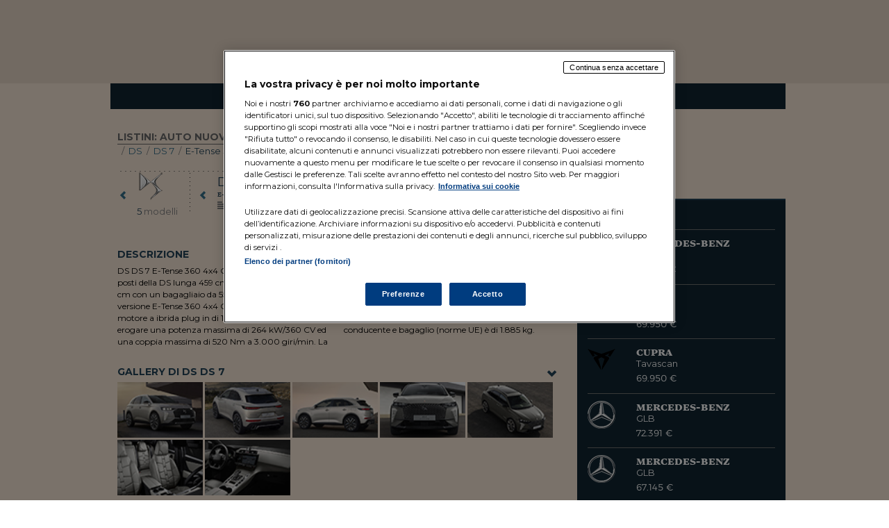

--- FILE ---
content_type: text/html; charset=utf-8
request_url: https://listino.motori24.ilsole24ore.com/auto-prezzi/ds/ds-7-2023/e-tense-360-4x4-opera/
body_size: 77776
content:

<!DOCTYPE html>
<html lang="it">
<head>
    <meta charset="ISO-8859-1">
    <meta http-equiv="X-UA-Compatible" content="IE=edge"/>
    <meta name="viewport" content="width=1024">

    <!-- Integrazione tracciamenti con DTM Adobe -->
    <script src="//assets.adobedtm.com/90d1a5fe6070bddb60287a1a22aa5b83dbdb9048/satelliteLib-5c0a41aea028832f148bb448a12c1ff150f9bcda.js"></script>

    <!-- Fonts -->
    <link rel="stylesheet" type="text/css" href="https://c.res.24o.it/fonts/fonts-montserrat.css?v1.0001" />
    <link href='https://fonts.googleapis.com/css?family=Montserrat:400,700' rel='stylesheet' type='text/css'>
    <link rel="stylesheet" type="text/css" href="https://c.res.24o.it/fonts/w-fonts.css?v1.0001" />

    <!-- Styles -->
    
    
        <link rel="stylesheet" type="text/css" href="/static/content/lib/bootstrap/css/bootstrap.min.css"/>
        <link rel="stylesheet" type="text/css" href="https://c2.res.24o.it/css2015/master-motori.css" />
        <!--<link rel="stylesheet" href="https://c2.res.24o.it/css2015/s24-header.css" media="all">-->
        <link rel="stylesheet" type="text/css" href="https://c2.res.24o.it/css2015/master-page-non-responsive-ns-common.css" />
        <!--<link rel="stylesheet" href="https://dclamp.ilsole24ore.com/header2016/dist/css/rewrite-990.css" media="all">-->
        <link rel="stylesheet" type="text/css" href="/static/content/css/motori.css"/>
        <link rel="stylesheet" type="text/css" href="/static/content/css/style.css"/>
        <link rel="stylesheet" type="text/css" href="/static/content/css/modal-fix.css"/>
    
    <link rel="stylesheet" type="text/css" href="/static/content/lib/colorbox/colorbox.css" />
    <link rel="stylesheet" type="text/css" href="/static/css/lightbox.css" />


    <!-- Favicons -->
    <link rel="apple-touch-icon" sizes="57x57" href="/static/content/img/ico/apple-touch-icon-57x57.png">
    <link rel="apple-touch-icon" sizes="60x60" href="/static/content/img/ico/apple-touch-icon-60x60.png">
    <link rel="apple-touch-icon" sizes="72x72" href="/static/content/img/ico/apple-touch-icon-72x72.png">
    <link rel="apple-touch-icon" sizes="76x76" href="/static/content/img/ico/apple-touch-icon-76x76.png">
    <link rel="apple-touch-icon" sizes="114x114" href="/static/content/img/ico/ico/apple-touch-icon-114x114.png">
    <link rel="apple-touch-icon" sizes="120x120" href="/static/content/img/ico/ico/apple-touch-icon-120x120.png">
    <link rel="apple-touch-icon" sizes="144x144" href="/static/content/img/ico/ico/apple-touch-icon-144x144.png">
    <link rel="apple-touch-icon" sizes="152x152" href="/static/content/img/ico/ico/apple-touch-icon-152x152.png">
    <link rel="apple-touch-icon" sizes="180x180" href="/static/content/img/ico/ico/apple-touch-icon-180x180.png">
    <link rel="icon" type="image/png" href="/static/content/img/ico/ico/favicon-32x32.png">
    <link rel="icon" type="image/png" href="/static/content/img/ico/ico/android-chrome-192x192.png">
    <link rel="icon" type="image/png" href="/static/content/img/ico/ico/favicon-96x96.png">
    <link rel="icon" type="image/png" href="/static/content/img/ico/ico/favicon-16x16.png">

    <script type="text/javascript">
      //QUESTE FUNZIONI SONO DIPENDENZE DELLA LIBRERIA DEL banner_mjx_new.... BISOGNA VEDERE SE SI PUO CAMBIARE QUELLO!
      function getCookie (cname) {
        var name = cname + "=";
        var ca = document.cookie.split(';');
        for (var i = 0; i < ca.length; i++) {
          var c = ca[i];
          while (c.charAt(0) == ' ') c = c.substring(1);
          if (c.indexOf(name) == 0) return c.substring(name.length, c.length);
        }
        return "";
      }
      function setCookie(cname, cvalue, exdays) {
        var d = new Date();
        d.setTime(d.getTime() + (exdays * 24 * 60 * 60 * 1000));
        var expires = "expires=" + d.toUTCString();
        document.cookie = cname + "=" + cvalue + "; " + expires;
      }
    </script>

    <!-- HTML5 shim and Respond.js IE8 support of HTML5 elements and media queries -->
    <!--[if lt IE 9]>
    <script type="text/javascript" src="https://j.res.24o.it/js2015/lib/html5shiv.js"></script>
    <script type="text/javascript" src="https://j.res.24o.it/js2015/lib/respond.min.js"></script>
    <link rel="stylesheet" type="text/css" href="https://c.res.24o.it/css2015/style-ie8.css" />
    <![endif]-->

    <script type="text/javascript" src="https://j.res.24o.it/js2015/lib/jquery-1.11.1.min.js"></script>
    <!-- LIBRERIA DI HEADERFOOTER.js -->
    <script type="text/javascript" src="https://dclamp.ilsole24ore.com/header2016/dist/js/24o.headerfooter-lib.min.js"></script>
    <script type="text/javascript" src="https://dclamp.ilsole24ore.com/header2016/dist/js/24o.headerfooter.js"></script>

    <script type="text/javascript">
      if (typeof(OAS_sitepage) == "undefined" || !OAS_sitepage)
        var OAS_sitepage = 'sole24ore.com/Ros_no_hp';

      if (typeof(OAS_listpos) == "undefined" || !OAS_listpos)
        var OAS_listpos = 'Top,VideoBox';
    </script>
    <script type="text/javascript" src="https://j.res.24o.it/js2010/banner_mjx_dfp.js"></script>

    <title>Il Sole 24 Ore</title>

</head>
<body>

<!-- Integrazione tracciamenti con DTM Adobe -->
<script type="text/javascript">
    
    var sc_soleData = {};
    sc_soleData.tipo = "scheda-tecnica-autovettura";
    sc_soleData.user_id = _satellite.track("motori-login");
    sc_soleData.nav1 = "modelli-e-listini";
    sc_soleData.nav2 = "listini";
    sc_soleData.nav3 = "ds";
    sc_soleData.nav4 = "ds 7";
    sc_soleData.nav5 = "e-tense 360 4x4 opera";

</script>


<div id="pg_wrapper">

    <div id="wrapper">

        <!-- Header ======================================================== -->
        <div class="__s24">
          <section class="a-block a-leaderboard ext"><div class="container"><script>OAS_RICH('Top');</script></div></section>
          <header id="header-common"></header>
        </div>

        <!-- Content ======================================================= -->
        <div id="content">
            <div class="container" id="pub-content">
                <nav class="dark-nav">
                    <ul>
                        <li class="active">
                            <a href="/auto-prezzi/">
                                Listino auto
                            </a>
                        </li>
                        <li class="">
                            <a href="/auto-prezzi/car-search/">
                                Ricerca mirata
                            </a>
                        </li>
                        <li class="">
                            <a href="/auto-prezzi/classifiche/">
                                Classifiche
                            </a>
                        </li>
                        <li class="">
                            <a href="#" id="preferite">
                                Preferite
                            </a>
                        </li>
                        <li class="">
                            <a href="#" id="confronta">
                                Confronta
                            </a>
                        </li>
                    </ul>
                </nav>

                <div class="pdd-top row sticky_parent">
                    <div class="row">
                        <div class="col-md-8">
                            <div id="s_main">
                                <div>
                                    
                                        
    <div id="content">
        
    <div class="titolo_sezione"><p>Listini: auto nuove</p></div>
    <div class="breadcrumbs">
    <p>
    
        
            <a href="/auto-prezzi"></a>&nbsp;&nbsp;/&nbsp;
        
    
        
            <a href="/auto-prezzi/ds/">DS</a>&nbsp;&nbsp;/&nbsp;
        
    
        
            <a href="/auto-prezzi/ds/ds-7-2023/">DS 7</a>&nbsp;&nbsp;/&nbsp;
        
    
        
            <span class="blue">E-Tense 360 4x4 Opera</span>
        
    
    </p>
</div>

<div id="car-detail" itemscope itemtype="https://schema.org/Product">
    <span style="display: none;" itemprop="productID">publicar:B536-M1.643-C29.023</span>
    <span style="display: none;" itemprop="url">https://www.motori24.ilsole24ore.com/auto-prezzi/auto-prezzi/ds/ds-7-2023/e-tense-360-4x4-opera/</span>

    <div class="grid-row model-row" style="padding-bottom:20px;">
        <div class="grid-col-1">
            <div class="cell cell-0">
                <a href="/auto-prezzi/ds/"><span class="glyphicon glyphicon-chevron-left"></span></a>
            </div>
        </div>
        <div class="grid-col-3 bordered-right">
            <div class="cell cell-1">
                <div>
                    <a href="/auto-prezzi/ds/">
                        <span itemprop="logo">
                            <img src="https://www.autolinknews.com/media/brands_small/DS.png"
                                 alt="DS DS 7 E-Tense 360 4x4 Opera"
                                 title="DS DS 7 E-Tense 360 4x4 Opera"/>
                        </span>
                    </a>
                </div>
                <div>
                    <span class="blue">5 </span> modelli
                </div>
            </div>
        </div>
        <div class="grid-col-1">
            <div class="cell cell-0">
                <a href="/auto-prezzi/ds/ds-7-2023/"><span class="glyphicon glyphicon-chevron-left" style="margin-left: 10px"></span></a>
            </div>
        </div>
        <div class="grid-col-9">

            <div class="cell" style="padding-left: 10px;">
                <div>
                    <a href="/auto-prezzi/ds/ds-7-2023/">
                        <span class="brand-name" itemprop="brand">DS </span>
                        <span class="model-name" itemprop="model"> DS 7</span>
                    </a>
                </div>
                <div>
                    <span class="version-name" itemprop="name"><h1>E-Tense 360 4x4 Opera</h1></span>
                </div>
                <div>
                
                    <span class="glyphicon glyphicon-align-left" id=" 29023 "></span>
                    <span class="glyphicon glyphicon-heart" id=" 29023 "></span>
                    <span class="glyphicon glyphicon glyphicon-share-alt"></span>
                <div class="share-panel">
    <div class="grid-row">
        <div class="grid-col-24">
            <!--facebook -->
            <div class="fb-share-button" data-href="https://www.motori24.ilsole24ore.com//auto-prezzi/ds/ds-7-2023/e-tense-360-4x4-opera/" data-type="button_count"></div>
        </div>
    </div>
    <div class="grid-row">
        <div class="grid-col-24">
            <!-- twitter -->
            <a href="https://twitter.com/share" class="twitter-share-button">Tweet</a>
        </div>
    </div>
    <div class="grid-row">
        <div class="grid-col-24">
            <!-- mail -->
            <a href="mailto:?subject=Listino Prezzi - motori24 - DS DS 7 E-Tense 360 4x4 Opera&body=Guarda cosa ho visto sul listino Prezzi de Il Sole 24 ORE, vai a questo link: https://www.motori24.ilsole24ore.com//auto-prezzi/ds/ds-7-2023/e-tense-360-4x4-opera/"><span class="glyphicon glyphicon-envelope"></span> Condividi via mail</a>
        </div>
    </div>
</div>


                </div>
            </div>
        </div>
        <div class="grid-col-10">
            <div class="cell cell-3" style="margin-top:0;"
                itemprop="offers" itemscope itemtype="https://schema.org/AggregateOffer">
                <div>
                    <span itemprop="lowPrice">69.750 €</span>
                    <span style="display: none;" content="EUR" itemprop="priceCurrency"> €</span>
                </div>
                
                
            </div>
        </div>
    </div>

    <div class="model-detail-body row">
        <div class="col-sm-12">

            <!-- descrizione -->
            <div class="row section-head">
                <div class="col-sm-10 ">descrizione</div>
                <div class="col-sm-2 pull-right text-right"><span class="glyphicon glyphicon-chevron-down"></span></div>
            </div>
            <div class="row section-body">
                <div class="col-sm-12">
                    <p class="twocols" itemscope="description">
    DS DS 7 E-Tense 360 4x4 Opera è una SUV 5 porte  5 posti 
    della DS lunga 459 cm, larga 169 cm, 
    alta 163 cm con un bagagliaio da 555
    a 1.752 litri. Nella versione E-Tense 360 4x4 Opera costa 69.750 € 
    con motore a ibrida plug in di 1.598 cc (Euro 6d)
    capace di erogare una potenza massima di 264 kW/360 CV 
    ed una coppia massima di 520 Nm a 3.000 giri/min.
    La trazione è anteriore. 
    
    Il serbatoio ha una capienza di 43 litri. 
    Le emissioni di CO2 sono di 40 g/km. L'accelerazione da 0 a 100 km/h avviene in 5,6 secondi. 
    La velocità massima raggiungibile è di 235 km/h. 
    La massa a vuoto in ordine di marcia con conducente e bagaglio (norme UE) è di 1.885 kg. 
</p>
                </div>
            </div>

            <!-- gallery -->
            <div class="row section-head">
                <div class="col-sm-10">gallery di DS DS 7 </div>
                <div class="col-sm-2 pull-right text-right"><span class="glyphicon glyphicon-chevron-down"></span></div>
            </div>
            <div class="row section-body">
                <div class="col-sm-12">
                    
                    
                        <a href="http://rcs.cdn.publieditor.it/w640/M1643_01.jpg" rel="gallery">
                            <img id="1" class="img-gallery click-gallery-photo"
                            	src="http://rcs.cdn.publieditor.it/w98h60/M1643_01.jpg"
                            	rel="1"
                               	url="/prezzi-auto/car-search/api/model_photo_detail/1643/?format=json"
                                alt=""/>
                        </a>
                    
                        <a href="http://rcs.cdn.publieditor.it/w640/M1643_02.jpg" rel="gallery">
                            <img id="2" class="img-gallery click-gallery-photo"
                            	src="http://rcs.cdn.publieditor.it/w98h60/M1643_02.jpg"
                            	rel="2"
                               	url="/prezzi-auto/car-search/api/model_photo_detail/1643/?format=json"
                                alt=""/>
                        </a>
                    
                        <a href="http://rcs.cdn.publieditor.it/w640/M1643_03.jpg" rel="gallery">
                            <img id="3" class="img-gallery click-gallery-photo"
                            	src="http://rcs.cdn.publieditor.it/w98h60/M1643_03.jpg"
                            	rel="3"
                               	url="/prezzi-auto/car-search/api/model_photo_detail/1643/?format=json"
                                alt=""/>
                        </a>
                    
                        <a href="http://rcs.cdn.publieditor.it/w640/M1643_04.jpg" rel="gallery">
                            <img id="4" class="img-gallery click-gallery-photo"
                            	src="http://rcs.cdn.publieditor.it/w98h60/M1643_04.jpg"
                            	rel="4"
                               	url="/prezzi-auto/car-search/api/model_photo_detail/1643/?format=json"
                                alt=""/>
                        </a>
                    
                        <a href="http://rcs.cdn.publieditor.it/w640/M1643_05.jpg" rel="gallery">
                            <img id="5" class="img-gallery click-gallery-photo"
                            	src="http://rcs.cdn.publieditor.it/w98h60/M1643_05.jpg"
                            	rel="5"
                               	url="/prezzi-auto/car-search/api/model_photo_detail/1643/?format=json"
                                alt=""/>
                        </a>
                    
                        <a href="http://rcs.cdn.publieditor.it/w640/M1643_06.jpg" rel="gallery">
                            <img id="6" class="img-gallery click-gallery-photo"
                            	src="http://rcs.cdn.publieditor.it/w98h60/M1643_06.jpg"
                            	rel="6"
                               	url="/prezzi-auto/car-search/api/model_photo_detail/1643/?format=json"
                                alt=""/>
                        </a>
                    
                        <a href="http://rcs.cdn.publieditor.it/w640/M1643_07.jpg" rel="gallery">
                            <img id="7" class="img-gallery click-gallery-photo"
                            	src="http://rcs.cdn.publieditor.it/w98h60/M1643_07.jpg"
                            	rel="7"
                               	url="/prezzi-auto/car-search/api/model_photo_detail/1643/?format=json"
                                alt=""/>
                        </a>
                    
                </div>
            </div>

            <!-- struttura -->
            <div class="row section-head">
                <div class="col-sm-10 ">struttura di DS DS 7 E-Tense 360 4x4 Opera</div>
                <div class="col-sm-2 pull-right text-right"><span class="glyphicon glyphicon-chevron-down"></span></div>
            </div>
            <div class="row section-body">
                <div class="col-sm-6">
                    <div class="details-row">
                        <div class="grid-row">
                            <div class="grid-col-12">Tipo</div>
                            <div class="grid-col-12">
                                <strong class="black">
                                    
                                        SUV
                                    
                                </strong>
                            </div>
                        </div>
                    </div>
                    <div class="details-row">
                        <div class="grid-row">
                            <div class="grid-col-12">Destinazione d'uso</div>
                            <div class="grid-col-12">
                                <strong class="black">
                                    
                                        Family
                                    
                                </strong>
                            </div>
                        </div>
                    </div>
                    <div class="details-row">
                        <div class="grid-row">
                            <div class="grid-col-12">Porte</div>
                            <div class="grid-col-12">
                                <strong class="black">
                                    
                                        5 porte
                                    
                                </strong>
                            </div>
                        </div>
                    </div>
                    <div class="details-row">
                        <div class="grid-row">
                            <div class="grid-col-12">Posti</div>
                            <div class="grid-col-12">
                                <strong class="black">
                                    
                                        5 posti
                                    
                                </strong>
                            </div>
                        </div>
                    </div>
                    <div class="details-row">
                        <div class="grid-row">
                            <div class="grid-col-12">Bagagliaio</div>
                            <div class="grid-col-12">
                                <strong class="black">
                                    
                                        555 litri
                                    
                                </strong>
                            </div>
                        </div>
                    </div>
                    <div class="details-row">
                        <div class="grid-row">
                            <div class="grid-col-12">Bagagliaio max.</div>
                            <div class="grid-col-12">
                                <strong class="black">
                                    
                                        1.752 litri
                                    
                                </strong>
                            </div>
                        </div>
                    </div>
                    <div class="details-row">
                        <div class="grid-row">
                            <div class="grid-col-12">Numero di cilindri</div>
                            <div class="grid-col-12">
                                <strong class="black">
                                    
                                        4 cilindri in linea
                                    
                                </strong>
                            </div>
                        </div>
                    </div>
                </div>

                <div class="col-sm-6">

                    <div class="details-row">
                        <div class="grid-row">
                            <div class="grid-col-12">Lunghezza</div>
                            <div class="grid-col-12">
                                <strong class="black">
                                    
                                        459 cm
                                    
                                </strong>
                            </div>
                        </div>
                    </div>
                    <div class="details-row">
                        <div class="grid-row">
                            <div class="grid-col-12">Larghezza</div>
                            <div class="grid-col-12">
                                <strong class="black">
                                    
                                        169 cm
                                    
                                </strong>
                            </div>
                        </div>
                    </div>
                    <div class="details-row">
                        <div class="grid-row">
                            <div class="grid-col-12">Altezza</div>
                            <div class="grid-col-12">
                                <strong class="black">
                                    
                                        163 cm
                                    
                                </strong>
                            </div>
                        </div>
                    </div>
                    <div class="details-row">
                        <div class="grid-row">
                            <div class="grid-col-12">Passo</div>
                            <div class="grid-col-12">
                                <strong class="black">
                                    
                                        2.738 mm
                                    
                                </strong>
                            </div>
                        </div>
                    </div>
                    <div class="details-row">
                        <div class="grid-row">
                            <div class="grid-col-12">Massa</div>
                            <div class="grid-col-12">
                                <strong class="black">
                                    
                                        1.885 kg
                                    
                                </strong>
                            </div>
                        </div>
                    </div>
                    <!--<div class="details-row">-->
                        <!--<div class="grid-row">-->
                            <!--<div class="grid-col-12">Cilindrata</div>-->
                            <!--<div class="grid-col-12">-->
                                <!--<strong class="black">-->
                                    <!---->
                                        <!--1.598 cc-->
                                    <!---->
                                <!--</strong>-->
                            <!--</div>-->
                        <!--</div>-->
                    <!--</div>-->
                    <div class="details-row">
                        <div class="grid-row">
                            <div class="grid-col-12">Neopatentati</div>
                            <div class="grid-col-12">
                                <strong class="black">
                                    
                                        No
                                    
                                </strong>
                            </div>
                        </div>
                    </div>
                    <div class="details-row">
                        <div class="grid-row">
                            <div class="grid-col-12">Area C (Milano)</div>
                            <div class="grid-col-12">
                                <strong class="black">
                                    
                                        No
                                    
                                </strong>
                            </div>
                        </div>
                    </div>
                    <div class="details-row">
                        <div class="grid-row">
                            <div class="grid-col-12">Sicurezza</div>
                            <div class="grid-col-12">
                                <strong class="black">
                                    -
                                </strong>
                            </div>
                        </div>
                    </div>
                </div>

            </div>

            <!-- motore -->
            <div class="row section-head">
                <div class="col-sm-10 ">Motore di DS DS 7 E-Tense 360 4x4 Opera</div>
                <div class="col-sm-2 pull-right text-right"><span class="glyphicon glyphicon-chevron-down"></span></div>
            </div>
            <div class="row section-body">
                <div class="col-sm-6">
                    <div class="details-row">
                        <div class="grid-row">
                            <div class="grid-col-12">Tipo di motore</div>
                            <div class="grid-col-12">
                                <strong class="black">
                                    
                                        plug-in hybrid
                                    
                                </strong>
                            </div>
                        </div>
                    </div>
                    <div class="details-row">
                        <div class="grid-row">
                            <div class="grid-col-12">Alimentazione</div>
                            <div class="grid-col-12">
                                <strong class="black">
                                    
                                        ibrida plug in
                                    
                                </strong>
                            </div>
                        </div>
                    </div>
                    <div class="details-row">
                        <div class="grid-row">
                            <div class="grid-col-12">Numero di motori</div>
                            <div class="grid-col-12">
                                <strong class="black">
                                    
                                        3
                                    
                                </strong>
                            </div>
                        </div>
                    </div>
                    <!--<div class="details-row">-->
                        <!--<div class="grid-row">-->
                            <!--<div class="grid-col-12">Disposizione</div>-->
                            <!--<div class="grid-col-12">-->
                                <!--<strong class="black">-->
                                    <!---->
                                        <!--motore anteriore-->
                                    <!---->
                                <!--</strong>-->
                            <!--</div>-->
                        <!--</div>-->
                    <!--</div>-->
                </div>

                <div class="col-sm-6">
                    <div class="details-row">
                        <div class="grid-row">
                            <div class="grid-col-12">Trazione</div>
                            <div class="grid-col-12">
                                <strong class="black">
                                    
                                        anteriore
                                    
                                </strong>
                            </div>
                        </div>
                    </div>
                    <div class="details-row">
                        <div class="grid-row">
                            <div class="grid-col-12">Cambio</div>
                            <div class="grid-col-12">
                                <strong class="black">
                                    
                                        automatico sequenziale a 8 marce
                                    
                                </strong>
                            </div>
                        </div>
                    </div>
                </div>
            </div>

            <!-- motore termico -->
            
            <div class="row section-head">
                    <div class="col-sm-10">Motore Termico di DS DS 7 E-Tense 360 4x4 Opera</div>
                <div class="col-sm-2 pull-right text-right"><span class="glyphicon glyphicon-chevron-down"></span></div>
            </div>
            <div class="row section-body">
                <div class="col-sm-6">
                    <div class="details-row">
                        <div class="grid-row">
                            <div class="grid-col-12">Potenza massima</div>
                            <div class="grid-col-12">
                                <strong class="black">
                                    
                                        
                                            200 CV
                                        
                                        /
                                        
                                            147 kW
                                        
                                    
                                </strong>
                            </div>
                        </div>
                    </div>
                    <div class="details-row">
                        <div class="grid-row">
                            <div class="grid-col-12">Coppia massima</div>
                            <div class="grid-col-12">
                                <strong class="black">
                                    
                                        
                                            300 Nm
                                        
                                    
                                </strong>
                            </div>
                        </div>
                    </div>
                    </div>

                    <div class="col-sm-6">
                        <div class="details-row">
                            <div class="grid-row">
                                <div class="grid-col-12">Cilindrata</div>
                                <div class="grid-col-12">
                                    <strong class="black">
                                        
                                            1.598 cc
                                        
                                    </strong>
                                </div>
                            </div>
                        </div>
                        <div class="details-row">
                            <div class="grid-row">
                                <div class="grid-col-12">Serbatoio</div>
                                <div class="grid-col-12">
                                    <strong class="black">
                                        
                                            43,0 litri
                                        
                                    </strong>
                                </div>
                            </div>
                        </div>
                    </div>
                </div>
            





            <!-- motore elettrico -->
            
                <div class="row section-head">
                    <div class="col-sm-10">Motore/i Elettrico/i di DS DS 7 E-Tense 360 4x4 Opera</div>
                    <div class="col-sm-2 pull-right text-right"><span class="glyphicon glyphicon-chevron-down"></span></div>
                </div>

                
                <div class="row section-body">
                    <div class="col-sm-6">
                        <div class="details-row">
                            <div class="grid-row">
                                <div class="grid-col-12">Potenza massima</div>
                                <div class="grid-col-12">
                                    <strong class="black">
                                        
                                            220 CV
                                        
                                        /
                                        
                                            162 kW
                                        
                                    </strong>
                                </div>
                            </div>
                        </div>
                        <div class="details-row">
                            <div class="grid-row">
                                <div class="grid-col-12">Coppia massima</div>
                                <div class="grid-col-12">
                                    <strong class="black">
                                        
                                            337 Nm
                                        
                                    </strong>
                                </div>
                            </div>
                        </div>
                        <div class="details-row">
                            <div class="grid-row">
                                <div class="grid-col-12">Capacità batterie</div>
                                <div class="grid-col-12">
                                    <strong class="black">

                                        
                                            14,2 kWh
                                        

                                    </strong>
                                </div>
                            </div>
                        </div>
                        <div class="details-row">
                            <div class="grid-row">
                                <div class="grid-col-12">Capacità utile batterie</div>
                                <div class="grid-col-12">
                                    <strong class="black">
                                            
                                                -
                                        
                                    </strong>
                                </div>
                            </div>
                        </div>
                        <div class="details-row">
                            <div class="grid-row">
                                <div class="grid-col-12">Caricabatteria di bordo</div>
                                <div class="grid-col-12">
                                    <strong class="black">
                                        
                                            7,4 kW
                                        
                                    </strong>
                                </div>
                            </div>
                        </div>
                    </div>

                    <div class="col-sm-6">
                        <div class="details-row">
                            <div class="grid-row">
                                <div class="grid-col-12">T. di ricarica AC a 3,7 kW in</div>
                                <div class="grid-col-12">
                                    <strong class="black">
                                         - 
                                    </strong>
                                </div>
                            </div>
                        </div>
                        <div class="details-row">
                            <div class="grid-row">
                                <div class="grid-col-12">T. di ricarica AC a 7,5 kW in</div>
                                <div class="grid-col-12">
                                    <strong class="black">
                                        
                                            2h00m
                                        
                                    </strong>
                                </div>
                            </div>
                        </div>
                        <div class="details-row">
                            <div class="grid-row">
                                <div class="grid-col-12">T. di ricarica AC a 11 kW in</div>
                                <div class="grid-col-12">
                                    <strong class="black">
                                         - 
                                    </strong>
                                </div>
                            </div>
                        </div>
                        <div class="details-row">
                            <div class="grid-row">
                                <div class="grid-col-12">T. di ricarica AC a 22 kW in</div>
                                <div class="grid-col-12">
                                    <strong class="black">
                                         - 
                                    </strong>
                                </div>
                            </div>
                        </div>
                        <div class="details-row">
                            <div class="grid-row">
                                <div class="grid-col-12">T. di ricarica DC a 150 kW in</div>
                                <div class="grid-col-12">
                                    <strong class="black">
                                         - 
                                    </strong>
                                </div>
                            </div>
                        </div>
                        <div class="details-row">
                            <div class="grid-row">
                                <div class="grid-col-12">Consumo medio elettrico</div>
                                <div class="grid-col-12">
                                    <strong class="black">
                                        
                                            18,7 kWh/100 km
                                            

                                    </strong>
                                </div>
                            </div>
                        </div>
                    </div>

                    

                    <div class="col-sm-12 section-head-no-js">Sistema Propulsivo di DS DS 7 E-Tense 360 4x4 Opera</div>

                    <div class="col-sm-6">
                        <div class="details-row">
                            <div class="grid-row">
                                <div class="grid-col-12">Potenza di sistema</div>
                                <div class="grid-col-12">
                                    <strong class="black">
                                        
                                            360 CV
                                        
                                        /
                                        
                                            264 kW
                                        
                                    </strong>
                                </div>
                            </div>
                        </div>
                    </div>

                    <div class="col-sm-6">
                        <div class="details-row">
                            <div class="grid-row">
                                <div class="grid-col-12">Coppia di sistema</div>
                                <div class="grid-col-12">
                                    <strong class="black">
                                        
                                            520 Nm
                                        
                                    </strong>
                                </div>
                            </div>
                        </div>
                    </div>

                    

                </div>
                
            

            <!-- Prestazioni -->
            <div class="row section-head">
                <div class="col-sm-10">Prestazioni di DS DS 7 E-Tense 360 4x4 Opera</div>
                <div class="col-sm-2 pull-right text-right"><span class="glyphicon glyphicon-chevron-down"></span></div>
            </div>
            <div class="row section-body">
                <div class="col-sm-6">
                    <div class="details-row">
                        <div class="grid-row">
                            <div class="grid-col-12">Accelerazione</div>
                            <div class="grid-col-12">
                                <strong class="black">
                                    
                                        5,6 sec (0-100 km/h)
                                    
                                </strong>
                            </div>
                        </div>
                    </div>
                    <div class="details-row">
                        <div class="grid-row">
                            <div class="grid-col-12">
                                Velocità (max.-max.EV)
                            </div>
                            <div class="grid-col-12">
                                <strong class="black">
                                    
                                        235
                                    
                                    
                                        -
                                    
                                    
                                        190
                                    
                                    
                                    km/h
                                </strong>
                            </div>
                        </div>
                    </div>
                    <div class="details-row">
                        <div class="grid-row">
                            <div class="grid-col-12">Peso/potenza</div>
                            <div class="grid-col-12">
                                <strong class="black">
                                    
                                        5,2 kg/CV
                                    
                                </strong>
                            </div>
                        </div>
                    </div>
                    <div class="details-row">
                        <div class="grid-row">
                            <div class="grid-col-12">Potenza specifica</div>
                            <div class="grid-col-12">
                                <strong class="black">
                                    
                                    
                                        225,3 CV/litro
                                    
                                    
                                </strong>
                            </div>
                        </div>
                    </div>
                    <div class="details-row">
                        <div class="grid-row">
                            <div class="grid-col-12">Autonomia totale</div>
                            <div class="grid-col-12">
                                <strong class="black">
                                    
                                        -
                                    
                                </strong>
                            </div>
                        </div>
                    </div>
                </div>

                <div class="col-sm-6">
                    <div class="details-row">
                        <div class="grid-row">
                            <div class="grid-col-12">Classe emissioni</div>
                            <div class="grid-col-12">
                                <strong class="black">
                                    
                                        Euro 6d
                                    
                                </strong>
                            </div>
                        </div>
                    </div>
                    
                    <div class="details-row">
                        <div class="grid-row">
                            <div class="grid-col-12">Percorrenza media</div>
                            <div class="grid-col-12">
                                <strong class="black">
                                    
                                    
                                        55,6 km/litro
                                    
                                    
                                </strong>
                            </div>
                        </div>
                    </div>
                    
                    <div class="details-row">
                        <div class="grid-row">
                            <div class="grid-col-12">Consumo medio</div>
                            <div class="grid-col-12">
                                <strong class="black">
                                    
                                    
                                        1,8 litri/100 km
                                    
                                    
                                </strong>
                            </div>
                        </div>
                    </div>
                    <div class="details-row">
                        <div class="grid-row">
                            <div class="grid-col-12">Emissioni CO2</div>
                            <div class="grid-col-12">
                                <strong class="black">
                                    
                                        40 g/km
                                    
                                </strong>
                            </div>
                        </div>
                    </div>
                    
                        <div class="details-row">
                            <div class="grid-row">
                                <div class="grid-col-12">Autonomia EV</div>
                                <div class="grid-col-12">
                                    <strong class="black">
                                        
                                            57 km
                                        
                                    </strong>
                                </div>
                            </div>
                        </div>
                    
                </div>
            </div>

            <!-- dotazioni comuni -->
            

            <!-- dati vendita -->
            
            <br/><br/>
            <div class="row section-body">
                <div class="col-sm-12">
                    <div class="details-row">
                        <div class="grid-row">
                            <div class="grid-col-24">
                                <p class="black">
                                    <b>*EcoBonus / EcoTassa:</b>
                                    <br>
                                    <b>EcoBonus:</b> dal <b>17/05/2022</b> è previsto uno sconto una tantum per l’acquisto di un’auto nuova con emissioni di CO2
                                    comprese tra <b>0 e 135 g/km</b>.
                                    <br/>L’incentivo si applica alle auto con prezzo di listino (accessori inclusi, IVA, IPT e messa su strada escluse)
                                    <b>non superiore i 35.000€</b> (45.000€ per le auto con emissioni da 21 a 60 g/km)
                                    ed è pari a <b>5.000€</b> con rottamazione e <b>3.000€</b> senza rottamazione per le auto nuove con emissioni di
                                    <b>CO2 di 0-20 g/km</b>; <b>4.000€-2.000€</b> per vetture con emissioni di <b>CO2 di 21-60 g/km</b> e
                                    <b>2.000€</b> per quelle con emissioni di <b>CO2 di 61-135 g/km</b> (solo a fronte di rottamazione). Nel calcolo riportato sopra si considera sempre la rottamazione di un veicolo Euro 0,1, 2, 3 o 4 a fronte dell’acquisto del nuovo.
                                    <br/>
                                    <b>EcoTassa:</b> imposta una tantum per i veicoli che emettono <b>più di 160 g/km</b> di CO2 da saldare al momento dell’acquisto.
                                    L’EcoTassa è pari a: <b>1.100€</b> per le vetture con emissioni tra <b>161 e 175 g/km di CO2</b>;
                                    <b>1.600€</b> per la fascia <b>176-200 g/km</b>; <b>2.000€</b> per quella <b>201-250 g/km</b> e
                                    <b>2.500€</b> se <b>oltre 250 g/km</b>.
                                    L’imposta va saldata al momento dell’acquisto del <b>veicolo nuovo e usato</b> se immatricolato dopo il 1° marzo 2019.
                                </p>
                            </div>
                            <div class="grid-col-24">
                                <p class="black">
                                    <b>**superbollo:</b> sovrattassa <b>annuale</b> di <b>20€ per kW eccedente i 185 kW</b>
                                    di potenza massima del <b>solo motore termico</b>.
                                </p>
                            </div>
                        </div>
                    </div>
                </div>
            </div>
        </div>
    </div>
</div>

    </div>
    <div class="modal fade" id="confronta-Modal" tabindex="-1" role="dialog" aria-labelledby="myModalLabel" aria-hidden="true">
  <div class="modal-dialog">
    <div class="modal-content">
      <div class="modal-header">
        <button type="button" class="close" data-dismiss="modal"><span aria-hidden="true">&times;</span><span class="sr-only">Chiudi</span></button>
        <div class="title">
            
                Nessuna auto selezionata da confrontare.
            
        </div>
      </div>
      <div class="modal-body">
        Cerca l'auto nel Listino utilizzando la <br/><br/>
          <span>
              <a href="/auto-prezzi/car-search/">
                <button class="button" style="background-color: #356e89">
                    <span>ricerca mirata <span class="glyphicon glyphicon-search"></span></span>
                </button>
              </a>
          </span>
          oppure
          <span>
              <a href="/auto-prezzi/">
                <button class="button" style="background-color: #356e89">
                <span>naviga nel Listino</span>
                <span class="glyphicon glyphicon-chevron-right" style="color: #ffffff"></span>
                </button>
              </a>
          </span> <br/><br/>
        Seleziona almeno due versioni di auto facendo click sull'icona <span class="glyphicon glyphicon-align-left"></span>  per potere effettuare il confronto.
      </div>
      <div class="modal-footer">
        <button type="button" data-dismiss="modal" class="close-modal button" style="background-color: #356e89">Ok</button>
      </div>
    </div>
  </div>
</div>

    <div class="modal fade" id="preferiti-Modal" tabindex="-1" role="dialog" aria-labelledby="myModalLabel" aria-hidden="true">
  <div class="modal-dialog">
    <div class="modal-content">
      <div class="modal-header">
        <button type="button" class="close" data-dismiss="modal"><span aria-hidden="true">&times;</span><span class="sr-only">Chiudi</span></button>
        <div class="title">
            Nessuna auto selezionata nei tuoi preferiti.
        </div>
      </div>
      <div class="modal-body">
        Cerca l'auto nel Listino utilizzando la <br/><br/>
          <span>
              <a href="/auto-prezzi/car-search/">
                <button class="button">
                    <span>ricerca mirata <span class="glyphicon glyphicon-search"></span></span>
                </button>
              </a>
          </span>
          oppure
          <span>
              <a href="/auto-prezzi/">
              <button class="button">
                <span>naviga nel Listino</span>
                <span class="glyphicon glyphicon-chevron-right" style="color: #ffffff"></span>
              </button>
              </a>
          </span> <br/><br/>
        Seleziona almeno una versione di auto facendo click sull'icona <span class="glyphicon glyphicon-heart"></span>.
      </div>
      <div class="modal-footer">
        <button type="button" data-dismiss="modal" class="close-modal button">Ok</button>
      </div>
    </div>
  </div>
</div>


                                    
                                </div>
                            </div>
                        </div>
                        <div class="col-md-4">
                            <div id="s_sidebar_wrapper">
                                <section id="s_sidebar" class="sticky_column">
                                    <div class="a-block a-rectangle">
                                        <script type='text/javascript'>OAS_RICH('VideoBox');</script>
                                    </div>
                                    
    
    

    <div class="side-block dark-bg">
        <div class="side-block-head">
            <h4 class="side-block-title"><a href="#">auto simili</a></h4>
            <hr/>
            <ul class="list">
                
                    <li class="i">
                        <article class="prew car-prew">
                            <figure>
                                <a href="/auto-prezzi/mercedes-benz/glb-2025/glb-350-4matic-premium/">
                                    <img class="img-responsive"
                                         src="https://www.autolinknews.com/media/brands_small/Mercedes-Benz.png"
                                         alt="Mercedes-Benz"
                                         title="Mercedes-Benz"
                                    />
                                </a>
                            </figure>
                            <p class="car">
                                <a href="/auto-prezzi/mercedes-benz/glb-2025/glb-350-4matic-premium/">
                                    <span class="sc">Mercedes-Benz</span><br/>
                                    GLB
                                </a>
                            </p>
                            <p class="mts">70.024 €</p>
                        </article>
                    </li>
                
                    <li class="i">
                        <article class="prew car-prew">
                            <figure>
                                <a href="/auto-prezzi/volvo/xc60-1/t6-plug-in-hybrid-aut-plus-bright-dark/">
                                    <img class="img-responsive"
                                         src="https://www.autolinknews.com/media/brands_small/Volvo_small.png"
                                         alt="Volvo"
                                         title="Volvo"
                                    />
                                </a>
                            </figure>
                            <p class="car">
                                <a href="/auto-prezzi/volvo/xc60-1/t6-plug-in-hybrid-aut-plus-bright-dark/">
                                    <span class="sc">Volvo</span><br/>
                                    XC60
                                </a>
                            </p>
                            <p class="mts">69.950 €</p>
                        </article>
                    </li>
                
                    <li class="i">
                        <article class="prew car-prew">
                            <figure>
                                <a href="/auto-prezzi/cupra/tavascan/vz-adrenaline-awd/">
                                    <img class="img-responsive"
                                         src="https://www.autolinknews.com/media/brands_small/Cupra_40x40.png"
                                         alt="Cupra"
                                         title="Cupra"
                                    />
                                </a>
                            </figure>
                            <p class="car">
                                <a href="/auto-prezzi/cupra/tavascan/vz-adrenaline-awd/">
                                    <span class="sc">Cupra</span><br/>
                                    Tavascan
                                </a>
                            </p>
                            <p class="mts">69.950 €</p>
                        </article>
                    </li>
                
                    <li class="i">
                        <article class="prew car-prew">
                            <figure>
                                <a href="/auto-prezzi/mercedes-benz/glb-2025/glb-350-4matic-premium-plus/">
                                    <img class="img-responsive"
                                         src="https://www.autolinknews.com/media/brands_small/Mercedes-Benz.png"
                                         alt="Mercedes-Benz"
                                         title="Mercedes-Benz"
                                    />
                                </a>
                            </figure>
                            <p class="car">
                                <a href="/auto-prezzi/mercedes-benz/glb-2025/glb-350-4matic-premium-plus/">
                                    <span class="sc">Mercedes-Benz</span><br/>
                                    GLB
                                </a>
                            </p>
                            <p class="mts">72.391 €</p>
                        </article>
                    </li>
                
                    <li class="i">
                        <article class="prew car-prew">
                            <figure>
                                <a href="/auto-prezzi/mercedes-benz/glb-2025/glb-350-4matic-advanced-plus/">
                                    <img class="img-responsive"
                                         src="https://www.autolinknews.com/media/brands_small/Mercedes-Benz.png"
                                         alt="Mercedes-Benz"
                                         title="Mercedes-Benz"
                                    />
                                </a>
                            </figure>
                            <p class="car">
                                <a href="/auto-prezzi/mercedes-benz/glb-2025/glb-350-4matic-advanced-plus/">
                                    <span class="sc">Mercedes-Benz</span><br/>
                                    GLB
                                </a>
                            </p>
                            <p class="mts">67.145 €</p>
                        </article>
                    </li>
                
            </ul>
        </div>
    </div>

    


    <div class="side-block dark-bg">
        <div class="side-block-head">
            <h4 class="side-block-title"><a href="#">altre versioni simili</a></h4>
            <hr/>
            <ul class="list">
                
                    <li class="i">
                        <article class="prew car-prew">
                            <figure>
                                <a href="/auto-prezzi/ds/ds-7-2023/e-tense-360-4x4-performance-line/">
                                    <img class="img-responsive"
                                         src="https://www.autolinknews.com/media/brands_small/DS.png"
                                         alt="DS"
                                         title="DS"
                                    />
                                </a>
                            </figure>
                            <p class="car">
                                <a href="">
                                    <span class="sc">DS</span><br/>
                                    DS 7
                                </a>
                            </p>
                            <p class="mts">65.500 €</p>
                        </article>
                    </li>
                
                    <li class="i">
                        <article class="prew car-prew">
                            <figure>
                                <a href="/auto-prezzi/ds/ds-7-2023/e-tense-360-4x4-rivoli/">
                                    <img class="img-responsive"
                                         src="https://www.autolinknews.com/media/brands_small/DS.png"
                                         alt="DS"
                                         title="DS"
                                    />
                                </a>
                            </figure>
                            <p class="car">
                                <a href="">
                                    <span class="sc">DS</span><br/>
                                    DS 7
                                </a>
                            </p>
                            <p class="mts">65.500 €</p>
                        </article>
                    </li>
                
                    <li class="i">
                        <article class="prew car-prew">
                            <figure>
                                <a href="/auto-prezzi/ds/ds-7-2023/e-tense-300-4x4-opera/">
                                    <img class="img-responsive"
                                         src="https://www.autolinknews.com/media/brands_small/DS.png"
                                         alt="DS"
                                         title="DS"
                                    />
                                </a>
                            </figure>
                            <p class="car">
                                <a href="">
                                    <span class="sc">DS</span><br/>
                                    DS 7
                                </a>
                            </p>
                            <p class="mts">65.250 €</p>
                        </article>
                    </li>
                
                    <li class="i">
                        <article class="prew car-prew">
                            <figure>
                                <a href="/auto-prezzi/ds/ds-7-2023/e-tense-300-4x4-performance-line-1/">
                                    <img class="img-responsive"
                                         src="https://www.autolinknews.com/media/brands_small/DS.png"
                                         alt="DS"
                                         title="DS"
                                    />
                                </a>
                            </figure>
                            <p class="car">
                                <a href="">
                                    <span class="sc">DS</span><br/>
                                    DS 7
                                </a>
                            </p>
                            <p class="mts">60.900 €</p>
                        </article>
                    </li>
                
                    <li class="i">
                        <article class="prew car-prew">
                            <figure>
                                <a href="/auto-prezzi/ds/ds-7-2023/e-tense-300-4x4-rivoli/">
                                    <img class="img-responsive"
                                         src="https://www.autolinknews.com/media/brands_small/DS.png"
                                         alt="DS"
                                         title="DS"
                                    />
                                </a>
                            </figure>
                            <p class="car">
                                <a href="">
                                    <span class="sc">DS</span><br/>
                                    DS 7
                                </a>
                            </p>
                            <p class="mts">60.900 €</p>
                        </article>
                    </li>
                
            </ul>
        </div>
    </div>

    


    <div class="side-block dark-bg">
        <div class="side-block-head">
            <h4 class="side-block-title">Modelli simili</h4>
            <hr/>
            <ul class="list">
                
                    <li class="i">
                        <article class="prew car-prew">
                            <figure>
                                <a href="#">
                                    <img class="img-responsive"
                                         src="https://www.autolinknews.com/media/brands_small/Ford.png"
                                         alt="Ford"
                                         title="Ford"
                                    />
                                </a>
                            </figure>
                            <p class="car">
                                <a href="/auto-prezzi/ford/explorer-bev/">
                                    <span class="sc">Ford</span><br/>
                                    Explorer
                                </a>
                            </p>
                            <p class="mts">da 41.500 €</p>
                        </article>
                    </li>
                
                    <li class="i">
                        <article class="prew car-prew">
                            <figure>
                                <a href="#">
                                    <img class="img-responsive"
                                         src="https://www.autolinknews.com/media/brands_small/peugeot_piccolo.png"
                                         alt="Peugeot"
                                         title="Peugeot"
                                    />
                                </a>
                            </figure>
                            <p class="car">
                                <a href="/auto-prezzi/peugeot/3008-2023/">
                                    <span class="sc">Peugeot</span><br/>
                                    3008
                                </a>
                            </p>
                            <p class="mts">da 40.970 €</p>
                        </article>
                    </li>
                
                    <li class="i">
                        <article class="prew car-prew">
                            <figure>
                                <a href="#">
                                    <img class="img-responsive"
                                         src="https://www.autolinknews.com/media/brands_small/Skoda.png"
                                         alt="Skoda"
                                         title="Skoda"
                                    />
                                </a>
                            </figure>
                            <p class="car">
                                <a href="/auto-prezzi/skoda/enyaq-coupe/">
                                    <span class="sc">Skoda</span><br/>
                                    Enyaq Coupé
                                </a>
                            </p>
                            <p class="mts">da 45.400 €</p>
                        </article>
                    </li>
                
                    <li class="i">
                        <article class="prew car-prew">
                            <figure>
                                <a href="#">
                                    <img class="img-responsive"
                                         src="https://www.autolinknews.com/media/brands_small/Hyundai.png"
                                         alt="Hyundai"
                                         title="Hyundai"
                                    />
                                </a>
                            </figure>
                            <p class="car">
                                <a href="/auto-prezzi/hyundai/ioniq-5/">
                                    <span class="sc">Hyundai</span><br/>
                                    Ioniq 5
                                </a>
                            </p>
                            <p class="mts">da 43.700 €</p>
                        </article>
                    </li>
                
                    <li class="i">
                        <article class="prew car-prew">
                            <figure>
                                <a href="#">
                                    <img class="img-responsive"
                                         src="https://www.autolinknews.com/media/brands_small/Dr.png"
                                         alt="Dr"
                                         title="Dr"
                                    />
                                </a>
                            </figure>
                            <p class="car">
                                <a href="/auto-prezzi/dr/dr-7-0-phev/">
                                    <span class="sc">Dr</span><br/>
                                    DR 7.0 PHEV
                                </a>
                            </p>
                            <p class="mts">da 41.900 €</p>
                        </article>
                    </li>
                
            </ul>
        </div>
    </div>


                                    <div class="row">
                                        <script>OAS_RICH('VideoBox_6');</script>
                                    </div>
                                    <div class="row">
                                        <div class="col-sm-6 col-md-12">
                                            <div class="side-sez">
                                                <figure class="">
                                                    <a href="https://www.motorinolimits.com/motorsport/" target="_blank">
                                                        <img class="img-responsive retina" src="/static/img/motori-no-limits.jpg"
                                                             width="300" height="150"/>
                                                    </a>
                                                </figure>
                                            </div>
                                        </div>
                                    </div>
                                </section>
                            </div>
                        </div>
                    </div>
                    <script>
                        $( window ).load(function() {
                            $('#s_sidebar_wrapper').height($('#s_main').height());
                        });
                    </script>
                </div>
            </div>

        </div>
        <div class="__s24">
          <footer id="footer-common"></footer>
        </div>
        <!-- Footer ======================================================== -->
        <script type="text/javascript">
          (function($){
            $(function(){
              $.initHeaderFooterSole24({
                header: {
                  selector: "#header-common",
                  size: "big",
                  section: "motori",
                  subscribe: "https://www.google.it"
                },
                footer: {
                  selector: "#footer-common",
                  size: "big"
                }
              });
            });
          })(jQuery);
        </script>
    </div>

    <!-- Navigation ====================================================== -->

</div>


<!-- Javascript ======================================================== -->


    
    
    <!--<script type="text/javascript" src="/static/content/lib/bootstrap/js/bootstrap.min.js"/>-->
    <script type="text/javascript" src="/static/content/js/lib/modernizr-custom.js"></script>
    <script type="text/javascript" src="/static/content/js/lib/jquery.placeholder-min.js"></script>

    <script type="text/javascript" src="/static/content/js/content.js"></script>

        <script type="text/javascript" src="/static/content/lib/colorbox/jquery.colorbox-min.js"></script>
    <script type="text/javascript">
        jQuery(document).ready(function($){
            $('a[rel="gallery"]').colorbox({
              close: true,
              previous: 'prevous',
              next: 'next',
              maxHeight:'100%',
              maxWidth: '100%',
              initialWidth: '100',
              initialHeight: '100',
              scalePhotos: true,
              transition: "elastic"
            });
            $(".colorbox-youtube").colorbox({iframe:true, innerWidth:640, innerHeight:480});
        });
    </script>


    <!-- SCRIPT TRACCIAMENTO FOTO E VIDEO -->
    <script type="text/javascript">
        var sc_soleData = {};
        sc_soleData.tipo = "scheda-tecnica-autovettura";
        sc_soleData.user_id = _satellite.track("motori-login");
        sc_soleData.nav1 = "modelli-e-listini";
        sc_soleData.nav2 = "listini";
        sc_soleData.nav3 = "ds";
        sc_soleData.nav4 = "";
        sc_soleData.nav5 = "e-tense 360 4x4 opera";
        sc_soleData.tot_foto = parseInt("7");
        $( document ).ready(function() {
            $('.img-gallery').on("click", function(){
                sc_soleData = {};
                sc_soleData.tipo = "fotogallery-popup";
                sc_soleData.user_id = _satellite.track("motori-login");
                sc_soleData.nav1 = "modelli-e-listini";
                sc_soleData.nav2 = "listini";
                sc_soleData.nav3 = "ds";
                sc_soleData.nav4 = "";
                sc_soleData.nav5 = "e-tense 360 4x4 opera";
                sc_soleData.nav6 = this.id;
                current_photo = this.id;
                sc_soleData.tot_foto = parseInt("7");
                if ((this).classList.contains('click-gallery-photo')){
                    _satellite.track("moto24-track");
                } else {
                    _satellite.track("moto24-video-track");
        }
            })
            $('#cboxNext, #cboxPrevious').on('click', function(){
                // current_photo
                if (this.id=='cboxNext'){
                    current_photo = (parseInt(current_photo) + 1) % sc_soleData.tot_foto
                } else {
                    current_photo = (parseInt(current_photo) - 1) % sc_soleData.tot_foto
                }

                if (current_photo==0){
                    current_photo = sc_soleData.tot_foto
                }

                // tracking
                sc_soleData = {};
                sc_soleData.tipo = "fotogallery-popup";
                sc_soleData.user_id = _satellite.track("motori-login");
                sc_soleData.nav1 = "modelli-e-listini";
                sc_soleData.nav2 = "listini";
                sc_soleData.nav3 = "ds";
                sc_soleData.nav4 = "";
                sc_soleData.nav6 = current_photo;
                sc_soleData.tot_foto = parseInt("7");
                _satellite.track("moto24-track");
            });
        });
    </script>




<!-- Analytics ========================================================= -->

<!-- Integrazione tracciamenti con DTM Adobe -->

    <script type="text/javascript">_satellite.pageBottom();</script>

<!-- START Nielsen Online SiteCensus V5.3 -->
<!-- COPYRIGHT 2010 Nielsen Online -->
<script type="text/javascript">
                var _rsCI="ilsole-it";
                var _rsCG="0";
                var _rsDN="//secure-it.imrworldwide.com/";
                var _rsCC=0;
                var _rsIP=1;
                var _rsPLfl=0;
</script>

<script type="text/javascript" src="//secure-it.imrworldwide.com/v53.js"></script>
<noscript>
    <div>
        <img src="//secure-it.imrworldwide.com/cgi-bin/m?ci=ilsole-it&amp;cg=0" style="visibility:hidden;position:absolute;left:0px;top:0px;z-index:-1" alt=""/>
    </div>
</noscript>
<!-- END Nielsen Online SiteCensus V5.3 -->

</body>
</html>

--- FILE ---
content_type: text/css
request_url: https://c2.res.24o.it/css2015/master-motori.css
body_size: 35098
content:
/* RESET
================================================== */
body,
div,
dl,
dt,
dd,
ul,
ol,
li,
h1,
h2,
h3,
h4,
h5,
h6,
pre,
form,
fieldset,
input,
textarea,
p,
blockquote,
th,
td {
  margin: 0;
  padding: 0;
}
table {
  border-collapse: collapse;
  border-spacing: 0;
}
fieldset,
img {
  border: 0;
}
address,
caption,
cite,
code,
dfn,
em,
strong,
th,
var {
  font-style: normal;
  font-weight: normal;
}
ol,
ul {
  list-style: none;
}
caption,
th {
  text-align: left;
}
h1,
h2,
h3,
h4,
h5,
h6 {
  font-size: 100%;
  font-weight: normal;
}
q:before,
q:after {
  content: '';
}
abbr,
acronym {
  border: 0;
}
* {
  -webkit-tap-highlight-color: rgba(0, 0, 0, 0);
}
::-moz-placeholder {
  color: #555555;
  opacity: 1;
}
:-ms-input-placeholder {
  color: #555555;
}
::-webkit-input-placeholder {
  color: #555555;
}
.placeholder {
  color: #555555;
}
/* THEME
================================================== */
/* colori */
.white {
  color: white !important;
}
a:hover .white {
  color: rgba(255, 255, 255, 0.85) !important;
}
.red,
.danger {
  color: #b92222 !important;
}
a:hover .red,
a:hover .danger {
  color: #9c1c1c !important;
}
.red_l {
  color: #FA0014 !important;
}
.green,
.success {
  color: #008B00 !important;
}
.green_l {
  color: #00ff00 !important;
}
.lblue {
  color: #356e89 !important;
}
.blue {
  color: #234357 !important;
}
.lorange {
  color: #CE5623 !important;
}
.orange {
  color: #BC4C19 !important;
}
/* vari */
/* social */
/* Aree */
/* Scadenzario */
.t1 {
  background: #B8442A;
}
.t1:hover,
a:hover .t1 {
  background: #953925;
}
.t2 {
  background: #EE9001;
}
.t2:hover,
a:hover .t2 {
  background: #DD8500;
}
.t3 {
  background: #DEC102;
}
.t3:hover,
a:hover .t3 {
  background: #D0B500;
}
.t4 {
  background: #6BB397;
}
.t4:hover,
a:hover .t4 {
  background: #62A289;
}
.t5 {
  background: #5987AD;
}
.t5:hover,
a:hover .t5 {
  background: #4C7495;
}
.t6 {
  background: #3C487D;
}
.t6:hover,
a:hover .t6 {
  background: #38426B;
}
/* BOOTSTRAP OVERRIDE
================================================== */
/*! normalize.css v3.0.3 | MIT License | github.com/necolas/normalize.css */
html {
  font-family: sans-serif;
  -ms-text-size-adjust: 100%;
  -webkit-text-size-adjust: 100%;
}
body {
  margin: 0;
}
article,
aside,
details,
figcaption,
figure,
footer,
header,
hgroup,
main,
menu,
nav,
section,
summary {
  display: block;
}
audio,
canvas,
progress,
video {
  display: inline-block;
  vertical-align: baseline;
}
audio:not([controls]) {
  display: none;
  height: 0;
}
[hidden],
template {
  display: none;
}
a {
  background-color: transparent;
}
a:active,
a:hover {
  outline: 0;
}
abbr[title] {
  border-bottom: 1px dotted;
}
b,
strong {
  font-weight: bold;
}
dfn {
  font-style: italic;
}
h1 {
  font-size: 2em;
  margin: 0.67em 0;
}
mark {
  background: #ff0;
  color: #000;
}
small {
  font-size: 80%;
}
sub,
sup {
  font-size: 75%;
  line-height: 0;
  position: relative;
  vertical-align: baseline;
}
sup {
  top: -0.5em;
}
sub {
  bottom: -0.25em;
}
img {
  border: 0;
}
svg:not(:root) {
  overflow: hidden;
}
figure {
  margin: 1em 40px;
}
hr {
  box-sizing: content-box;
  height: 0;
}
pre {
  overflow: auto;
}
code,
kbd,
pre,
samp {
  font-family: monospace, monospace;
  font-size: 1em;
}
button,
input,
optgroup,
select,
textarea {
  color: inherit;
  font: inherit;
  margin: 0;
}
button {
  overflow: visible;
}
button,
select {
  text-transform: none;
}
button,
html input[type="button"],
input[type="reset"],
input[type="submit"] {
  -webkit-appearance: button;
  cursor: pointer;
}
button[disabled],
html input[disabled] {
  cursor: default;
}
button::-moz-focus-inner,
input::-moz-focus-inner {
  border: 0;
  padding: 0;
}
input {
  line-height: normal;
}
input[type="checkbox"],
input[type="radio"] {
  box-sizing: border-box;
  padding: 0;
}
input[type="number"]::-webkit-inner-spin-button,
input[type="number"]::-webkit-outer-spin-button {
  height: auto;
}
input[type="search"] {
  -webkit-appearance: textfield;
  box-sizing: content-box;
}
input[type="search"]::-webkit-search-cancel-button,
input[type="search"]::-webkit-search-decoration {
  -webkit-appearance: none;
}
fieldset {
  border: 1px solid #c0c0c0;
  margin: 0 2px;
  padding: 0.35em 0.625em 0.75em;
}
legend {
  border: 0;
  padding: 0;
}
textarea {
  overflow: auto;
}
optgroup {
  font-weight: bold;
}
table {
  border-collapse: collapse;
  border-spacing: 0;
}
td,
th {
  padding: 0;
}
/*! Source: https://github.com/h5bp/html5-boilerplate/blob/master/src/css/main.css */
@media print {
  *,
  *:before,
  *:after {
    background: transparent !important;
    color: #000 !important;
    box-shadow: none !important;
    text-shadow: none !important;
  }
  a,
  a:visited {
    text-decoration: underline;
  }
  a[href]:after {
    content: " (" attr(href) ")";
  }
  abbr[title]:after {
    content: " (" attr(title) ")";
  }
  a[href^="#"]:after,
  a[href^="javascript:"]:after {
    content: "";
  }
  pre,
  blockquote {
    border: 1px solid #999;
    page-break-inside: avoid;
  }
  thead {
    display: table-header-group;
  }
  tr,
  img {
    page-break-inside: avoid;
  }
  img {
    max-width: 100% !important;
  }
  p,
  h2,
  h3 {
    orphans: 3;
    widows: 3;
  }
  h2,
  h3 {
    page-break-after: avoid;
  }
  .navbar {
    display: none;
  }
  .btn > .caret,
  .dropup > .btn > .caret {
    border-top-color: #000 !important;
  }
  .label {
    border: 1px solid #000;
  }
  .table {
    border-collapse: collapse !important;
  }
  .table td,
  .table th {
    background-color: #fff !important;
  }
  .table-bordered th,
  .table-bordered td {
    border: 1px solid #ddd !important;
  }
}
* {
  -webkit-box-sizing: border-box;
  -moz-box-sizing: border-box;
  box-sizing: border-box;
}
*:before,
*:after {
  -webkit-box-sizing: border-box;
  -moz-box-sizing: border-box;
  box-sizing: border-box;
}
html {
  font-size: 10px;
  -webkit-tap-highlight-color: rgba(0, 0, 0, 0);
}
body {
  font-family: "Helvetica Neue", Helvetica, Arial, sans-serif;
  font-size: 14px;
  line-height: 1.42857143;
  color: #333333;
  background-color: #fff;
}
input,
button,
select,
textarea {
  font-family: inherit;
  font-size: inherit;
  line-height: inherit;
}
a {
  color: #356e89;
  text-decoration: none;
}
a:hover,
a:focus {
  color: #204252;
  text-decoration: underline;
}
a:focus {
  outline: thin dotted;
  outline: 5px auto -webkit-focus-ring-color;
  outline-offset: -2px;
}
figure {
  margin: 0;
}
img {
  vertical-align: middle;
}
.img-responsive {
  display: block;
  max-width: 100%;
  height: auto;
}
.img-rounded {
  border-radius: 6px;
}
.img-thumbnail {
  padding: 4px;
  line-height: 1.42857143;
  background-color: #fff;
  border: 1px solid #ddd;
  border-radius: 0;
  -webkit-transition: all 0.2s ease-in-out;
  -o-transition: all 0.2s ease-in-out;
  transition: all 0.2s ease-in-out;
  display: inline-block;
  max-width: 100%;
  height: auto;
}
.img-circle {
  border-radius: 50%;
}
hr {
  margin-top: 20px;
  margin-bottom: 20px;
  border: 0;
  border-top: 1px solid #ECE0D4;
}
.sr-only {
  position: absolute;
  width: 1px;
  height: 1px;
  margin: -1px;
  padding: 0;
  overflow: hidden;
  clip: rect(0, 0, 0, 0);
  border: 0;
}
.sr-only-focusable:active,
.sr-only-focusable:focus {
  position: static;
  width: auto;
  height: auto;
  margin: 0;
  overflow: visible;
  clip: auto;
}
[role="button"] {
  cursor: pointer;
}
table {
  background-color: transparent;
}
caption {
  padding-top: 8px;
  padding-bottom: 8px;
  color: #777777;
  text-align: left;
}
th {
  text-align: left;
}
.table {
  width: 100%;
  max-width: 100%;
  margin-bottom: 20px;
}
.table > thead > tr > th,
.table > tbody > tr > th,
.table > tfoot > tr > th,
.table > thead > tr > td,
.table > tbody > tr > td,
.table > tfoot > tr > td {
  padding: 8px;
  line-height: 1.42857143;
  vertical-align: top;
  border-top: 1px solid #ddd;
}
.table > thead > tr > th {
  vertical-align: bottom;
  border-bottom: 2px solid #ddd;
}
.table > caption + thead > tr:first-child > th,
.table > colgroup + thead > tr:first-child > th,
.table > thead:first-child > tr:first-child > th,
.table > caption + thead > tr:first-child > td,
.table > colgroup + thead > tr:first-child > td,
.table > thead:first-child > tr:first-child > td {
  border-top: 0;
}
.table > tbody + tbody {
  border-top: 2px solid #ddd;
}
.table .table {
  background-color: #fff;
}
.table-condensed > thead > tr > th,
.table-condensed > tbody > tr > th,
.table-condensed > tfoot > tr > th,
.table-condensed > thead > tr > td,
.table-condensed > tbody > tr > td,
.table-condensed > tfoot > tr > td {
  padding: 5px;
}
.table-bordered {
  border: 1px solid #ddd;
}
.table-bordered > thead > tr > th,
.table-bordered > tbody > tr > th,
.table-bordered > tfoot > tr > th,
.table-bordered > thead > tr > td,
.table-bordered > tbody > tr > td,
.table-bordered > tfoot > tr > td {
  border: 1px solid #ddd;
}
.table-bordered > thead > tr > th,
.table-bordered > thead > tr > td {
  border-bottom-width: 2px;
}
.table-striped > tbody > tr:nth-of-type(odd) {
  background-color: #f9f9f9;
}
.table-hover > tbody > tr:hover {
  background-color: #f5f5f5;
}
table col[class*="col-"] {
  position: static;
  float: none;
  display: table-column;
}
table td[class*="col-"],
table th[class*="col-"] {
  position: static;
  float: none;
  display: table-cell;
}
.table > thead > tr > td.active,
.table > tbody > tr > td.active,
.table > tfoot > tr > td.active,
.table > thead > tr > th.active,
.table > tbody > tr > th.active,
.table > tfoot > tr > th.active,
.table > thead > tr.active > td,
.table > tbody > tr.active > td,
.table > tfoot > tr.active > td,
.table > thead > tr.active > th,
.table > tbody > tr.active > th,
.table > tfoot > tr.active > th {
  background-color: #f5f5f5;
}
.table-hover > tbody > tr > td.active:hover,
.table-hover > tbody > tr > th.active:hover,
.table-hover > tbody > tr.active:hover > td,
.table-hover > tbody > tr:hover > .active,
.table-hover > tbody > tr.active:hover > th {
  background-color: #e8e8e8;
}
.table > thead > tr > td.success,
.table > tbody > tr > td.success,
.table > tfoot > tr > td.success,
.table > thead > tr > th.success,
.table > tbody > tr > th.success,
.table > tfoot > tr > th.success,
.table > thead > tr.success > td,
.table > tbody > tr.success > td,
.table > tfoot > tr.success > td,
.table > thead > tr.success > th,
.table > tbody > tr.success > th,
.table > tfoot > tr.success > th {
  background-color: #dff0d8;
}
.table-hover > tbody > tr > td.success:hover,
.table-hover > tbody > tr > th.success:hover,
.table-hover > tbody > tr.success:hover > td,
.table-hover > tbody > tr:hover > .success,
.table-hover > tbody > tr.success:hover > th {
  background-color: #d0e9c6;
}
.table > thead > tr > td.info,
.table > tbody > tr > td.info,
.table > tfoot > tr > td.info,
.table > thead > tr > th.info,
.table > tbody > tr > th.info,
.table > tfoot > tr > th.info,
.table > thead > tr.info > td,
.table > tbody > tr.info > td,
.table > tfoot > tr.info > td,
.table > thead > tr.info > th,
.table > tbody > tr.info > th,
.table > tfoot > tr.info > th {
  background-color: #d9edf7;
}
.table-hover > tbody > tr > td.info:hover,
.table-hover > tbody > tr > th.info:hover,
.table-hover > tbody > tr.info:hover > td,
.table-hover > tbody > tr:hover > .info,
.table-hover > tbody > tr.info:hover > th {
  background-color: #c4e3f3;
}
.table > thead > tr > td.warning,
.table > tbody > tr > td.warning,
.table > tfoot > tr > td.warning,
.table > thead > tr > th.warning,
.table > tbody > tr > th.warning,
.table > tfoot > tr > th.warning,
.table > thead > tr.warning > td,
.table > tbody > tr.warning > td,
.table > tfoot > tr.warning > td,
.table > thead > tr.warning > th,
.table > tbody > tr.warning > th,
.table > tfoot > tr.warning > th {
  background-color: #fcf8e3;
}
.table-hover > tbody > tr > td.warning:hover,
.table-hover > tbody > tr > th.warning:hover,
.table-hover > tbody > tr.warning:hover > td,
.table-hover > tbody > tr:hover > .warning,
.table-hover > tbody > tr.warning:hover > th {
  background-color: #faf2cc;
}
.table > thead > tr > td.danger,
.table > tbody > tr > td.danger,
.table > tfoot > tr > td.danger,
.table > thead > tr > th.danger,
.table > tbody > tr > th.danger,
.table > tfoot > tr > th.danger,
.table > thead > tr.danger > td,
.table > tbody > tr.danger > td,
.table > tfoot > tr.danger > td,
.table > thead > tr.danger > th,
.table > tbody > tr.danger > th,
.table > tfoot > tr.danger > th {
  background-color: #f2dede;
}
.table-hover > tbody > tr > td.danger:hover,
.table-hover > tbody > tr > th.danger:hover,
.table-hover > tbody > tr.danger:hover > td,
.table-hover > tbody > tr:hover > .danger,
.table-hover > tbody > tr.danger:hover > th {
  background-color: #ebcccc;
}
.table-responsive {
  overflow-x: auto;
  min-height: 0.01%;
}
@media screen and (max-width: 1px) {
  .table-responsive {
    width: 100%;
    margin-bottom: 15px;
    overflow-y: hidden;
    -ms-overflow-style: -ms-autohiding-scrollbar;
    border: 1px solid #ddd;
  }
  .table-responsive > .table {
    margin-bottom: 0;
  }
  .table-responsive > .table > thead > tr > th,
  .table-responsive > .table > tbody > tr > th,
  .table-responsive > .table > tfoot > tr > th,
  .table-responsive > .table > thead > tr > td,
  .table-responsive > .table > tbody > tr > td,
  .table-responsive > .table > tfoot > tr > td {
    white-space: nowrap;
  }
  .table-responsive > .table-bordered {
    border: 0;
  }
  .table-responsive > .table-bordered > thead > tr > th:first-child,
  .table-responsive > .table-bordered > tbody > tr > th:first-child,
  .table-responsive > .table-bordered > tfoot > tr > th:first-child,
  .table-responsive > .table-bordered > thead > tr > td:first-child,
  .table-responsive > .table-bordered > tbody > tr > td:first-child,
  .table-responsive > .table-bordered > tfoot > tr > td:first-child {
    border-left: 0;
  }
  .table-responsive > .table-bordered > thead > tr > th:last-child,
  .table-responsive > .table-bordered > tbody > tr > th:last-child,
  .table-responsive > .table-bordered > tfoot > tr > th:last-child,
  .table-responsive > .table-bordered > thead > tr > td:last-child,
  .table-responsive > .table-bordered > tbody > tr > td:last-child,
  .table-responsive > .table-bordered > tfoot > tr > td:last-child {
    border-right: 0;
  }
  .table-responsive > .table-bordered > tbody > tr:last-child > th,
  .table-responsive > .table-bordered > tfoot > tr:last-child > th,
  .table-responsive > .table-bordered > tbody > tr:last-child > td,
  .table-responsive > .table-bordered > tfoot > tr:last-child > td {
    border-bottom: 0;
  }
}
fieldset {
  padding: 0;
  margin: 0;
  border: 0;
  min-width: 0;
}
legend {
  display: block;
  width: 100%;
  padding: 0;
  margin-bottom: 20px;
  font-size: 21px;
  line-height: inherit;
  color: #333333;
  border: 0;
  border-bottom: 1px solid #e5e5e5;
}
label {
  display: inline-block;
  max-width: 100%;
  margin-bottom: 5px;
  font-weight: bold;
}
input[type="search"] {
  -webkit-box-sizing: border-box;
  -moz-box-sizing: border-box;
  box-sizing: border-box;
}
input[type="radio"],
input[type="checkbox"] {
  margin: 4px 0 0;
  margin-top: 1px \9;
  line-height: normal;
}
input[type="file"] {
  display: block;
}
input[type="range"] {
  display: block;
  width: 100%;
}
select[multiple],
select[size] {
  height: auto;
}
input[type="file"]:focus,
input[type="radio"]:focus,
input[type="checkbox"]:focus {
  outline: thin dotted;
  outline: 5px auto -webkit-focus-ring-color;
  outline-offset: -2px;
}
output {
  display: block;
  padding-top: 5px;
  font-size: 14px;
  line-height: 1.42857143;
  color: #555555;
}
.form-control {
  display: block;
  width: 100%;
  height: 30px;
  padding: 4px 12px;
  font-size: 14px;
  line-height: 1.42857143;
  background-color: #fff;
  background-image: none;
  border: 1px solid #ccc;
  border-radius: 0;
  -webkit-box-shadow: inset 0 1px 1px rgba(0, 0, 0, 0.075);
  box-shadow: inset 0 1px 1px rgba(0, 0, 0, 0.075);
  -webkit-transition: border-color ease-in-out .15s, box-shadow ease-in-out .15s;
  -o-transition: border-color ease-in-out .15s, box-shadow ease-in-out .15s;
  transition: border-color ease-in-out .15s, box-shadow ease-in-out .15s;
  color: #555555;
}
.form-control:focus {
  border-color: #66afe9;
  outline: 0;
  -webkit-box-shadow: inset 0 1px 1px rgba(0,0,0,.075), 0 0 8px rgba(102, 175, 233, 0.6);
  box-shadow: inset 0 1px 1px rgba(0,0,0,.075), 0 0 8px rgba(102, 175, 233, 0.6);
}
.form-control::-moz-placeholder {
  color: #999;
  opacity: 1;
}
.form-control:-ms-input-placeholder {
  color: #999;
}
.form-control::-webkit-input-placeholder {
  color: #999;
}
.form-control[disabled],
.form-control[readonly],
fieldset[disabled] .form-control {
  background-color: #ECE0D4;
  opacity: 1;
}
.form-control[disabled],
fieldset[disabled] .form-control {
  cursor: not-allowed;
}
textarea.form-control {
  height: auto;
}
input[type="search"] {
  -webkit-appearance: none;
}
@media screen and (-webkit-min-device-pixel-ratio: 0) {
  input[type="date"].form-control,
  input[type="time"].form-control,
  input[type="datetime-local"].form-control,
  input[type="month"].form-control {
    line-height: 30px;
  }
  input[type="date"].input-sm,
  input[type="time"].input-sm,
  input[type="datetime-local"].input-sm,
  input[type="month"].input-sm,
  .input-group-sm input[type="date"],
  .input-group-sm input[type="time"],
  .input-group-sm input[type="datetime-local"],
  .input-group-sm input[type="month"] {
    line-height: 30px;
  }
  input[type="date"].input-lg,
  input[type="time"].input-lg,
  input[type="datetime-local"].input-lg,
  input[type="month"].input-lg,
  .input-group-lg input[type="date"],
  .input-group-lg input[type="time"],
  .input-group-lg input[type="datetime-local"],
  .input-group-lg input[type="month"] {
    line-height: 46px;
  }
}
.form-group {
  margin-bottom: 15px;
}
.radio,
.checkbox {
  position: relative;
  display: block;
  margin-top: 10px;
  margin-bottom: 10px;
}
.radio label,
.checkbox label {
  min-height: 20px;
  padding-left: 20px;
  margin-bottom: 0;
  font-weight: normal;
  cursor: pointer;
}
.radio input[type="radio"],
.radio-inline input[type="radio"],
.checkbox input[type="checkbox"],
.checkbox-inline input[type="checkbox"] {
  position: absolute;
  margin-left: -20px;
  margin-top: 4px \9;
}
.radio + .radio,
.checkbox + .checkbox {
  margin-top: -5px;
}
.radio-inline,
.checkbox-inline {
  position: relative;
  display: inline-block;
  padding-left: 20px;
  margin-bottom: 0;
  vertical-align: middle;
  font-weight: normal;
  cursor: pointer;
}
.radio-inline + .radio-inline,
.checkbox-inline + .checkbox-inline {
  margin-top: 0;
  margin-left: 10px;
}
input[type="radio"][disabled],
input[type="checkbox"][disabled],
input[type="radio"].disabled,
input[type="checkbox"].disabled,
fieldset[disabled] input[type="radio"],
fieldset[disabled] input[type="checkbox"] {
  cursor: not-allowed;
}
.radio-inline.disabled,
.checkbox-inline.disabled,
fieldset[disabled] .radio-inline,
fieldset[disabled] .checkbox-inline {
  cursor: not-allowed;
}
.radio.disabled label,
.checkbox.disabled label,
fieldset[disabled] .radio label,
fieldset[disabled] .checkbox label {
  cursor: not-allowed;
}
.form-control-static {
  padding-top: 5px;
  padding-bottom: 5px;
  margin-bottom: 0;
  min-height: 34px;
}
.form-control-static.input-lg,
.form-control-static.input-sm {
  padding-left: 0;
  padding-right: 0;
}
.input-sm {
  height: 30px;
  padding: 5px 10px;
  font-size: 12px;
  line-height: 1.5;
  border-radius: 3px;
}
select.input-sm {
  height: 30px;
  line-height: 30px;
}
textarea.input-sm,
select[multiple].input-sm {
  height: auto;
}
.form-group-sm .form-control {
  height: 30px;
  padding: 5px 10px;
  font-size: 12px;
  line-height: 1.5;
  border-radius: 3px;
}
.form-group-sm select.form-control {
  height: 30px;
  line-height: 30px;
}
.form-group-sm textarea.form-control,
.form-group-sm select[multiple].form-control {
  height: auto;
}
.form-group-sm .form-control-static {
  height: 30px;
  min-height: 32px;
  padding: 6px 10px;
  font-size: 12px;
  line-height: 1.5;
}
.input-lg {
  height: 46px;
  padding: 10px 16px;
  font-size: 18px;
  line-height: 1.3333333;
  border-radius: 6px;
}
select.input-lg {
  height: 46px;
  line-height: 46px;
}
textarea.input-lg,
select[multiple].input-lg {
  height: auto;
}
.form-group-lg .form-control {
  height: 46px;
  padding: 10px 16px;
  font-size: 18px;
  line-height: 1.3333333;
  border-radius: 6px;
}
.form-group-lg select.form-control {
  height: 46px;
  line-height: 46px;
}
.form-group-lg textarea.form-control,
.form-group-lg select[multiple].form-control {
  height: auto;
}
.form-group-lg .form-control-static {
  height: 46px;
  min-height: 38px;
  padding: 11px 16px;
  font-size: 18px;
  line-height: 1.3333333;
}
.has-feedback {
  position: relative;
}
.has-feedback .form-control {
  padding-right: 37.5px;
}
.form-control-feedback {
  position: absolute;
  top: 0;
  right: 0;
  z-index: 2;
  display: block;
  width: 30px;
  height: 30px;
  line-height: 30px;
  text-align: center;
  pointer-events: none;
}
.input-lg + .form-control-feedback,
.input-group-lg + .form-control-feedback,
.form-group-lg .form-control + .form-control-feedback {
  width: 46px;
  height: 46px;
  line-height: 46px;
}
.input-sm + .form-control-feedback,
.input-group-sm + .form-control-feedback,
.form-group-sm .form-control + .form-control-feedback {
  width: 30px;
  height: 30px;
  line-height: 30px;
}
.has-success .help-block,
.has-success .control-label,
.has-success .radio,
.has-success .checkbox,
.has-success .radio-inline,
.has-success .checkbox-inline,
.has-success.radio label,
.has-success.checkbox label,
.has-success.radio-inline label,
.has-success.checkbox-inline label {
  color: #3c763d;
}
.has-success .form-control {
  border-color: #3c763d;
  -webkit-box-shadow: inset 0 1px 1px rgba(0, 0, 0, 0.075);
  box-shadow: inset 0 1px 1px rgba(0, 0, 0, 0.075);
}
.has-success .form-control:focus {
  border-color: #2b542c;
  -webkit-box-shadow: inset 0 1px 1px rgba(0, 0, 0, 0.075), 0 0 6px #67b168;
  box-shadow: inset 0 1px 1px rgba(0, 0, 0, 0.075), 0 0 6px #67b168;
}
.has-success .input-group-addon {
  color: #3c763d;
  border-color: #3c763d;
  background-color: #dff0d8;
}
.has-success .form-control-feedback {
  color: #3c763d;
}
.has-warning .help-block,
.has-warning .control-label,
.has-warning .radio,
.has-warning .checkbox,
.has-warning .radio-inline,
.has-warning .checkbox-inline,
.has-warning.radio label,
.has-warning.checkbox label,
.has-warning.radio-inline label,
.has-warning.checkbox-inline label {
  color: #8a6d3b;
}
.has-warning .form-control {
  border-color: #8a6d3b;
  -webkit-box-shadow: inset 0 1px 1px rgba(0, 0, 0, 0.075);
  box-shadow: inset 0 1px 1px rgba(0, 0, 0, 0.075);
}
.has-warning .form-control:focus {
  border-color: #66512c;
  -webkit-box-shadow: inset 0 1px 1px rgba(0, 0, 0, 0.075), 0 0 6px #c0a16b;
  box-shadow: inset 0 1px 1px rgba(0, 0, 0, 0.075), 0 0 6px #c0a16b;
}
.has-warning .input-group-addon {
  color: #8a6d3b;
  border-color: #8a6d3b;
  background-color: #fcf8e3;
}
.has-warning .form-control-feedback {
  color: #8a6d3b;
}
.has-error .help-block,
.has-error .control-label,
.has-error .radio,
.has-error .checkbox,
.has-error .radio-inline,
.has-error .checkbox-inline,
.has-error.radio label,
.has-error.checkbox label,
.has-error.radio-inline label,
.has-error.checkbox-inline label {
  color: #a94442;
}
.has-error .form-control {
  border-color: #a94442;
  -webkit-box-shadow: inset 0 1px 1px rgba(0, 0, 0, 0.075);
  box-shadow: inset 0 1px 1px rgba(0, 0, 0, 0.075);
}
.has-error .form-control:focus {
  border-color: #843534;
  -webkit-box-shadow: inset 0 1px 1px rgba(0, 0, 0, 0.075), 0 0 6px #ce8483;
  box-shadow: inset 0 1px 1px rgba(0, 0, 0, 0.075), 0 0 6px #ce8483;
}
.has-error .input-group-addon {
  color: #a94442;
  border-color: #a94442;
  background-color: #f2dede;
}
.has-error .form-control-feedback {
  color: #a94442;
}
.has-feedback label ~ .form-control-feedback {
  top: 25px;
}
.has-feedback label.sr-only ~ .form-control-feedback {
  top: 0;
}
.help-block {
  display: block;
  margin-top: 5px;
  margin-bottom: 10px;
  color: #737373;
}
@media (min-width: 2px) {
  .form-inline .form-group {
    display: inline-block;
    margin-bottom: 0;
    vertical-align: middle;
  }
  .form-inline .form-control {
    display: inline-block;
    width: auto;
    vertical-align: middle;
  }
  .form-inline .form-control-static {
    display: inline-block;
  }
  .form-inline .input-group {
    display: inline-table;
    vertical-align: middle;
  }
  .form-inline .input-group .input-group-addon,
  .form-inline .input-group .input-group-btn,
  .form-inline .input-group .form-control {
    width: auto;
  }
  .form-inline .input-group > .form-control {
    width: 100%;
  }
  .form-inline .control-label {
    margin-bottom: 0;
    vertical-align: middle;
  }
  .form-inline .radio,
  .form-inline .checkbox {
    display: inline-block;
    margin-top: 0;
    margin-bottom: 0;
    vertical-align: middle;
  }
  .form-inline .radio label,
  .form-inline .checkbox label {
    padding-left: 0;
  }
  .form-inline .radio input[type="radio"],
  .form-inline .checkbox input[type="checkbox"] {
    position: relative;
    margin-left: 0;
  }
  .form-inline .has-feedback .form-control-feedback {
    top: 0;
  }
}
.form-horizontal .radio,
.form-horizontal .checkbox,
.form-horizontal .radio-inline,
.form-horizontal .checkbox-inline {
  margin-top: 0;
  margin-bottom: 0;
  padding-top: 5px;
}
.form-horizontal .radio,
.form-horizontal .checkbox {
  min-height: 25px;
}
.form-horizontal .form-group {
  margin-left: -15px;
  margin-right: -15px;
}
@media (min-width: 2px) {
  .form-horizontal .control-label {
    text-align: right;
    margin-bottom: 0;
    padding-top: 5px;
  }
}
.form-horizontal .has-feedback .form-control-feedback {
  right: 15px;
}
@media (min-width: 2px) {
  .form-horizontal .form-group-lg .control-label {
    padding-top: 14.333333px;
    font-size: 18px;
  }
}
@media (min-width: 2px) {
  .form-horizontal .form-group-sm .control-label {
    padding-top: 6px;
    font-size: 12px;
  }
}
.btn {
  display: inline-block;
  margin-bottom: 0;
  font-weight: normal;
  text-align: center;
  vertical-align: middle;
  touch-action: manipulation;
  cursor: pointer;
  background-image: none;
  border: 1px solid transparent;
  white-space: nowrap;
  padding: 4px 12px;
  font-size: 14px;
  line-height: 1.42857143;
  border-radius: 0;
  -webkit-user-select: none;
  -moz-user-select: none;
  -ms-user-select: none;
  user-select: none;
}
.btn:focus,
.btn:active:focus,
.btn.active:focus,
.btn.focus,
.btn:active.focus,
.btn.active.focus {
  outline: thin dotted;
  outline: 5px auto -webkit-focus-ring-color;
  outline-offset: -2px;
}
.btn:hover,
.btn:focus,
.btn.focus {
  color: #333;
  text-decoration: none;
}
.btn:active,
.btn.active {
  outline: 0;
  background-image: none;
  -webkit-box-shadow: inset 0 3px 5px rgba(0, 0, 0, 0.125);
  box-shadow: inset 0 3px 5px rgba(0, 0, 0, 0.125);
}
.btn.disabled,
.btn[disabled],
fieldset[disabled] .btn {
  cursor: not-allowed;
  opacity: 0.65;
  filter: alpha(opacity=65);
  -webkit-box-shadow: none;
  box-shadow: none;
}
a.btn.disabled,
fieldset[disabled] a.btn {
  pointer-events: none;
}
.btn-default {
  color: #333;
  background-color: #fff;
  border-color: #ccc;
}
.btn-default:focus,
.btn-default.focus {
  color: #333;
  background-color: #e6e6e6;
  border-color: #8c8c8c;
}
.btn-default:hover {
  color: #333;
  background-color: #e6e6e6;
  border-color: #adadad;
}
.btn-default:active,
.btn-default.active,
.open > .dropdown-toggle.btn-default {
  color: #333;
  background-color: #e6e6e6;
  border-color: #adadad;
}
.btn-default:active:hover,
.btn-default.active:hover,
.open > .dropdown-toggle.btn-default:hover,
.btn-default:active:focus,
.btn-default.active:focus,
.open > .dropdown-toggle.btn-default:focus,
.btn-default:active.focus,
.btn-default.active.focus,
.open > .dropdown-toggle.btn-default.focus {
  color: #333;
  background-color: #d4d4d4;
  border-color: #8c8c8c;
}
.btn-default:active,
.btn-default.active,
.open > .dropdown-toggle.btn-default {
  background-image: none;
}
.btn-default.disabled,
.btn-default[disabled],
fieldset[disabled] .btn-default,
.btn-default.disabled:hover,
.btn-default[disabled]:hover,
fieldset[disabled] .btn-default:hover,
.btn-default.disabled:focus,
.btn-default[disabled]:focus,
fieldset[disabled] .btn-default:focus,
.btn-default.disabled.focus,
.btn-default[disabled].focus,
fieldset[disabled] .btn-default.focus,
.btn-default.disabled:active,
.btn-default[disabled]:active,
fieldset[disabled] .btn-default:active,
.btn-default.disabled.active,
.btn-default[disabled].active,
fieldset[disabled] .btn-default.active {
  background-color: #fff;
  border-color: #ccc;
}
.btn-default .badge {
  color: #fff;
  background-color: #333;
}
.btn-primary {
  color: #fff;
  background-color: #E5D5C5;
  border-color: #ddc8b3;
}
.btn-primary:focus,
.btn-primary.focus {
  color: #fff;
  background-color: #d5bca2;
  border-color: #b6895b;
}
.btn-primary:hover {
  color: #fff;
  background-color: #d5bca2;
  border-color: #caaa89;
}
.btn-primary:active,
.btn-primary.active,
.open > .dropdown-toggle.btn-primary {
  color: #fff;
  background-color: #d5bca2;
  border-color: #caaa89;
}
.btn-primary:active:hover,
.btn-primary.active:hover,
.open > .dropdown-toggle.btn-primary:hover,
.btn-primary:active:focus,
.btn-primary.active:focus,
.open > .dropdown-toggle.btn-primary:focus,
.btn-primary:active.focus,
.btn-primary.active.focus,
.open > .dropdown-toggle.btn-primary.focus {
  color: #fff;
  background-color: #caaa89;
  border-color: #b6895b;
}
.btn-primary:active,
.btn-primary.active,
.open > .dropdown-toggle.btn-primary {
  background-image: none;
}
.btn-primary.disabled,
.btn-primary[disabled],
fieldset[disabled] .btn-primary,
.btn-primary.disabled:hover,
.btn-primary[disabled]:hover,
fieldset[disabled] .btn-primary:hover,
.btn-primary.disabled:focus,
.btn-primary[disabled]:focus,
fieldset[disabled] .btn-primary:focus,
.btn-primary.disabled.focus,
.btn-primary[disabled].focus,
fieldset[disabled] .btn-primary.focus,
.btn-primary.disabled:active,
.btn-primary[disabled]:active,
fieldset[disabled] .btn-primary:active,
.btn-primary.disabled.active,
.btn-primary[disabled].active,
fieldset[disabled] .btn-primary.active {
  background-color: #E5D5C5;
  border-color: #ddc8b3;
}
.btn-primary .badge {
  color: #E5D5C5;
  background-color: #fff;
}
.btn-success {
  color: #fff;
  background-color: #5cb85c;
  border-color: #4cae4c;
}
.btn-success:focus,
.btn-success.focus {
  color: #fff;
  background-color: #449d44;
  border-color: #255625;
}
.btn-success:hover {
  color: #fff;
  background-color: #449d44;
  border-color: #398439;
}
.btn-success:active,
.btn-success.active,
.open > .dropdown-toggle.btn-success {
  color: #fff;
  background-color: #449d44;
  border-color: #398439;
}
.btn-success:active:hover,
.btn-success.active:hover,
.open > .dropdown-toggle.btn-success:hover,
.btn-success:active:focus,
.btn-success.active:focus,
.open > .dropdown-toggle.btn-success:focus,
.btn-success:active.focus,
.btn-success.active.focus,
.open > .dropdown-toggle.btn-success.focus {
  color: #fff;
  background-color: #398439;
  border-color: #255625;
}
.btn-success:active,
.btn-success.active,
.open > .dropdown-toggle.btn-success {
  background-image: none;
}
.btn-success.disabled,
.btn-success[disabled],
fieldset[disabled] .btn-success,
.btn-success.disabled:hover,
.btn-success[disabled]:hover,
fieldset[disabled] .btn-success:hover,
.btn-success.disabled:focus,
.btn-success[disabled]:focus,
fieldset[disabled] .btn-success:focus,
.btn-success.disabled.focus,
.btn-success[disabled].focus,
fieldset[disabled] .btn-success.focus,
.btn-success.disabled:active,
.btn-success[disabled]:active,
fieldset[disabled] .btn-success:active,
.btn-success.disabled.active,
.btn-success[disabled].active,
fieldset[disabled] .btn-success.active {
  background-color: #5cb85c;
  border-color: #4cae4c;
}
.btn-success .badge {
  color: #5cb85c;
  background-color: #fff;
}
.btn-info {
  color: #fff;
  background-color: #5bc0de;
  border-color: #46b8da;
}
.btn-info:focus,
.btn-info.focus {
  color: #fff;
  background-color: #31b0d5;
  border-color: #1b6d85;
}
.btn-info:hover {
  color: #fff;
  background-color: #31b0d5;
  border-color: #269abc;
}
.btn-info:active,
.btn-info.active,
.open > .dropdown-toggle.btn-info {
  color: #fff;
  background-color: #31b0d5;
  border-color: #269abc;
}
.btn-info:active:hover,
.btn-info.active:hover,
.open > .dropdown-toggle.btn-info:hover,
.btn-info:active:focus,
.btn-info.active:focus,
.open > .dropdown-toggle.btn-info:focus,
.btn-info:active.focus,
.btn-info.active.focus,
.open > .dropdown-toggle.btn-info.focus {
  color: #fff;
  background-color: #269abc;
  border-color: #1b6d85;
}
.btn-info:active,
.btn-info.active,
.open > .dropdown-toggle.btn-info {
  background-image: none;
}
.btn-info.disabled,
.btn-info[disabled],
fieldset[disabled] .btn-info,
.btn-info.disabled:hover,
.btn-info[disabled]:hover,
fieldset[disabled] .btn-info:hover,
.btn-info.disabled:focus,
.btn-info[disabled]:focus,
fieldset[disabled] .btn-info:focus,
.btn-info.disabled.focus,
.btn-info[disabled].focus,
fieldset[disabled] .btn-info.focus,
.btn-info.disabled:active,
.btn-info[disabled]:active,
fieldset[disabled] .btn-info:active,
.btn-info.disabled.active,
.btn-info[disabled].active,
fieldset[disabled] .btn-info.active {
  background-color: #5bc0de;
  border-color: #46b8da;
}
.btn-info .badge {
  color: #5bc0de;
  background-color: #fff;
}
.btn-warning {
  color: #fff;
  background-color: #f0ad4e;
  border-color: #eea236;
}
.btn-warning:focus,
.btn-warning.focus {
  color: #fff;
  background-color: #ec971f;
  border-color: #985f0d;
}
.btn-warning:hover {
  color: #fff;
  background-color: #ec971f;
  border-color: #d58512;
}
.btn-warning:active,
.btn-warning.active,
.open > .dropdown-toggle.btn-warning {
  color: #fff;
  background-color: #ec971f;
  border-color: #d58512;
}
.btn-warning:active:hover,
.btn-warning.active:hover,
.open > .dropdown-toggle.btn-warning:hover,
.btn-warning:active:focus,
.btn-warning.active:focus,
.open > .dropdown-toggle.btn-warning:focus,
.btn-warning:active.focus,
.btn-warning.active.focus,
.open > .dropdown-toggle.btn-warning.focus {
  color: #fff;
  background-color: #d58512;
  border-color: #985f0d;
}
.btn-warning:active,
.btn-warning.active,
.open > .dropdown-toggle.btn-warning {
  background-image: none;
}
.btn-warning.disabled,
.btn-warning[disabled],
fieldset[disabled] .btn-warning,
.btn-warning.disabled:hover,
.btn-warning[disabled]:hover,
fieldset[disabled] .btn-warning:hover,
.btn-warning.disabled:focus,
.btn-warning[disabled]:focus,
fieldset[disabled] .btn-warning:focus,
.btn-warning.disabled.focus,
.btn-warning[disabled].focus,
fieldset[disabled] .btn-warning.focus,
.btn-warning.disabled:active,
.btn-warning[disabled]:active,
fieldset[disabled] .btn-warning:active,
.btn-warning.disabled.active,
.btn-warning[disabled].active,
fieldset[disabled] .btn-warning.active {
  background-color: #f0ad4e;
  border-color: #eea236;
}
.btn-warning .badge {
  color: #f0ad4e;
  background-color: #fff;
}
.btn-danger {
  color: #fff;
  background-color: #d9534f;
  border-color: #d43f3a;
}
.btn-danger:focus,
.btn-danger.focus {
  color: #fff;
  background-color: #c9302c;
  border-color: #761c19;
}
.btn-danger:hover {
  color: #fff;
  background-color: #c9302c;
  border-color: #ac2925;
}
.btn-danger:active,
.btn-danger.active,
.open > .dropdown-toggle.btn-danger {
  color: #fff;
  background-color: #c9302c;
  border-color: #ac2925;
}
.btn-danger:active:hover,
.btn-danger.active:hover,
.open > .dropdown-toggle.btn-danger:hover,
.btn-danger:active:focus,
.btn-danger.active:focus,
.open > .dropdown-toggle.btn-danger:focus,
.btn-danger:active.focus,
.btn-danger.active.focus,
.open > .dropdown-toggle.btn-danger.focus {
  color: #fff;
  background-color: #ac2925;
  border-color: #761c19;
}
.btn-danger:active,
.btn-danger.active,
.open > .dropdown-toggle.btn-danger {
  background-image: none;
}
.btn-danger.disabled,
.btn-danger[disabled],
fieldset[disabled] .btn-danger,
.btn-danger.disabled:hover,
.btn-danger[disabled]:hover,
fieldset[disabled] .btn-danger:hover,
.btn-danger.disabled:focus,
.btn-danger[disabled]:focus,
fieldset[disabled] .btn-danger:focus,
.btn-danger.disabled.focus,
.btn-danger[disabled].focus,
fieldset[disabled] .btn-danger.focus,
.btn-danger.disabled:active,
.btn-danger[disabled]:active,
fieldset[disabled] .btn-danger:active,
.btn-danger.disabled.active,
.btn-danger[disabled].active,
fieldset[disabled] .btn-danger.active {
  background-color: #d9534f;
  border-color: #d43f3a;
}
.btn-danger .badge {
  color: #d9534f;
  background-color: #fff;
}
.btn-link {
  color: #356e89;
  font-weight: normal;
  border-radius: 0;
}
.btn-link,
.btn-link:active,
.btn-link.active,
.btn-link[disabled],
fieldset[disabled] .btn-link {
  background-color: transparent;
  -webkit-box-shadow: none;
  box-shadow: none;
}
.btn-link,
.btn-link:hover,
.btn-link:focus,
.btn-link:active {
  border-color: transparent;
}
.btn-link:hover,
.btn-link:focus {
  color: #204252;
  text-decoration: underline;
  background-color: transparent;
}
.btn-link[disabled]:hover,
fieldset[disabled] .btn-link:hover,
.btn-link[disabled]:focus,
fieldset[disabled] .btn-link:focus {
  color: #AD9A88;
  text-decoration: none;
}
.btn-lg,
.btn-group-lg > .btn {
  padding: 10px 16px;
  font-size: 18px;
  line-height: 1.3333333;
  border-radius: 6px;
}
.btn-sm,
.btn-group-sm > .btn {
  padding: 5px 10px;
  font-size: 12px;
  line-height: 1.5;
  border-radius: 3px;
}
.btn-xs,
.btn-group-xs > .btn {
  padding: 1px 5px;
  font-size: 12px;
  line-height: 1.5;
  border-radius: 3px;
}
.btn-block {
  display: block;
  width: 100%;
}
.btn-block + .btn-block {
  margin-top: 5px;
}
input[type="submit"].btn-block,
input[type="reset"].btn-block,
input[type="button"].btn-block {
  width: 100%;
}
.fade {
  opacity: 0;
  -webkit-transition: opacity 0.15s linear;
  -o-transition: opacity 0.15s linear;
  transition: opacity 0.15s linear;
}
.fade.in {
  opacity: 1;
}
.collapse {
  display: none;
}
.collapse.in {
  display: block;
}
tr.collapse.in {
  display: table-row;
}
tbody.collapse.in {
  display: table-row-group;
}
.collapsing {
  position: relative;
  height: 0;
  overflow: hidden;
  -webkit-transition-property: height, visibility;
  transition-property: height, visibility;
  -webkit-transition-duration: 0.35s;
  transition-duration: 0.35s;
  -webkit-transition-timing-function: ease;
  transition-timing-function: ease;
}
.caret {
  display: inline-block;
  width: 0;
  height: 0;
  margin-left: 2px;
  vertical-align: middle;
  border-top: 4px dashed;
  border-top: 4px solid \9;
  border-right: 4px solid transparent;
  border-left: 4px solid transparent;
}
.dropup,
.dropdown {
  position: relative;
}
.dropdown-toggle:focus {
  outline: 0;
}
.dropdown-menu {
  position: absolute;
  top: 100%;
  left: 0;
  z-index: 1000;
  display: none;
  float: left;
  min-width: 160px;
  padding: 5px 0;
  margin: 2px 0 0;
  list-style: none;
  font-size: 14px;
  text-align: left;
  background-color: #F6EEE6;
  border: 1px solid #ccc;
  border: 1px solid #d1c0af;
  border-radius: 0;
  -webkit-box-shadow: 0 6px 12px rgba(0, 0, 0, 0.175);
  box-shadow: 0 6px 12px rgba(0, 0, 0, 0.175);
  background-clip: padding-box;
}
.dropdown-menu.pull-right {
  right: 0;
  left: auto;
}
.dropdown-menu .divider {
  height: 1px;
  margin: 9px 0;
  overflow: hidden;
  background-color: #e5e5e5;
}
.dropdown-menu > li > a {
  display: block;
  padding: 3px 20px;
  clear: both;
  font-weight: normal;
  line-height: 1.42857143;
  color: #333333;
  white-space: nowrap;
}
.dropdown-menu > li > a:hover,
.dropdown-menu > li > a:focus {
  text-decoration: none;
  color: #262626;
  background-color: #f5f5f5;
}
.dropdown-menu > .active > a,
.dropdown-menu > .active > a:hover,
.dropdown-menu > .active > a:focus {
  color: #fff;
  text-decoration: none;
  outline: 0;
  background-color: #356e89;
}
.dropdown-menu > .disabled > a,
.dropdown-menu > .disabled > a:hover,
.dropdown-menu > .disabled > a:focus {
  color: #777777;
}
.dropdown-menu > .disabled > a:hover,
.dropdown-menu > .disabled > a:focus {
  text-decoration: none;
  background-color: transparent;
  background-image: none;
  filter: progid:DXImageTransform.Microsoft.gradient(enabled = false);
  cursor: not-allowed;
}
.open > .dropdown-menu {
  display: block;
}
.open > a {
  outline: 0;
}
.dropdown-menu-right {
  left: auto;
  right: 0;
}
.dropdown-menu-left {
  left: 0;
  right: auto;
}
.dropdown-header {
  display: block;
  padding: 3px 20px;
  font-size: 12px;
  line-height: 1.42857143;
  color: #777777;
  white-space: nowrap;
}
.dropdown-backdrop {
  position: fixed;
  left: 0;
  right: 0;
  bottom: 0;
  top: 0;
  z-index: 990;
}
.pull-right > .dropdown-menu {
  right: 0;
  left: auto;
}
.dropup .caret,
.navbar-fixed-bottom .dropdown .caret {
  border-top: 0;
  border-bottom: 4px dashed;
  border-bottom: 4px solid \9;
  content: "";
}
.dropup .dropdown-menu,
.navbar-fixed-bottom .dropdown .dropdown-menu {
  top: auto;
  bottom: 100%;
  margin-bottom: 2px;
}
@media (min-width: 2px) {
  .navbar-right .dropdown-menu {
    left: auto;
    right: 0;
  }
  .navbar-right .dropdown-menu-left {
    left: 0;
    right: auto;
  }
}
.btn-group,
.btn-group-vertical {
  position: relative;
  display: inline-block;
  vertical-align: middle;
}
.btn-group > .btn,
.btn-group-vertical > .btn {
  position: relative;
  float: left;
}
.btn-group > .btn:hover,
.btn-group-vertical > .btn:hover,
.btn-group > .btn:focus,
.btn-group-vertical > .btn:focus,
.btn-group > .btn:active,
.btn-group-vertical > .btn:active,
.btn-group > .btn.active,
.btn-group-vertical > .btn.active {
  z-index: 2;
}
.btn-group .btn + .btn,
.btn-group .btn + .btn-group,
.btn-group .btn-group + .btn,
.btn-group .btn-group + .btn-group {
  margin-left: -1px;
}
.btn-toolbar {
  margin-left: -5px;
}
.btn-toolbar .btn,
.btn-toolbar .btn-group,
.btn-toolbar .input-group {
  float: left;
}
.btn-toolbar > .btn,
.btn-toolbar > .btn-group,
.btn-toolbar > .input-group {
  margin-left: 5px;
}
.btn-group > .btn:not(:first-child):not(:last-child):not(.dropdown-toggle) {
  border-radius: 0;
}
.btn-group > .btn:first-child {
  margin-left: 0;
}
.btn-group > .btn:first-child:not(:last-child):not(.dropdown-toggle) {
  border-bottom-right-radius: 0;
  border-top-right-radius: 0;
}
.btn-group > .btn:last-child:not(:first-child),
.btn-group > .dropdown-toggle:not(:first-child) {
  border-bottom-left-radius: 0;
  border-top-left-radius: 0;
}
.btn-group > .btn-group {
  float: left;
}
.btn-group > .btn-group:not(:first-child):not(:last-child) > .btn {
  border-radius: 0;
}
.btn-group > .btn-group:first-child:not(:last-child) > .btn:last-child,
.btn-group > .btn-group:first-child:not(:last-child) > .dropdown-toggle {
  border-bottom-right-radius: 0;
  border-top-right-radius: 0;
}
.btn-group > .btn-group:last-child:not(:first-child) > .btn:first-child {
  border-bottom-left-radius: 0;
  border-top-left-radius: 0;
}
.btn-group .dropdown-toggle:active,
.btn-group.open .dropdown-toggle {
  outline: 0;
}
.btn-group > .btn + .dropdown-toggle {
  padding-left: 8px;
  padding-right: 8px;
}
.btn-group > .btn-lg + .dropdown-toggle {
  padding-left: 12px;
  padding-right: 12px;
}
.btn-group.open .dropdown-toggle {
  -webkit-box-shadow: inset 0 3px 5px rgba(0, 0, 0, 0.125);
  box-shadow: inset 0 3px 5px rgba(0, 0, 0, 0.125);
}
.btn-group.open .dropdown-toggle.btn-link {
  -webkit-box-shadow: none;
  box-shadow: none;
}
.btn .caret {
  margin-left: 0;
}
.btn-lg .caret {
  border-width: 5px 5px 0;
  border-bottom-width: 0;
}
.dropup .btn-lg .caret {
  border-width: 0 5px 5px;
}
.btn-group-vertical > .btn,
.btn-group-vertical > .btn-group,
.btn-group-vertical > .btn-group > .btn {
  display: block;
  float: none;
  width: 100%;
  max-width: 100%;
}
.btn-group-vertical > .btn-group > .btn {
  float: none;
}
.btn-group-vertical > .btn + .btn,
.btn-group-vertical > .btn + .btn-group,
.btn-group-vertical > .btn-group + .btn,
.btn-group-vertical > .btn-group + .btn-group {
  margin-top: -1px;
  margin-left: 0;
}
.btn-group-vertical > .btn:not(:first-child):not(:last-child) {
  border-radius: 0;
}
.btn-group-vertical > .btn:first-child:not(:last-child) {
  border-top-right-radius: 0;
  border-bottom-right-radius: 0;
  border-bottom-left-radius: 0;
}
.btn-group-vertical > .btn:last-child:not(:first-child) {
  border-bottom-left-radius: 0;
  border-top-right-radius: 0;
  border-top-left-radius: 0;
}
.btn-group-vertical > .btn-group:not(:first-child):not(:last-child) > .btn {
  border-radius: 0;
}
.btn-group-vertical > .btn-group:first-child:not(:last-child) > .btn:last-child,
.btn-group-vertical > .btn-group:first-child:not(:last-child) > .dropdown-toggle {
  border-bottom-right-radius: 0;
  border-bottom-left-radius: 0;
}
.btn-group-vertical > .btn-group:last-child:not(:first-child) > .btn:first-child {
  border-top-right-radius: 0;
  border-top-left-radius: 0;
}
.btn-group-justified {
  display: table;
  width: 100%;
  table-layout: fixed;
  border-collapse: separate;
}
.btn-group-justified > .btn,
.btn-group-justified > .btn-group {
  float: none;
  display: table-cell;
  width: 1%;
}
.btn-group-justified > .btn-group .btn {
  width: 100%;
}
.btn-group-justified > .btn-group .dropdown-menu {
  left: auto;
}
[data-toggle="buttons"] > .btn input[type="radio"],
[data-toggle="buttons"] > .btn-group > .btn input[type="radio"],
[data-toggle="buttons"] > .btn input[type="checkbox"],
[data-toggle="buttons"] > .btn-group > .btn input[type="checkbox"] {
  position: absolute;
  clip: rect(0, 0, 0, 0);
  pointer-events: none;
}
.input-group {
  position: relative;
  display: table;
  border-collapse: separate;
}
.input-group[class*="col-"] {
  float: none;
  padding-left: 0;
  padding-right: 0;
}
.input-group .form-control {
  position: relative;
  z-index: 2;
  float: left;
  width: 100%;
  margin-bottom: 0;
}
.input-group-lg > .form-control,
.input-group-lg > .input-group-addon,
.input-group-lg > .input-group-btn > .btn {
  height: 46px;
  padding: 10px 16px;
  font-size: 18px;
  line-height: 1.3333333;
  border-radius: 6px;
}
select.input-group-lg > .form-control,
select.input-group-lg > .input-group-addon,
select.input-group-lg > .input-group-btn > .btn {
  height: 46px;
  line-height: 46px;
}
textarea.input-group-lg > .form-control,
textarea.input-group-lg > .input-group-addon,
textarea.input-group-lg > .input-group-btn > .btn,
select[multiple].input-group-lg > .form-control,
select[multiple].input-group-lg > .input-group-addon,
select[multiple].input-group-lg > .input-group-btn > .btn {
  height: auto;
}
.input-group-sm > .form-control,
.input-group-sm > .input-group-addon,
.input-group-sm > .input-group-btn > .btn {
  height: 30px;
  padding: 5px 10px;
  font-size: 12px;
  line-height: 1.5;
  border-radius: 3px;
}
select.input-group-sm > .form-control,
select.input-group-sm > .input-group-addon,
select.input-group-sm > .input-group-btn > .btn {
  height: 30px;
  line-height: 30px;
}
textarea.input-group-sm > .form-control,
textarea.input-group-sm > .input-group-addon,
textarea.input-group-sm > .input-group-btn > .btn,
select[multiple].input-group-sm > .form-control,
select[multiple].input-group-sm > .input-group-addon,
select[multiple].input-group-sm > .input-group-btn > .btn {
  height: auto;
}
.input-group-addon,
.input-group-btn,
.input-group .form-control {
  display: table-cell;
}
.input-group-addon:not(:first-child):not(:last-child),
.input-group-btn:not(:first-child):not(:last-child),
.input-group .form-control:not(:first-child):not(:last-child) {
  border-radius: 0;
}
.input-group-addon,
.input-group-btn {
  width: 1%;
  white-space: nowrap;
  vertical-align: middle;
}
.input-group-addon {
  padding: 4px 12px;
  font-size: 14px;
  font-weight: normal;
  line-height: 1;
  color: #555555;
  text-align: center;
  background-color: #ECE0D4;
  border: 1px solid #ccc;
  border-radius: 0;
}
.input-group-addon.input-sm {
  padding: 5px 10px;
  font-size: 12px;
  border-radius: 3px;
}
.input-group-addon.input-lg {
  padding: 10px 16px;
  font-size: 18px;
  border-radius: 6px;
}
.input-group-addon input[type="radio"],
.input-group-addon input[type="checkbox"] {
  margin-top: 0;
}
.input-group .form-control:first-child,
.input-group-addon:first-child,
.input-group-btn:first-child > .btn,
.input-group-btn:first-child > .btn-group > .btn,
.input-group-btn:first-child > .dropdown-toggle,
.input-group-btn:last-child > .btn:not(:last-child):not(.dropdown-toggle),
.input-group-btn:last-child > .btn-group:not(:last-child) > .btn {
  border-bottom-right-radius: 0;
  border-top-right-radius: 0;
}
.input-group-addon:first-child {
  border-right: 0;
}
.input-group .form-control:last-child,
.input-group-addon:last-child,
.input-group-btn:last-child > .btn,
.input-group-btn:last-child > .btn-group > .btn,
.input-group-btn:last-child > .dropdown-toggle,
.input-group-btn:first-child > .btn:not(:first-child),
.input-group-btn:first-child > .btn-group:not(:first-child) > .btn {
  border-bottom-left-radius: 0;
  border-top-left-radius: 0;
}
.input-group-addon:last-child {
  border-left: 0;
}
.input-group-btn {
  position: relative;
  font-size: 0;
  white-space: nowrap;
}
.input-group-btn > .btn {
  position: relative;
}
.input-group-btn > .btn + .btn {
  margin-left: -1px;
}
.input-group-btn > .btn:hover,
.input-group-btn > .btn:focus,
.input-group-btn > .btn:active {
  z-index: 2;
}
.input-group-btn:first-child > .btn,
.input-group-btn:first-child > .btn-group {
  margin-right: -1px;
}
.input-group-btn:last-child > .btn,
.input-group-btn:last-child > .btn-group {
  z-index: 2;
  margin-left: -1px;
}
@-webkit-keyframes progress-bar-stripes {
  from {
    background-position: 40px 0;
  }
  to {
    background-position: 0 0;
  }
}
@keyframes progress-bar-stripes {
  from {
    background-position: 40px 0;
  }
  to {
    background-position: 0 0;
  }
}
.progress {
  overflow: hidden;
  height: 20px;
  margin-bottom: 20px;
  background-color: #f5f5f5;
  border-radius: 0;
  -webkit-box-shadow: inset 0 1px 2px rgba(0, 0, 0, 0.1);
  box-shadow: inset 0 1px 2px rgba(0, 0, 0, 0.1);
}
.progress-bar {
  float: left;
  width: 0%;
  height: 100%;
  font-size: 12px;
  line-height: 20px;
  color: #fff;
  text-align: center;
  background-color: #356e89;
  -webkit-box-shadow: inset 0 -1px 0 rgba(0, 0, 0, 0.15);
  box-shadow: inset 0 -1px 0 rgba(0, 0, 0, 0.15);
  -webkit-transition: width 0.6s ease;
  -o-transition: width 0.6s ease;
  transition: width 0.6s ease;
}
.progress-striped .progress-bar,
.progress-bar-striped {
  background-image: -webkit-linear-gradient(45deg, rgba(255, 255, 255, 0.15) 25%, transparent 25%, transparent 50%, rgba(255, 255, 255, 0.15) 50%, rgba(255, 255, 255, 0.15) 75%, transparent 75%, transparent);
  background-image: -o-linear-gradient(45deg, rgba(255, 255, 255, 0.15) 25%, transparent 25%, transparent 50%, rgba(255, 255, 255, 0.15) 50%, rgba(255, 255, 255, 0.15) 75%, transparent 75%, transparent);
  background-image: linear-gradient(45deg, rgba(255, 255, 255, 0.15) 25%, transparent 25%, transparent 50%, rgba(255, 255, 255, 0.15) 50%, rgba(255, 255, 255, 0.15) 75%, transparent 75%, transparent);
  background-size: 40px 40px;
}
.progress.active .progress-bar,
.progress-bar.active {
  -webkit-animation: progress-bar-stripes 2s linear infinite;
  -o-animation: progress-bar-stripes 2s linear infinite;
  animation: progress-bar-stripes 2s linear infinite;
}
.progress-bar-success {
  background-color: #5cb85c;
}
.progress-striped .progress-bar-success {
  background-image: -webkit-linear-gradient(45deg, rgba(255, 255, 255, 0.15) 25%, transparent 25%, transparent 50%, rgba(255, 255, 255, 0.15) 50%, rgba(255, 255, 255, 0.15) 75%, transparent 75%, transparent);
  background-image: -o-linear-gradient(45deg, rgba(255, 255, 255, 0.15) 25%, transparent 25%, transparent 50%, rgba(255, 255, 255, 0.15) 50%, rgba(255, 255, 255, 0.15) 75%, transparent 75%, transparent);
  background-image: linear-gradient(45deg, rgba(255, 255, 255, 0.15) 25%, transparent 25%, transparent 50%, rgba(255, 255, 255, 0.15) 50%, rgba(255, 255, 255, 0.15) 75%, transparent 75%, transparent);
}
.progress-bar-info {
  background-color: #5bc0de;
}
.progress-striped .progress-bar-info {
  background-image: -webkit-linear-gradient(45deg, rgba(255, 255, 255, 0.15) 25%, transparent 25%, transparent 50%, rgba(255, 255, 255, 0.15) 50%, rgba(255, 255, 255, 0.15) 75%, transparent 75%, transparent);
  background-image: -o-linear-gradient(45deg, rgba(255, 255, 255, 0.15) 25%, transparent 25%, transparent 50%, rgba(255, 255, 255, 0.15) 50%, rgba(255, 255, 255, 0.15) 75%, transparent 75%, transparent);
  background-image: linear-gradient(45deg, rgba(255, 255, 255, 0.15) 25%, transparent 25%, transparent 50%, rgba(255, 255, 255, 0.15) 50%, rgba(255, 255, 255, 0.15) 75%, transparent 75%, transparent);
}
.progress-bar-warning {
  background-color: #f0ad4e;
}
.progress-striped .progress-bar-warning {
  background-image: -webkit-linear-gradient(45deg, rgba(255, 255, 255, 0.15) 25%, transparent 25%, transparent 50%, rgba(255, 255, 255, 0.15) 50%, rgba(255, 255, 255, 0.15) 75%, transparent 75%, transparent);
  background-image: -o-linear-gradient(45deg, rgba(255, 255, 255, 0.15) 25%, transparent 25%, transparent 50%, rgba(255, 255, 255, 0.15) 50%, rgba(255, 255, 255, 0.15) 75%, transparent 75%, transparent);
  background-image: linear-gradient(45deg, rgba(255, 255, 255, 0.15) 25%, transparent 25%, transparent 50%, rgba(255, 255, 255, 0.15) 50%, rgba(255, 255, 255, 0.15) 75%, transparent 75%, transparent);
}
.progress-bar-danger {
  background-color: #d9534f;
}
.progress-striped .progress-bar-danger {
  background-image: -webkit-linear-gradient(45deg, rgba(255, 255, 255, 0.15) 25%, transparent 25%, transparent 50%, rgba(255, 255, 255, 0.15) 50%, rgba(255, 255, 255, 0.15) 75%, transparent 75%, transparent);
  background-image: -o-linear-gradient(45deg, rgba(255, 255, 255, 0.15) 25%, transparent 25%, transparent 50%, rgba(255, 255, 255, 0.15) 50%, rgba(255, 255, 255, 0.15) 75%, transparent 75%, transparent);
  background-image: linear-gradient(45deg, rgba(255, 255, 255, 0.15) 25%, transparent 25%, transparent 50%, rgba(255, 255, 255, 0.15) 50%, rgba(255, 255, 255, 0.15) 75%, transparent 75%, transparent);
}
.media {
  margin-top: 15px;
}
.media:first-child {
  margin-top: 0;
}
.media,
.media-body {
  zoom: 1;
  overflow: hidden;
}
.media-body {
  width: 10000px;
}
.media-object {
  display: block;
}
.media-object.img-thumbnail {
  max-width: none;
}
.media-right,
.media > .pull-right {
  padding-left: 10px;
}
.media-left,
.media > .pull-left {
  padding-right: 10px;
}
.media-left,
.media-right,
.media-body {
  display: table-cell;
  vertical-align: top;
}
.media-middle {
  vertical-align: middle;
}
.media-bottom {
  vertical-align: bottom;
}
.media-heading {
  margin-top: 0;
  margin-bottom: 5px;
}
.media-list {
  padding-left: 0;
  list-style: none;
}
.close {
  float: right;
  font-size: 21px;
  font-weight: bold;
  line-height: 1;
  color: #000;
  text-shadow: 0 1px 0 #fff;
  opacity: 0.2;
  filter: alpha(opacity=20);
}
.close:hover,
.close:focus {
  color: #000;
  text-decoration: none;
  cursor: pointer;
  opacity: 0.5;
  filter: alpha(opacity=50);
}
button.close {
  padding: 0;
  cursor: pointer;
  background: transparent;
  border: 0;
  -webkit-appearance: none;
}
.modal-open {
  overflow: hidden;
}
.modal {
  display: none;
  overflow: hidden;
  position: fixed;
  top: 0;
  right: 0;
  bottom: 0;
  left: 0;
  z-index: 99994;
  -webkit-overflow-scrolling: touch;
  outline: 0;
}
.modal.fade .modal-dialog {
  -webkit-transform: translate(0, -25%);
  -ms-transform: translate(0, -25%);
  -o-transform: translate(0, -25%);
  transform: translate(0, -25%);
  -webkit-transition: -webkit-transform 0.3s ease-out;
  -moz-transition: -moz-transform 0.3s ease-out;
  -o-transition: -o-transform 0.3s ease-out;
  transition: transform 0.3s ease-out;
}
.modal.in .modal-dialog {
  -webkit-transform: translate(0, 0);
  -ms-transform: translate(0, 0);
  -o-transform: translate(0, 0);
  transform: translate(0, 0);
}
.modal-open .modal {
  overflow-x: hidden;
  overflow-y: auto;
}
.modal-dialog {
  position: relative;
  width: auto;
  margin: 10px;
}
.modal-content {
  position: relative;
  background-color: #fff;
  border: 1px solid #999;
  border: 1px solid rgba(0, 0, 0, 0.2);
  border-radius: 6px;
  -webkit-box-shadow: 0 3px 9px rgba(0, 0, 0, 0.5);
  box-shadow: 0 3px 9px rgba(0, 0, 0, 0.5);
  background-clip: padding-box;
  outline: 0;
}
.modal-backdrop {
  position: fixed;
  top: 0;
  right: 0;
  bottom: 0;
  left: 0;
  z-index: 99992;
  background-color: white;
}
.modal-backdrop.fade {
  opacity: 0;
  filter: alpha(opacity=0);
}
.modal-backdrop.in {
  opacity: 0.5;
  filter: alpha(opacity=50);
}
.modal-header {
  padding: 15px;
  border-bottom: 1px solid #e5e5e5;
  min-height: 16.42857143px;
}
.modal-header .close {
  margin-top: -2px;
}
.modal-title {
  margin: 0;
  line-height: 1.42857143;
}
.modal-body {
  position: relative;
  padding: 15px;
}
.modal-footer {
  padding: 15px;
  text-align: right;
  border-top: 1px solid #e5e5e5;
}
.modal-footer .btn + .btn {
  margin-left: 5px;
  margin-bottom: 0;
}
.modal-footer .btn-group .btn + .btn {
  margin-left: -1px;
}
.modal-footer .btn-block + .btn-block {
  margin-left: 0;
}
.modal-scrollbar-measure {
  position: absolute;
  top: -9999px;
  width: 50px;
  height: 50px;
  overflow: scroll;
}
@media (min-width: 2px) {
  .modal-dialog {
    width: 600px;
    margin: 30px auto;
  }
  .modal-content {
    -webkit-box-shadow: 0 5px 15px rgba(0, 0, 0, 0.5);
    box-shadow: 0 5px 15px rgba(0, 0, 0, 0.5);
  }
  .modal-sm {
    width: 300px;
  }
}
@media (min-width: 3px) {
  .modal-lg {
    width: 900px;
  }
}
.clearfix:before,
.clearfix:after,
.form-horizontal .form-group:before,
.form-horizontal .form-group:after,
.btn-toolbar:before,
.btn-toolbar:after,
.btn-group-vertical > .btn-group:before,
.btn-group-vertical > .btn-group:after,
.modal-footer:before,
.modal-footer:after,
.container:before,
.container:after,
.container-fluid:before,
.container-fluid:after,
.row:before,
.row:after {
  content: " ";
  display: table;
}
.clearfix:after,
.form-horizontal .form-group:after,
.btn-toolbar:after,
.btn-group-vertical > .btn-group:after,
.modal-footer:after,
.container:after,
.container-fluid:after,
.row:after {
  clear: both;
}
.center-block {
  display: block;
  margin-left: auto;
  margin-right: auto;
}
.pull-right {
  float: right !important;
}
.pull-left {
  float: left !important;
}
.hide {
  display: none !important;
}
.show {
  display: block !important;
}
.invisible {
  visibility: hidden;
}
.text-hide {
  font: 0/0 a;
  color: transparent;
  text-shadow: none;
  background-color: transparent;
  border: 0;
}
.hidden {
  display: none !important;
}
.affix {
  position: fixed;
}
@-ms-viewport {
  width: device-width;
}
.visible-xs,
.visible-sm,
.visible-md,
.visible-lg {
  display: none !important;
}
.visible-xs-block,
.visible-xs-inline,
.visible-xs-inline-block,
.visible-sm-block,
.visible-sm-inline,
.visible-sm-inline-block,
.visible-md-block,
.visible-md-inline,
.visible-md-inline-block,
.visible-lg-block,
.visible-lg-inline,
.visible-lg-inline-block {
  display: none !important;
}
@media (max-width: 1px) {
  .visible-xs {
    display: block !important;
  }
  table.visible-xs {
    display: table !important;
  }
  tr.visible-xs {
    display: table-row !important;
  }
  th.visible-xs,
  td.visible-xs {
    display: table-cell !important;
  }
}
@media (max-width: 1px) {
  .visible-xs-block {
    display: block !important;
  }
}
@media (max-width: 1px) {
  .visible-xs-inline {
    display: inline !important;
  }
}
@media (max-width: 1px) {
  .visible-xs-inline-block {
    display: inline-block !important;
  }
}
@media (min-width: 2px) and (max-width: 2px) {
  .visible-sm {
    display: block !important;
  }
  table.visible-sm {
    display: table !important;
  }
  tr.visible-sm {
    display: table-row !important;
  }
  th.visible-sm,
  td.visible-sm {
    display: table-cell !important;
  }
}
@media (min-width: 2px) and (max-width: 2px) {
  .visible-sm-block {
    display: block !important;
  }
}
@media (min-width: 2px) and (max-width: 2px) {
  .visible-sm-inline {
    display: inline !important;
  }
}
@media (min-width: 2px) and (max-width: 2px) {
  .visible-sm-inline-block {
    display: inline-block !important;
  }
}
@media (min-width: 3px) and (max-width: 9998px) {
  .visible-md {
    display: block !important;
  }
  table.visible-md {
    display: table !important;
  }
  tr.visible-md {
    display: table-row !important;
  }
  th.visible-md,
  td.visible-md {
    display: table-cell !important;
  }
}
@media (min-width: 3px) and (max-width: 9998px) {
  .visible-md-block {
    display: block !important;
  }
}
@media (min-width: 3px) and (max-width: 9998px) {
  .visible-md-inline {
    display: inline !important;
  }
}
@media (min-width: 3px) and (max-width: 9998px) {
  .visible-md-inline-block {
    display: inline-block !important;
  }
}
@media (min-width: 9999px) {
  .visible-lg {
    display: block !important;
  }
  table.visible-lg {
    display: table !important;
  }
  tr.visible-lg {
    display: table-row !important;
  }
  th.visible-lg,
  td.visible-lg {
    display: table-cell !important;
  }
}
@media (min-width: 9999px) {
  .visible-lg-block {
    display: block !important;
  }
}
@media (min-width: 9999px) {
  .visible-lg-inline {
    display: inline !important;
  }
}
@media (min-width: 9999px) {
  .visible-lg-inline-block {
    display: inline-block !important;
  }
}
@media (max-width: 1px) {
  .hidden-xs {
    display: none !important;
  }
}
@media (min-width: 2px) and (max-width: 2px) {
  .hidden-sm {
    display: none !important;
  }
}
@media (min-width: 3px) and (max-width: 9998px) {
  .hidden-md {
    display: none !important;
  }
}
@media (min-width: 9999px) {
  .hidden-lg {
    display: none !important;
  }
}
.visible-print {
  display: none !important;
}
@media print {
  .visible-print {
    display: block !important;
  }
  table.visible-print {
    display: table !important;
  }
  tr.visible-print {
    display: table-row !important;
  }
  th.visible-print,
  td.visible-print {
    display: table-cell !important;
  }
}
.visible-print-block {
  display: none !important;
}
@media print {
  .visible-print-block {
    display: block !important;
  }
}
.visible-print-inline {
  display: none !important;
}
@media print {
  .visible-print-inline {
    display: inline !important;
  }
}
.visible-print-inline-block {
  display: none !important;
}
@media print {
  .visible-print-inline-block {
    display: inline-block !important;
  }
}
@media print {
  .hidden-print {
    display: none !important;
  }
}
/* FONT
================================================== */
@font-face {
  font-family: 'icomoon';
  src: url('../fonts/icomoon.eot?3davhq');
  src: url('../fonts/icomoon.eot?#iefix3davhq') format('embedded-opentype'), url('../fonts/icomoon.woff2?3davhq') format('woff2'), url('../fonts/icomoon.ttf?3davhq') format('truetype'), url('../fonts/icomoon.woff?3davhq') format('woff'), url('../fonts/icomoon.svg?3davhq#icomoon') format('svg');
  font-weight: normal;
  font-style: normal;
}
[class^="icon-"],
[class*=" icon-"] {
  font-family: 'icomoon';
  speak: none;
  font-style: normal;
  font-weight: normal;
  font-variant: normal;
  text-transform: none;
  line-height: 1;
  /* Better Font Rendering =========== */
  -webkit-font-smoothing: antialiased;
  -moz-osx-font-smoothing: grayscale;
}
.icon-articlegallery-right:before {
  content: "\e959";
}
.icon-articlegallery-left:before {
  content: "\e95a";
}
.icon-attach-ext-big:before {
  content: "\e948";
}
.icon-attach-pdf-big:before {
  content: "\e953";
}
.icon-more-circled:before {
  content: "\e967";
}
.icon-leggi:before {
  content: "\e963";
}
.icon-libri:before {
  content: "\e964";
}
.icon-premi:before {
  content: "\e965";
}
.icon-tesoro:before {
  content: "\e966";
}
.icon-focus-citta:before {
  content: "\e95d";
}
.icon-mappa-mutui:before {
  content: "\e95e";
}
.icon-trova-casa:before {
  content: "\e95f";
}
.icon-products:before {
  content: "\e958";
}
.icon-account:before {
  content: "\e901";
}
.icon-add-folder:before {
  content: "\e907";
}
.icon-archive:before {
  content: "\e908";
}
.icon-attach-ext:before {
  content: "\e909";
}
.icon-attach-pdf:before {
  content: "\e90b";
}
.icon-cinema:before {
  content: "\e90c";
}
.icon-close:before {
  content: "\e90d";
}
.icon-comment-l:before {
  content: "\e90e";
}
.icon-comments-o:before {
  content: "\e90f";
}
.icon-equal:before {
  content: "\e916";
}
.icon-expand:before {
  content: "\e917";
}
.icon-history:before {
  content: "\e918";
}
.icon-info:before {
  content: "\e919";
}
.icon-less:before {
  content: "\e945";
}
.icon-like:before {
  content: "\e946";
}
.icon-mail:before {
  content: "\e947";
}
.icon-percent:before {
  content: "\e949";
}
.icon-remove:before {
  content: "\e94a";
}
.icon-reply:before {
  content: "\e94b";
}
.icon-retweet:before {
  content: "\e94c";
}
.icon-sun:before {
  content: "\e94d";
}
.icon-tag-pref:before {
  content: "\e94e";
}
.icon-tags:before {
  content: "\e94f";
}
.icon-text:before {
  content: "\e950";
}
.icon-th-large:before {
  content: "\e951";
}
.icon-user:before {
  content: "\e952";
}
.icon-add-title:before {
  content: "\e905";
}
.icon-aforisma:before {
  content: "\e906";
}
.icon-assicurazioni:before {
  content: "\e90a";
}
.icon-bulb:before {
  content: "\e911";
}
.icon-button-search:before {
  content: "\e912";
}
.icon-calcolatore:before {
  content: "\e913";
}
.icon-calendar:before {
  content: "\e914";
}
.icon-stock-selector:before {
  content: "\e954";
}
.icon-rel-graph:before {
  content: "\e955";
}
.icon-chart:before {
  content: "\e915";
}
.icon-comment:before {
  content: "\e91a";
}
.icon-confronta-conti:before {
  content: "\e91b";
}
.icon-converti-valute:before {
  content: "\e91c";
}
.icon-denaro-lettera:before {
  content: "\e91d";
}
.icon-glossario-economico:before {
  content: "\e91e";
}
.icon-inchiesta:before {
  content: "\e91f";
}
.icon-indici-numeri:before {
  content: "\e920";
}
.icon-infodata:before {
  content: "\e921";
}
.icon-insider:before {
  content: "\e923";
}
.icon-lettera:before {
  content: "\e924";
}
.icon-listino:before {
  content: "\e925";
}
.icon-message:before {
  content: "\e926";
}
.icon-metered:before {
  content: "\e927";
}
.icon-more:before {
  content: "\e928";
}
.icon-noi-altri:before {
  content: "\e929";
}
.icon-osservatorio-politico:before {
  content: "\e92a";
}
.icon-parterre:before {
  content: "\e92b";
}
.icon-pencil:before {
  content: "\e92c";
}
.icon-play:before {
  content: "\e92d";
}
.icon-podcast:before {
  content: "\e92e";
}
.icon-politica2:before {
  content: "\e92f";
}
.icon-portafoglio:before {
  content: "\e930";
}
.icon-prestiti:before {
  content: "\e931";
}
.icon-proteggi-casa:before {
  content: "\e932";
}
.icon-question:before {
  content: "\e933";
}
.icon-quote-left:before {
  content: "\e934";
}
.icon-rapporto-paese:before {
  content: "\e935";
}
.icon-rel-article:before {
  content: "\e936";
}
.icon-rel-dossier:before {
  content: "\e937";
}
.icon-rel-gallery:before {
  content: "\e938";
}
.icon-rel-img:before {
  content: "\e939";
}
.icon-rel-pdf:before {
  content: "\e93a";
}
.icon-rel-table:before {
  content: "\e93b";
}
.icon-rel-tag:before {
  content: "\e93c";
}
.icon-rel-video:before {
  content: "\e93d";
}
.icon-sentenza:before {
  content: "\e93e";
}
.icon-settori-imprese:before {
  content: "\e93f";
}
.icon-share:before {
  content: "\e940";
}
.icon-sos-tariffe:before {
  content: "\e941";
}
.icon-star:before {
  content: "\e942";
}
.icon-swing:before {
  content: "\e943";
}
.icon-topic:before {
  content: "\e944";
}
.icon-checkmark:before {
  content: "\e95c";
}
.icon-mondo:before {
  content: "\e922";
}
.icon-sole:before {
  content: "\e617";
}
.icon-24:before {
  content: "\e62d";
}
.icon-plusplus24:before {
  content: "\e910";
}
.icon-plusplus:before {
  content: "\e900";
}
.icon-business-class:before {
  content: "\e643";
}
.icon-desktop:before {
  content: "\e902";
}
.icon-tablet:before {
  content: "\e904";
}
.icon-smartphone:before {
  content: "\e903";
}
.icon-gallery-counter:before {
  content: "\e62f";
}
.icon-angle-down:before {
  content: "\e628";
}
.icon-angle-up:before {
  content: "\e629";
}
.icon-caret-right:before {
  content: "\e62a";
}
.icon-caret-left:before {
  content: "\e62b";
}
.icon-caret-up:before {
  content: "\e60e";
}
.icon-caret-down:before {
  content: "\e60f";
}
.icon-chevron-right:before {
  content: "\e60a";
}
.icon-chevron-left:before {
  content: "\e60b";
}
.icon-chevron-down:before {
  content: "\e60c";
}
.icon-chevron-up:before {
  content: "\e60d";
}
.icon-angle-right:before {
  content: "\e607";
}
.icon-angle-left:before {
  content: "\e608";
}
.icon-google-plus:before {
  content: "\e609";
}
.icon-facebook:before {
  content: "\e600";
}
.icon-twitter:before {
  content: "\e601";
}
.icon-linkedin:before {
  content: "\e630";
}
.icon-print:before {
  content: "\e606";
}
.icon-instagram:before {
  content: "\e63f";
}
.icon-feed:before {
  content: "\e640";
}
.icon-home:before {
  content: "\e95b";
}
.icon-navicon:before {
  content: "\e956";
}
.icon-search:before {
  content: "\e957";
}
.icon-reset:before {
  content: "\e960";
}
.icon-zoom-in:before {
  content: "\e961";
}
.icon-zoom-out:before {
  content: "\e962";
}
/* DEFINIZIONE VARIABILI
================================================== */
/* GLOBAL
================================================== */
body {
  -webkit-font-smoothing: antialiased;
  font-family: "sole_text", Georgia, Times, "Times New Roman", serif;
  font-size: 14px;
  background: white;
  color: #1A171B;
  position: relative;
}
#wrapper {
  margin: 0 auto;
  position: relative;
  background: #F5E5D5;
}
a {
  color: #356e89;
  text-decoration: none;
  outline: 0 none;
}
a:hover,
a:focus {
  color: #234357;
  text-decoration: none;
}
h1,
h2,
h3,
h4,
h5,
h6 {
  margin: 0;
}
h1 .regular,
h2 .regular,
h3 .regular,
h4 .regular,
h5 .regular,
h6 .regular {
  font-weight: 400;
}
h1 a,
h2 a,
h3 a,
h4 a,
h5 a,
h6 a {
  color: inherit;
}
h1 a:hover,
h2 a:hover,
h3 a:hover,
h4 a:hover,
h5 a:hover,
h6 a:hover {
  color: rgba(26, 23, 27, 0.75);
}
h1,
h3.h1 {
  font-family: "sole_headline", Georgia, Times, "Times New Roman", serif;
  font-weight: 700;
  margin-bottom: 15px;
  font-size: 52px;
  line-height: 1em;
}
@media (max-width: 9998px) {
  h1,
  h3.h1 {
    font-size: 48px;
  }
}
@media (max-width: 2px) {
  h1,
  h3.h1 {
    font-size: 40px;
  }
}
h1 .regular,
h3.h1 .regular {
  font-weight: normal;
}
h1.small,
h3.h1.small {
  font-size: 26px;
  margin: 0;
}
.news-list h1.small,
.news-list h3.h1.small {
  font-size: 24px;
}
h1 a {
  text-decoration: none !important;
  outline: 0 none !important;
  color: #356e89;
}
h1 a:hover {
  color: #234357;
  text-decoration: none;
}
h2 {
  font-family: "sole_headline", Georgia, Times, "Times New Roman", serif;
  font-weight: bold;
  line-height: 1.3em;
  margin-bottom: 10px;
  font-size: 30px;
}
h2 .regular {
  font-weight: normal;
}
h2.small {
  font-size: 20px;
  margin: 0;
}
h2.title {
  font-weight: 500;
  line-height: 1em;
}
h3 {
  font-family: "sole_headline", Georgia, Times, "Times New Roman", serif;
  font-weight: 500;
  line-height: 1em;
  margin-bottom: 5px;
  font-size: 32px;
}
@media (max-width: 9998px) {
  h3 {
    font-size: 28px;
  }
}
h3.mid,
h3.big {
  font-family: "sole_headline", Georgia, Times, "Times New Roman", serif;
  font-size: 22px;
  line-height: 1em;
  font-weight: 500;
  margin-bottom: 5px;
}
@media (max-width: 9998px) {
  h3.mid,
  h3.big {
    font-size: 18px;
  }
}
h3.big {
  font-size: 26px;
}
@media (max-width: 9998px) {
  h3.big {
    font-size: 20px;
  }
}
h3.small {
  font-size: 18px;
  font-weight: 500;
}
@media (max-width: 9998px) {
  h3.small {
    font-size: 16px;
  }
}
.overlay h3.small {
  font-size: 16px;
}
h3.serif {
  font-weight: normal;
  font-style: italic;
  font-size: 20px;
  line-height: 1.1em;
}
@media (max-width: 9998px) {
  h3.serif {
    font-size: 17px;
  }
}
h3.serif.small {
  font-size: 18px;
}
@media (max-width: 9998px) {
  h3.serif.small {
    font-size: 16px;
  }
}
h3.rel {
  font-size: 18px;
  line-height: 1.1em;
  font-weight: normal;
}
h3.rel-mnt {
  font-family: "Montserrat", Arial, "Helvetica Neue", Helvetica, sans-serif;
  font-size: 13px;
  line-height: 1.2em;
  font-weight: 400;
}
@media (max-width: 9998px) {
  h3.rel-mnt {
    font-size: 12px;
  }
}
h3 a:hover .count {
  color: #234357;
}
h4 {
  margin-bottom: 5px;
  font-weight: bold;
  font-size: 20px;
  line-height: 1.1em;
}
@media (max-width: 9998px) {
  h4 {
    font-size: 17px;
  }
}
h4.top {
  padding-top: 5px;
}
h5 {
  font-family: "Montserrat", Arial, "Helvetica Neue", Helvetica, sans-serif;
  font-size: 13px;
  line-height: 1.2em;
  text-transform: uppercase;
  font-weight: bold;
  margin-bottom: 15px;
  color: #234357;
}
@media (max-width: 9998px) {
  h5 {
    font-size: 12px;
  }
}
h5.ln,
h5.ln-xs {
  display: block;
  height: 19px;
  position: relative;
}
h5.ln span,
h5.ln-xs span {
  display: block;
  padding-right: 15px;
  background: #F5E5D5;
  position: absolute;
  top: 0;
  left: 0;
  z-index: 1;
}
h5.ln:after,
h5.ln-xs:after {
  content: '';
  display: block;
  position: absolute;
  top: 7px;
  left: 0;
  right: 0;
  border-top: 1px solid #d1c0af;
}
.bg-dblue h5.ln:after,
.bg-dblue h5.ln-xs:after {
  display: none;
}
.bg-dblue h5.ln span,
.bg-dblue h5.ln-xs span {
  background: transparent;
}
@media (min-width: 3px) {
  h5.ln-xs:after {
    display: none;
  }
}
h6 {
  font-family: "Montserrat", Arial, "Helvetica Neue", Helvetica, sans-serif;
  font-size: 13px;
  line-height: 1.3em;
  margin-bottom: 5px;
}
h6.meta {
  text-transform: uppercase;
  font-weight: bold;
  font-size: 11px;
  line-height: 14px;
}
h6.meta a {
  color: #356e89;
}
h6.meta a:hover {
  color: #234357;
}
h6.meta a.serif {
  font-size: 14px;
}
h6.meta a.serif .icon,
h6.meta a.serif [class^="icon-"],
h6.meta a.serif [class*=" icon-"] {
  vertical-align: -10%;
}
h6.meta a.blue:hover {
  color: #112531 !important;
}
h6.meta [class^="icon-"],
h6.meta [class*=" icon-"] {
  vertical-align: middle;
}
h6.meta .icon {
  font-size: 16px;
}
h6.meta.sc {
  font-family: "sole_headline_sc", "sole_headline", Georgia, Times, "Times New Roman", serif;
  font-size: 16px;
  text-transform: lowercase;
}
h6.meta.sc,
h6.meta.sc a {
  color: #234357;
}
h6.meta.sc a:hover {
  color: #112531;
}
h6.meta-icon {
  position: relative;
  padding-left: 20px;
  margin-bottom: 10px;
}
h6.meta-icon .icon {
  position: absolute;
  top: -1px;
  left: -2px;
}
h6.line {
  padding-bottom: 7.5px;
  border-bottom: 1px solid #356e89;
  margin-bottom: 15px;
}
h6.beige {
  color: #867361;
  margin-bottom: 15px;
}
.title-before {
  font-family: "sole_display_sc", "sole_display", Georgia, Times, "Times New Roman", serif;
  text-transform: lowercase;
  font-size: 16px;
  color: #356e89;
  margin-right: 10px;
  margin-bottom: 0;
  font-weight: 700;
}
.title-before span.opy {
  color: #356e89;
  margin: 0;
}
a,
button,
input {
  outline: 0 none;
}
p {
  margin: 0 0 15px;
}
p.small {
  font-size: 12px;
  margin-bottom: 0;
}
p.sub {
  font-size: 18px;
  line-height: 21px;
}
@media (max-width: 9998px) {
  p.sub {
    font-size: 16px;
    line-height: 18px;
  }
}
p.auth,
p .auth {
  font-family: "sole_text", Georgia, Times, "Times New Roman", serif;
  margin-bottom: 0;
}
p.more {
  padding-top: 5px;
  font-family: "Montserrat", Arial, "Helvetica Neue", Helvetica, sans-serif;
  font-size: 12px !important;
  line-height: 14px !important;
  font-weight: 700 !important;
  vertical-align: middle;
}
p.more span {
  display: inline-block;
  margin: 0 5px;
  font-size: 14px;
  line-height: 14px !important;
  vertical-align: middle;
  vertical-align: -15%;
  zoom: 1;
}
p.more a {
  text-decoration: none !important;
}
p.more.more-right {
  padding-top: 15px;
  margin-bottom: 0;
  overflow: hidden;
}
p.more.more-right a {
  float: right;
}
p.tw {
  font-family: "Montserrat", Arial, "Helvetica Neue", Helvetica, sans-serif;
  font-size: 12px !important;
  font-weight: bold;
  margin: 0;
}
.serif {
  font-family: "sole_text", Georgia, Times, "Times New Roman", serif !important;
}
p.mts {
  font-family: "Montserrat", Arial, "Helvetica Neue", Helvetica, sans-serif;
  font-size: 13px;
  line-height: 1.3em;
  margin: 15px 0 30px;
}
@media (max-width: 9998px) {
  p.mts {
    font-size: 12px;
  }
}
.upper {
  text-transform: uppercase;
}
.lower {
  text-transform: none !important;
}
.italic {
  font-style: italic;
}
.no-brd-top {
  border-top: 0 none !important;
  padding-top: 0 !important;
}
.brd-top {
  border-top: 1px solid #d1c0af;
  margin-top: 15px;
  padding-top: 15px;
}
.collapse .brd-top {
  padding-top: 10px;
  margin-top: 5px;
}
.brd-top-small {
  border-top: 1px solid #d1c0af;
  margin-top: 7.5px;
  padding-top: 7.5px;
}
.brd-top-d,
.brd-top-d2 {
  border-top: 1px solid #234357;
  margin-bottom: 15px;
  padding-top: 10px;
}
.brd-top-d.more,
.brd-top-d2.more {
  margin-top: 10px;
  padding-top: 10px;
  margin-bottom: 0;
}
.brd-top-d2 {
  border-top: 2px solid #234357;
}
.brd-bottom {
  border-bottom: 1px solid #d1c0af;
  margin-bottom: 15px;
  padding-bottom: 15px;
}
.brd-bottom-d {
  border-bottom: 1px solid #234357;
  margin-bottom: 15px;
}
.pdd-top {
  padding-top: 30px !important;
}
.no-mrg {
  margin: 0 !important;
}
.no-pdd {
  padding: 0 !important;
}
.bg-dblue {
  background-color: #112531;
  padding-bottom: 15px !important;
}
.bg-dblue.section {
  margin-top: 15px;
}
.bg-dblue.section .archive-link {
  margin-bottom: 0;
  margin-top: 15px;
}
.bg-dblue,
.bg-dblue h5,
.bg-dblue a,
.bg-dblue time,
.bg-dblue .list-relico li a {
  color: white !important;
}
.bg-dblue a .icon,
.bg-dblue .list-relico li a .icon {
  color: white;
}
.bg-dblue a:hover,
.bg-dblue .list-relico li a:hover {
  color: rgba(255, 255, 255, 0.85) !important;
}
.bg-dblue a:hover .icon,
.bg-dblue .list-relico li a:hover .icon {
  color: white;
}
.bg-dblue ul.meta li {
  border-right-color: white;
}
.bg-dblue .list-relico {
  margin-top: 10px;
  /*margin-bottom: 10px;*/
  padding-top: 15px;
  border-top: 1px solid #4b5357;
}
.bg-light {
  background-color: #F6EEE6;
  border-top: 2px solid #234357;
}
@media (max-width: 2px) {
  .touch .tablet-bg-light {
    background-color: #F6EEE6;
    border-top: 2px solid #234357;
  }
}
.bg-lightd {
  background-color: #E5D5C5;
  border-top: 1px solid #234357;
  padding: 10px;
}
p.author {
  font-family: "sole_text", Georgia, Times, "Times New Roman", serif;
  font-size: 14px !important;
  line-height: 1em;
}
@media (max-width: 9998px) {
  p.author {
    font-size: 13px !important;
  }
}
p.author .name {
  font-style: normal;
}
p.author a {
  color: #1A171B;
  font-weight: 700;
}
p.author a:hover {
  color: rgba(26, 23, 27, 0.75);
}
p.author .opy {
  color: #1A171B;
  line-height: 16px;
}
p.author .tw {
  font-family: "Montserrat", Arial, "Helvetica Neue", Helvetica, sans-serif;
  font-size: 11px;
  font-weight: bold;
  line-height: 14px;
}
p.author .tw a {
  color: #356e89;
}
p.author .tw a:hover {
  color: #234357;
}
p.author .tw a span {
  vertical-align: middle;
  font-size: 14px;
  line-height: 14px;
}
time {
  font-family: "Montserrat", Arial, "Helvetica Neue", Helvetica, sans-serif;
  color: #AD9A88;
}
time.meta {
  display: block;
  font-size: 11px;
  line-height: 14px;
  color: #1A171B;
  text-transform: uppercase;
}
time.blue-bg {
  color: white;
}
figcaption,
.caption {
  color: #1A171B;
  font-family: "Montserrat", Arial, "Helvetica Neue", Helvetica, sans-serif;
  font-size: 13px;
  line-height: 1.3em;
  padding: 10px 0 0;
  margin: 0 !important;
}
@media (max-width: 9998px) {
  figcaption,
  .caption {
    font-size: 12px;
  }
}
figcaption .credits,
.caption .credits {
  display: block;
  text-align: right;
  color: #AD9A88;
  font-size: 11px;
}
.img-wrapper {
  display: block;
  position: relative;
}
.img-wrapper img {
  max-width: none;
  width: 100% !important;
}
.img-wrapper .black-overlay {
  display: block;
  position: absolute;
  top: 0;
  left: 0;
  right: 0;
  bottom: 0;
  background: rgba(0, 0, 0, 0.12);
  z-index: 1;
}
.img-wrapper .credits {
  position: absolute;
  bottom: 15px;
  right: 15px;
  font-family: "Montserrat", Arial, "Helvetica Neue", Helvetica, sans-serif;
  font-size: 11px;
  line-height: 1em;
  color: white;
  text-shadow: 0px 1px 3px #9b9b9b;
  opacity: 0.8;
  filter: alpha(opacity=80);
  z-index: 5;
}
.img-wrapper .strip {
  display: block;
  position: absolute;
  left: 0;
  right: 0;
  bottom: 0;
  padding: 12px 15px 12px;
  color: white;
  background-color: rgba(26, 23, 27, 0.5);
  font-family: "Montserrat", Arial, "Helvetica Neue", Helvetica, sans-serif;
  font-size: 13px;
  font-weight: bold;
  line-height: 1.3em;
  z-index: 5;
}
.img-wrapper .strip .icon {
  font-size: 18px;
  vertical-align: middle;
  float: left;
  margin-right: 5px;
  margin-top: -2px;
}
span.separator {
  display: block;
  height: 15px;
}
span.separator-d {
  display: block;
  height: 30px;
}
span.separator-t {
  display: block;
  height: 45px;
}
span.separator-q {
  display: block;
  height: 60px;
}
span.separator-table {
  display: block;
  height: 17px;
}
span.opy {
  margin: 0 5px;
  color: #d1c0af;
  font-weight: normal;
  font-size: 11px;
}
.text-right {
  text-align: right;
}
@media (max-width: 1px) {
  .text-right {
    text-align: left;
  }
}
.text-center {
  text-align: center;
}
.text-left {
  text-align: left;
}
.relative {
  position: relative;
}
.is_stuck {
  z-index: 99;
}
.mrg-bottom {
  margin-bottom: 45px;
}
.sep-bottom {
  margin-bottom: 30px;
}
hr {
  margin: 15px 0;
  padding: 0;
  width: 100%;
  border-top: 1px solid #d1c0af;
  background: none;
}
input[type="text"] {
  border: 1px solid #d1c0af;
  border-radius: 2px;
  padding: 3px 5px;
}
.equal {
  width: 100%;
  height: 100%;
  display: table;
  table-layout: fixed;
}
.equal > .cell {
  display: table-cell;
  float: none;
  vertical-align: middle;
  position: relative;
}
.row-equal {
  height: 100%;
  display: table;
  table-layout: fixed;
}
.row-equal > div,
.row-equal > .cell {
  display: table-cell;
  float: none;
  vertical-align: middle;
  position: relative;
}
.row-equal-top > div,
.row-equal-top > .cell {
  vertical-align: top;
}
.split-xs-2:before,
.split-xs-3:before,
.split-xs-4-a:before,
.split-xs-4-b:before,
.split-xs-8-4:before,
.split-xs-4-8:before,
.split-xs-3-6-3:before,
.split-xs-6-a:before,
.split-xs-6-b:before,
.split-xs-5-a:before,
.split-xs-5-b:before,
.split-xs-5-7:before,
.split-lg-5-7:before,
.split-side:before,
.split-brd:before,
.split-xs-2:after,
.split-xs-3:after,
.split-xs-4-a:after,
.split-xs-4-b:after,
.split-xs-8-4:after,
.split-xs-4-8:after,
.split-xs-3-6-3:after,
.split-xs-6-a:after,
.split-xs-6-b:after,
.split-xs-5-a:after,
.split-xs-5-b:after,
.split-xs-5-7:after,
.split-lg-5-7:after,
.split-side:after,
.split-brd:after {
  content: '';
  display: block;
  position: absolute;
  top: 0;
  bottom: 0;
  border-right: 1px solid #d1c0af;
}
.split-xs-2:before,
.split-xs-4-a:before {
  left: 50%;
}
.split-xs-2:after,
.split-xs-4-a:after {
  display: none;
}
.split-xs-4-b:before {
  left: 25%;
}
.split-xs-4-b:after {
  left: 75%;
}
.split-xs-3:before,
.split-xs-8-4:before,
.split-xs-4-8:before {
  left: 33.33333333%;
}
.split-xs-3:after,
.split-xs-8-4:after,
.split-xs-4-8:after {
  left: 66.66666667%;
}
.split-xs-3.single:after,
.split-xs-8-4.single:after,
.split-xs-4-8.single:after {
  display: none;
}
.split-xs-8-4:before {
  display: none;
}
.split-xs-4-8:after {
  display: none;
}
.split-xs-3-6-3:before {
  left: 25%;
}
.split-xs-3-6-3:after {
  left: 75%;
}
.split-xs-6-a:before {
  left: 16.66666667%;
}
.split-xs-6-a:after {
  left: 83.33333333%;
}
.split-xs-6-b:before {
  left: 33.33333333%;
}
.split-xs-6-b:after {
  left: 66.66666667%;
}
.split-xs-5-a:before {
  left: 20%;
}
.split-xs-5-a:after {
  left: 80%;
}
.split-xs-5-b:before {
  left: 40%;
}
.split-xs-5-b:after {
  left: 60%;
}
.split-xs-5-7:before {
  left: 41.66666667%;
}
.split-xs-5-7:after {
  display: none;
}
@media (min-width: 9999px) {
  .split-lg-5-7:before {
    left: 41.66666667%;
  }
}
.split-side:before {
  top: 30px;
  bottom: 30px;
  right: 330px;
  display: none;
}
.leaf .split-side:before {
  top: 0;
}
@media (min-width: 3px) {
  .no-touch .split-side:before {
    display: block;
  }
}
.split-side:after {
  display: none;
}
.split-xs-extra:before,
.split-xs-extra:after {
  bottom: -45px;
}
.split-semi-side:before,
.split-semi-side:after {
  bottom: -45px;
}
.split-semi-side:before,
.split-semi-side:after {
  top: 30px;
}
.split-brd:before {
  left: 15px;
}
.split-brd:after {
  right: 15px;
}
.tool-i {
  display: inline-block;
  width: 14px;
  height: 14px;
  line-height: 14px;
  border-radius: 14px;
  background: #356e89;
  color: white !important;
  text-align: center;
  text-decoration: none !important;
  border: 1px solid #356e89;
  margin-right: 2px;
  font-size: 8px;
  font-weight: bold;
  position: relative;
}
.tool-i:hover {
  color: rgba(255, 255, 255, 0.85);
  background: #234357;
  border: 1px solid #234357;
}
.tool-i.t-orange {
  background: #CE5623;
}
.tool-i.t-orange:hover {
  background: #BC4C19;
  border: 1px solid #BC4C19;
}
label .tool-i {
  margin-left: 5px;
}
.tool-pop {
  display: inline-block;
  position: relative;
}
.span-btn {
  position: relative;
}
.span-btn .tool-i {
  border-color: white !important;
  position: absolute;
  top: 0;
  right: 0;
  margin-top: -7px;
  margin-right: -7px;
}
.tooltip-custom {
  display: none;
  background: #356e89;
  color: white !important;
  font-family: "Montserrat", Arial, "Helvetica Neue", Helvetica, sans-serif;
  font-size: 11px;
  line-height: 1.2em;
  font-weight: 300;
  padding: 10px 10px 15px;
  text-align: left;
  position: absolute;
  bottom: 100%;
  left: 50%;
  width: 200px;
  margin-left: -100px;
  margin-bottom: 3px;
  overflow: hidden;
  z-index: 99991;
}
.tooltip-custom .tooltip-header {
  display: block;
  border-bottom: 1px solid rgba(255, 255, 255, 0.25);
  padding-bottom: 5px;
  margin-bottom: 5px;
}
.tooltip-custom:after {
  content: '';
  display: block;
  width: 22px;
  height: 22px;
  border-radius: 22px;
  position: absolute;
  top: 100%;
  left: 50%;
  margin-top: -5px;
  margin-left: -11px;
  background: #F9EFE5;
}
label .tooltip-custom:after {
  background: white;
}
.tool-i:hover .tooltip-custom,
.tool-pop.active .tooltip-custom {
  display: block;
}
.t-orange .tooltip-custom {
  background: #CE5623;
}
.services .tooltip-custom {
  width: 300px;
  margin-left: -150px;
}
@media (max-width: 2px) {
  .services .tooltip-custom {
    width: 230px;
    margin-left: -115px;
  }
}
.tool-pop .tooltip-custom {
  width: 130px;
  margin-left: -65px;
  background: white;
  color: #1A171B !important;
  margin-bottom: 12px;
  overflow: visible;
}
.tool-pop .tooltip-custom:after {
  display: none;
}
.tool-pop .tooltip-custom:before {
  content: '';
  display: block;
  width: 0;
  height: 0;
  border-left: 8px solid transparent;
  border-right: 8px solid transparent;
  border-top: 8px solid white;
  position: absolute;
  top: 100%;
  left: 50%;
  margin-left: -8px;
  z-index: 99991;
}
/* BOOTSTRAP OVERRIDE
================================================== */
@media print {
  a {
    pointer-events: none;
    cursor: default;
  }
  a[href]:after {
    content: '';
  }
  abbr[title]:after {
    content: '';
  }
}
/* Hide tabbable panes to start, show them when `.active` */
.tab-content > .tab-pane {
  display: none;
  position: relative;
}
.tab-content > .active {
  display: block;
}
.btn {
  font-family: "Montserrat", Arial, "Helvetica Neue", Helvetica, sans-serif;
  border-radius: 20px;
  font-size: 13px;
  line-height: 1em;
  outline: 0 !important;
  padding: 6px 12px;
  color: #356e89;
  border: 1px solid transparent;
  text-decoration: none !important;
  font-weight: bold;
}
@media (max-width: 9998px) {
  .btn {
    font-size: 12px;
  }
}
.btn:hover {
  color: #234357;
}
.btn:focus {
  -webkit-box-shadow: none;
  box-shadow: none;
  text-decoration: none;
}
.btn[data-toggle="collapse"] {
  margin-top: 10px;
}
.btn.collapsed {
  margin-top: 0;
}
@media (max-width: 2px) {
  #header .btn {
    padding: 5px 10px;
    font-size: 11px !important;
  }
}
button[disabled],
button[disabled]:hover {
  opacity: 1;
  filter: alpha(opacity=100);
  color: #AD9A88 !important;
}
.btn.disabled,
.btn[disabled],
fieldset[disabled] .btn,
.btn.disabled:hover,
.btn[disabled]:hover,
fieldset[disabled] .btn:hover {
  opacity: 1;
  filter: alpha(opacity=100);
  background: #AD9A88 !important;
  border: 1px solid #AD9A88 !important;
  color: white !important;
}
.btn-empty {
  border: 1px solid #356e89;
  background: none;
  color: #356e89 !important;
}
.btn-empty:hover {
  border-color: #234357;
  color: #234357 !important;
}
.btn-empty[aria-expanded="true"] .icon-more:before {
  content: "\e945";
}
.btn-pri {
  background-color: #356e89 !important;
  color: white !important;
}
.btn-pri:hover {
  background-color: #234357 !important;
  border-color: #234357 !important;
}
.blue-bg .btn-pri:hover {
  background-color: #112531 !important;
}
.btn-orange {
  background-color: #CE5623 !important;
  color: white !important;
}
.btn-orange:hover {
  background-color: #BC4C19 !important;
  border-color: #BC4C19 !important;
}
.collapse-link[aria-expanded="false"] .icon-chevron-up:before {
  content: "\e60c";
}
/* LINK
================================================== */
a.lblue {
  color: #356e89;
}
a.lblue:hover {
  color: #234357 !important;
}
a.dblue {
  color: #234357;
}
a.dblue:hover {
  color: #112531 !important;
}
a.ddblue {
  color: #112531;
}
a.ddblue:hover {
  color: rgba(17, 37, 49, 0.85) !important;
}
a.red {
  color: #b92222;
}
a.red:hover {
  color: #9c1c1c !important;
}
/* STRUCTURE
================================================== */
#s_main,
#s_sidebar,
.s_main,
.s_sidebar {
  padding: 0 15px;
}
@media (min-width: 3px) {
  #pg_wrapper #s_main,
  #pg_wrapper .s_main {
    float: left;
    width: 672px;
  }
  #pg_wrapper #s_sidebar,
  #pg_wrapper .s_sidebar {
    float: right;
    width: 330px;
  }
}
@media (min-width: 3px) and (min-width: 9999px) {
  #pg_wrapper #s_main,
  #pg_wrapper .s_main {
    width: 840px;
  }
}
.no-touch #pg_wrapper #s_main,
.no-touch #pg_wrapper .s_main {
  float: left;
  width: 672px;
}
@media (min-width: 9999px) {
  .no-touch #pg_wrapper #s_main,
  .no-touch #pg_wrapper .s_main {
    width: 840px;
  }
}
.no-touch #pg_wrapper #s_sidebar,
.no-touch #pg_wrapper .s_sidebar {
  float: right;
  width: 330px;
}
/* DATEPICKER
================================================== */
.datepicker {
  border-radius: 0;
  direction: ltr;
}
.datepicker-inline {
  width: 220px;
}
.datepicker.datepicker-rtl {
  direction: rtl;
}
.datepicker.datepicker-rtl table tr td span {
  float: right;
}
.datepicker-dropdown {
  top: 0;
  left: 0;
  padding: 4px;
}
.datepicker-dropdown:before {
  content: '';
  display: inline-block;
  border-left: 7px solid transparent;
  border-right: 7px solid transparent;
  border-bottom: 7px solid #d1c0af;
  border-top: 0;
  border-bottom-color: rgba(0, 0, 0, 0.2);
  position: absolute;
}
.datepicker-dropdown:after {
  content: '';
  display: inline-block;
  border-left: 6px solid transparent;
  border-right: 6px solid transparent;
  border-bottom: 6px solid #F6EEE6;
  border-top: 0;
  position: absolute;
}
.datepicker-dropdown.datepicker-orient-left:before {
  left: 6px;
}
.datepicker-dropdown.datepicker-orient-left:after {
  left: 7px;
}
.datepicker-dropdown.datepicker-orient-right:before {
  right: 6px;
}
.datepicker-dropdown.datepicker-orient-right:after {
  right: 7px;
}
.datepicker-dropdown.datepicker-orient-bottom:before {
  top: -7px;
}
.datepicker-dropdown.datepicker-orient-bottom:after {
  top: -6px;
}
.datepicker-dropdown.datepicker-orient-top:before {
  bottom: -7px;
  border-bottom: 0;
  border-top: 7px solid #d1c0af;
}
.datepicker-dropdown.datepicker-orient-top:after {
  bottom: -6px;
  border-bottom: 0;
  border-top: 6px solid #F6EEE6;
}
.datepicker > div {
  display: none;
}
.datepicker table {
  margin: 0;
  -webkit-touch-callout: none;
  -webkit-user-select: none;
  -khtml-user-select: none;
  -moz-user-select: none;
  -ms-user-select: none;
  user-select: none;
}
.datepicker table tr td,
.datepicker table tr th {
  text-align: center;
  width: 30px;
  height: 30px;
  border-radius: 0;
  border: none;
}
.table-striped .datepicker table tr td,
.table-striped .datepicker table tr th {
  background-color: transparent;
}
.datepicker table tr td.old,
.datepicker table tr td.new {
  color: #AD9A88;
}
.datepicker table tr td.day:hover,
.datepicker table tr td.focused {
  background: #ECE0D4;
  cursor: pointer;
}
.datepicker table tr td.disabled,
.datepicker table tr td.disabled:hover {
  background: none;
  color: #AD9A88;
  cursor: default;
}
.datepicker table tr td.highlighted {
  background: #E5D5C5;
  border-radius: 0;
}
.datepicker table tr td.highlighted.focused {
  background: #d5bca2;
}
.datepicker table tr td.highlighted.disabled,
.datepicker table tr td.highlighted.disabled:active {
  background: #E5D5C5;
  color: #AD9A88;
}
.datepicker table tr td.today {
  background: #F6EEE6;
}
.datepicker table tr td.today.focused {
  background: #ECE0D4;
}
.datepicker table tr td.today.disabled,
.datepicker table tr td.today.disabled:active {
  background: #F6EEE6;
  color: #AD9A88;
}
.datepicker table tr td.range {
  color: #000;
  background-color: #ECE0D4;
  border-color: #cdad8d;
  border-radius: 0;
}
.datepicker table tr td.range:focus,
.datepicker table tr td.range.focus {
  color: #000;
  background-color: #dcc6b1;
  border-color: #986d43;
}
.datepicker table tr td.range:hover {
  color: #000;
  background-color: #dcc6b1;
  border-color: #ba8e63;
}
.datepicker table tr td.range:active,
.datepicker table tr td.range.active,
.open > .dropdown-toggle.datepicker table tr td.range {
  color: #000;
  background-color: #dcc6b1;
  border-color: #ba8e63;
}
.datepicker table tr td.range:active:hover,
.datepicker table tr td.range.active:hover,
.open > .dropdown-toggle.datepicker table tr td.range:hover,
.datepicker table tr td.range:active:focus,
.datepicker table tr td.range.active:focus,
.open > .dropdown-toggle.datepicker table tr td.range:focus,
.datepicker table tr td.range:active.focus,
.datepicker table tr td.range.active.focus,
.open > .dropdown-toggle.datepicker table tr td.range.focus {
  color: #000;
  background-color: #d1b598;
  border-color: #986d43;
}
.datepicker table tr td.range:active,
.datepicker table tr td.range.active,
.open > .dropdown-toggle.datepicker table tr td.range {
  background-image: none;
}
.datepicker table tr td.range.disabled,
.datepicker table tr td.range[disabled],
fieldset[disabled] .datepicker table tr td.range,
.datepicker table tr td.range.disabled:hover,
.datepicker table tr td.range[disabled]:hover,
fieldset[disabled] .datepicker table tr td.range:hover,
.datepicker table tr td.range.disabled:focus,
.datepicker table tr td.range[disabled]:focus,
fieldset[disabled] .datepicker table tr td.range:focus,
.datepicker table tr td.range.disabled.focus,
.datepicker table tr td.range[disabled].focus,
fieldset[disabled] .datepicker table tr td.range.focus,
.datepicker table tr td.range.disabled:active,
.datepicker table tr td.range[disabled]:active,
fieldset[disabled] .datepicker table tr td.range:active,
.datepicker table tr td.range.disabled.active,
.datepicker table tr td.range[disabled].active,
fieldset[disabled] .datepicker table tr td.range.active {
  background-color: #ECE0D4;
  border-color: #cdad8d;
}
.datepicker table tr td.range .badge {
  color: #ECE0D4;
  background-color: #000;
}
.datepicker table tr td.range.focused {
  background: #dcc6b1;
}
.datepicker table tr td.range.disabled,
.datepicker table tr td.range.disabled:active {
  background: #ECE0D4;
  color: #AD9A88;
}
.datepicker table tr td.range.highlighted {
  background: #E5D5C5;
}
.datepicker table tr td.range.highlighted.focused {
  background: #E5D5C5;
}
.datepicker table tr td.range.highlighted.disabled,
.datepicker table tr td.range.highlighted.disabled:active {
  background: #E5D5C5;
  color: #AD9A88;
}
.datepicker table tr td.range.today.disabled,
.datepicker table tr td.range.today.disabled:active {
  background: #E5D5C5;
  color: #AD9A88;
}
.datepicker table tr td.selected,
.datepicker table tr td.selected.highlighted {
  background: #E5D5C5 !important;
}
.datepicker table tr td.active,
.datepicker table tr td.active.highlighted {
  background: #E5D5C5;
  font-weight: 400;
}
.datepicker table tr td span {
  display: block;
  width: 23%;
  height: 54px;
  line-height: 54px;
  float: left;
  margin: 1%;
  cursor: pointer;
  border-radius: 0;
}
.datepicker table tr td span:hover {
  background: #ECE0D4;
}
.datepicker table tr td span.disabled,
.datepicker table tr td span.disabled:hover {
  background: none;
  color: #AD9A88;
  cursor: default;
}
.datepicker table tr td span.active,
.datepicker table tr td span.active:hover,
.datepicker table tr td span.active.disabled,
.datepicker table tr td span.active.disabled:hover {
  color: #1A171B !important;
  color: #fff;
  background-color: #E5D5C5;
  border-color: #ddc8b3;
}
.datepicker table tr td span.active:focus,
.datepicker table tr td span.active:hover:focus,
.datepicker table tr td span.active.disabled:focus,
.datepicker table tr td span.active.disabled:hover:focus,
.datepicker table tr td span.active.focus,
.datepicker table tr td span.active:hover.focus,
.datepicker table tr td span.active.disabled.focus,
.datepicker table tr td span.active.disabled:hover.focus {
  color: #fff;
  background-color: #d5bca2;
  border-color: #b6895b;
}
.datepicker table tr td span.active:hover,
.datepicker table tr td span.active:hover:hover,
.datepicker table tr td span.active.disabled:hover,
.datepicker table tr td span.active.disabled:hover:hover {
  color: #fff;
  background-color: #d5bca2;
  border-color: #caaa89;
}
.datepicker table tr td span.active:active,
.datepicker table tr td span.active:hover:active,
.datepicker table tr td span.active.disabled:active,
.datepicker table tr td span.active.disabled:hover:active,
.datepicker table tr td span.active.active,
.datepicker table tr td span.active:hover.active,
.datepicker table tr td span.active.disabled.active,
.datepicker table tr td span.active.disabled:hover.active,
.open > .dropdown-toggle.datepicker table tr td span.active,
.open > .dropdown-toggle.datepicker table tr td span.active:hover,
.open > .dropdown-toggle.datepicker table tr td span.active.disabled,
.open > .dropdown-toggle.datepicker table tr td span.active.disabled:hover {
  color: #fff;
  background-color: #d5bca2;
  border-color: #caaa89;
}
.datepicker table tr td span.active:active:hover,
.datepicker table tr td span.active:hover:active:hover,
.datepicker table tr td span.active.disabled:active:hover,
.datepicker table tr td span.active.disabled:hover:active:hover,
.datepicker table tr td span.active.active:hover,
.datepicker table tr td span.active:hover.active:hover,
.datepicker table tr td span.active.disabled.active:hover,
.datepicker table tr td span.active.disabled:hover.active:hover,
.open > .dropdown-toggle.datepicker table tr td span.active:hover,
.open > .dropdown-toggle.datepicker table tr td span.active:hover:hover,
.open > .dropdown-toggle.datepicker table tr td span.active.disabled:hover,
.open > .dropdown-toggle.datepicker table tr td span.active.disabled:hover:hover,
.datepicker table tr td span.active:active:focus,
.datepicker table tr td span.active:hover:active:focus,
.datepicker table tr td span.active.disabled:active:focus,
.datepicker table tr td span.active.disabled:hover:active:focus,
.datepicker table tr td span.active.active:focus,
.datepicker table tr td span.active:hover.active:focus,
.datepicker table tr td span.active.disabled.active:focus,
.datepicker table tr td span.active.disabled:hover.active:focus,
.open > .dropdown-toggle.datepicker table tr td span.active:focus,
.open > .dropdown-toggle.datepicker table tr td span.active:hover:focus,
.open > .dropdown-toggle.datepicker table tr td span.active.disabled:focus,
.open > .dropdown-toggle.datepicker table tr td span.active.disabled:hover:focus,
.datepicker table tr td span.active:active.focus,
.datepicker table tr td span.active:hover:active.focus,
.datepicker table tr td span.active.disabled:active.focus,
.datepicker table tr td span.active.disabled:hover:active.focus,
.datepicker table tr td span.active.active.focus,
.datepicker table tr td span.active:hover.active.focus,
.datepicker table tr td span.active.disabled.active.focus,
.datepicker table tr td span.active.disabled:hover.active.focus,
.open > .dropdown-toggle.datepicker table tr td span.active.focus,
.open > .dropdown-toggle.datepicker table tr td span.active:hover.focus,
.open > .dropdown-toggle.datepicker table tr td span.active.disabled.focus,
.open > .dropdown-toggle.datepicker table tr td span.active.disabled:hover.focus {
  color: #fff;
  background-color: #caaa89;
  border-color: #b6895b;
}
.datepicker table tr td span.active:active,
.datepicker table tr td span.active:hover:active,
.datepicker table tr td span.active.disabled:active,
.datepicker table tr td span.active.disabled:hover:active,
.datepicker table tr td span.active.active,
.datepicker table tr td span.active:hover.active,
.datepicker table tr td span.active.disabled.active,
.datepicker table tr td span.active.disabled:hover.active,
.open > .dropdown-toggle.datepicker table tr td span.active,
.open > .dropdown-toggle.datepicker table tr td span.active:hover,
.open > .dropdown-toggle.datepicker table tr td span.active.disabled,
.open > .dropdown-toggle.datepicker table tr td span.active.disabled:hover {
  background-image: none;
}
.datepicker table tr td span.active.disabled,
.datepicker table tr td span.active:hover.disabled,
.datepicker table tr td span.active.disabled.disabled,
.datepicker table tr td span.active.disabled:hover.disabled,
.datepicker table tr td span.active[disabled],
.datepicker table tr td span.active:hover[disabled],
.datepicker table tr td span.active.disabled[disabled],
.datepicker table tr td span.active.disabled:hover[disabled],
fieldset[disabled] .datepicker table tr td span.active,
fieldset[disabled] .datepicker table tr td span.active:hover,
fieldset[disabled] .datepicker table tr td span.active.disabled,
fieldset[disabled] .datepicker table tr td span.active.disabled:hover,
.datepicker table tr td span.active.disabled:hover,
.datepicker table tr td span.active:hover.disabled:hover,
.datepicker table tr td span.active.disabled.disabled:hover,
.datepicker table tr td span.active.disabled:hover.disabled:hover,
.datepicker table tr td span.active[disabled]:hover,
.datepicker table tr td span.active:hover[disabled]:hover,
.datepicker table tr td span.active.disabled[disabled]:hover,
.datepicker table tr td span.active.disabled:hover[disabled]:hover,
fieldset[disabled] .datepicker table tr td span.active:hover,
fieldset[disabled] .datepicker table tr td span.active:hover:hover,
fieldset[disabled] .datepicker table tr td span.active.disabled:hover,
fieldset[disabled] .datepicker table tr td span.active.disabled:hover:hover,
.datepicker table tr td span.active.disabled:focus,
.datepicker table tr td span.active:hover.disabled:focus,
.datepicker table tr td span.active.disabled.disabled:focus,
.datepicker table tr td span.active.disabled:hover.disabled:focus,
.datepicker table tr td span.active[disabled]:focus,
.datepicker table tr td span.active:hover[disabled]:focus,
.datepicker table tr td span.active.disabled[disabled]:focus,
.datepicker table tr td span.active.disabled:hover[disabled]:focus,
fieldset[disabled] .datepicker table tr td span.active:focus,
fieldset[disabled] .datepicker table tr td span.active:hover:focus,
fieldset[disabled] .datepicker table tr td span.active.disabled:focus,
fieldset[disabled] .datepicker table tr td span.active.disabled:hover:focus,
.datepicker table tr td span.active.disabled.focus,
.datepicker table tr td span.active:hover.disabled.focus,
.datepicker table tr td span.active.disabled.disabled.focus,
.datepicker table tr td span.active.disabled:hover.disabled.focus,
.datepicker table tr td span.active[disabled].focus,
.datepicker table tr td span.active:hover[disabled].focus,
.datepicker table tr td span.active.disabled[disabled].focus,
.datepicker table tr td span.active.disabled:hover[disabled].focus,
fieldset[disabled] .datepicker table tr td span.active.focus,
fieldset[disabled] .datepicker table tr td span.active:hover.focus,
fieldset[disabled] .datepicker table tr td span.active.disabled.focus,
fieldset[disabled] .datepicker table tr td span.active.disabled:hover.focus,
.datepicker table tr td span.active.disabled:active,
.datepicker table tr td span.active:hover.disabled:active,
.datepicker table tr td span.active.disabled.disabled:active,
.datepicker table tr td span.active.disabled:hover.disabled:active,
.datepicker table tr td span.active[disabled]:active,
.datepicker table tr td span.active:hover[disabled]:active,
.datepicker table tr td span.active.disabled[disabled]:active,
.datepicker table tr td span.active.disabled:hover[disabled]:active,
fieldset[disabled] .datepicker table tr td span.active:active,
fieldset[disabled] .datepicker table tr td span.active:hover:active,
fieldset[disabled] .datepicker table tr td span.active.disabled:active,
fieldset[disabled] .datepicker table tr td span.active.disabled:hover:active,
.datepicker table tr td span.active.disabled.active,
.datepicker table tr td span.active:hover.disabled.active,
.datepicker table tr td span.active.disabled.disabled.active,
.datepicker table tr td span.active.disabled:hover.disabled.active,
.datepicker table tr td span.active[disabled].active,
.datepicker table tr td span.active:hover[disabled].active,
.datepicker table tr td span.active.disabled[disabled].active,
.datepicker table tr td span.active.disabled:hover[disabled].active,
fieldset[disabled] .datepicker table tr td span.active.active,
fieldset[disabled] .datepicker table tr td span.active:hover.active,
fieldset[disabled] .datepicker table tr td span.active.disabled.active,
fieldset[disabled] .datepicker table tr td span.active.disabled:hover.active {
  background-color: #E5D5C5;
  border-color: #ddc8b3;
}
.datepicker table tr td span.active .badge,
.datepicker table tr td span.active:hover .badge,
.datepicker table tr td span.active.disabled .badge,
.datepicker table tr td span.active.disabled:hover .badge {
  color: #E5D5C5;
  background-color: #fff;
}
.datepicker table tr td span.old,
.datepicker table tr td span.new {
  color: #AD9A88;
}
.datepicker .datepicker-switch {
  width: 145px;
}
.datepicker .datepicker-switch,
.datepicker .prev,
.datepicker .next,
.datepicker tfoot tr th {
  cursor: pointer;
  padding-bottom: 10px;
  border-bottom: 1px solid #AD9A88;
}
.datepicker .datepicker-switch:hover,
.datepicker .prev:hover,
.datepicker .next:hover,
.datepicker tfoot tr th:hover {
  background: #ECE0D4;
}
.datepicker .cw {
  font-size: 10px;
  width: 12px;
  padding: 0 2px 0 5px;
  vertical-align: middle;
}
.input-group.date .input-group-addon {
  cursor: pointer;
}
.input-daterange {
  width: 100%;
}
.input-daterange input {
  text-align: center;
}
.input-daterange input:first-child {
  border-radius: 3px 0 0 3px;
}
.input-daterange input:last-child {
  border-radius: 0 3px 3px 0;
}
.input-daterange .input-group-addon {
  width: auto;
  min-width: 16px;
  padding: 4px 5px;
  font-weight: normal;
  line-height: 1.42857143;
  text-align: center;
  text-shadow: 0 1px 0 #fff;
  vertical-align: middle;
  background-color: #ECE0D4;
  border: solid #ccc;
  border-width: 1px 0;
  margin-left: -5px;
  margin-right: -5px;
}
.datepicker-dropdown,
.datepicker-inline {
  background: #F6EEE6;
  z-index: 10010 !important;
}
.datepicker-dropdown table thead th.dow,
.datepicker-inline table thead th.dow {
  font-family: "Montserrat", Arial, "Helvetica Neue", Helvetica, sans-serif;
  font-size: 11px;
  font-weight: bold;
  padding-top: 15px;
}
.datepicker-dropdown table thead th.datepicker-switch,
.datepicker-inline table thead th.datepicker-switch,
.datepicker-dropdown table thead th.prev,
.datepicker-inline table thead th.prev,
.datepicker-dropdown table thead th.next,
.datepicker-inline table thead th.next {
  font-family: "Montserrat", Arial, "Helvetica Neue", Helvetica, sans-serif;
  font-weight: 400;
  font-size: 16px;
  text-transform: uppercase;
  color: #234357;
}
.datepicker-dropdown table thead th.datepicker-switch,
.datepicker-inline table thead th.datepicker-switch {
  font-size: 13px;
}
.datepicker-dropdown table tbody td,
.datepicker-inline table tbody td {
  position: relative;
  font-family: "Montserrat", Arial, "Helvetica Neue", Helvetica, sans-serif;
  font-size: 11px;
}
.datepicker-dropdown table tbody td.bullet:before,
.datepicker-inline table tbody td.bullet:before {
  content: '';
  display: block;
  position: absolute;
  width: 4px;
  height: 4px;
  bottom: 3px;
  left: 50%;
  margin-left: -2px;
  right: 0;
  border-radius: 4px;
  background: #356e89;
}
.datepicker-dropdown table tbody td.today,
.datepicker-inline table tbody td.today,
.datepicker-dropdown table tbody td.today:hover,
.datepicker-inline table tbody td.today:hover {
  color: #1A171B;
  font-weight: bold;
}
.datepicker-dropdown table tbody td.today:after,
.datepicker-inline table tbody td.today:after,
.datepicker-dropdown table tbody td.today:hover:after,
.datepicker-inline table tbody td.today:hover:after {
  content: '';
  display: block;
  position: absolute;
  top: 0;
  left: 0;
  width: 100%;
  height: 100%;
  border: 1px solid #356e89;
}
.datepicker-inline {
  width: 100%;
  margin-bottom: 15px;
}
.datepicker-inline table {
  width: 100%;
}
/* ### Tweet ### */
.tweet-body {
  font-family: "Montserrat", Arial, "Helvetica Neue", Helvetica, sans-serif;
  font-weight: normal;
  margin-top: 0;
  margin-bottom: 0;
  font-size: 11px;
  line-height: 14px;
}
.tweet-link {
  font-family: "Montserrat", Arial, "Helvetica Neue", Helvetica, sans-serif;
  display: block;
  margin-bottom: 8px;
  font-size: 11px;
}
.tweet-actions {
  margin-bottom: 5px;
  overflow: hidden;
}
.tweet-actions li {
  font-family: "Montserrat", Arial, "Helvetica Neue", Helvetica, sans-serif;
  float: left;
  margin-right: 10px;
}
.tweet-actions li a {
  color: #1A171B;
  font-size: 11px;
  line-height: 16px;
  display: inline-block;
  position: relative;
  padding-left: 20px;
}
.tweet-actions li a span {
  font-size: 16px;
  color: #356e89;
  position: absolute;
  top: 50%;
  left: 0;
  margin-top: -9px;
}
.tweet-actions li a:hover span {
  color: #234357;
}
.abs-top-right {
  position: absolute;
  top: 0;
  right: 0;
}
/* Border Radius Mixin */
#pg_wrapper,
#wrapper,
.container {
  min-width: 2px;
}
.container {
  margin-right: auto;
  margin-left: auto;
  padding-left: 15px;
  padding-right: 15px;
}
@media (min-width: 2px) {
  .container {
    width: 750px;
  }
}
@media (min-width: 3px) {
  .container {
    width: 1002px;
  }
}
@media (min-width: 9999px) {
  .container {
    width: 1170px;
  }
}
.no-touch .container {
  width: 1002px;
}
@media (min-width: 9999px) {
  .no-touch .container {
    width: 1170px;
  }
}
.container-fluid {
  margin-right: auto;
  margin-left: auto;
  padding-left: 15px;
  padding-right: 15px;
}
.row {
  margin-left: -15px;
  margin-right: -15px;
}
.col-xs-1, .col-sm-1, .col-md-1, .col-lg-1, .col-xs-2, .col-sm-2, .col-md-2, .col-lg-2, .col-xs-3, .col-sm-3, .col-md-3, .col-lg-3, .col-xs-4, .col-sm-4, .col-md-4, .col-lg-4, .col-xs-5, .col-sm-5, .col-md-5, .col-lg-5, .col-xs-6, .col-sm-6, .col-md-6, .col-lg-6, .col-xs-7, .col-sm-7, .col-md-7, .col-lg-7, .col-xs-8, .col-sm-8, .col-md-8, .col-lg-8, .col-xs-9, .col-sm-9, .col-md-9, .col-lg-9, .col-xs-10, .col-sm-10, .col-md-10, .col-lg-10, .col-xs-11, .col-sm-11, .col-md-11, .col-lg-11, .col-xs-12, .col-sm-12, .col-md-12, .col-lg-12 {
  position: relative;
  min-height: 1px;
  padding-left: 15px;
  padding-right: 15px;
}
.col-xs-1, .col-xs-2, .col-xs-3, .col-xs-4, .col-xs-5, .col-xs-6, .col-xs-7, .col-xs-8, .col-xs-9, .col-xs-10, .col-xs-11, .col-xs-12 {
  float: left;
}
.col-xs-12 {
  width: 100%;
}
.col-xs-11 {
  width: 91.66666667%;
}
.col-xs-10 {
  width: 83.33333333%;
}
.col-xs-9 {
  width: 75%;
}
.col-xs-8 {
  width: 66.66666667%;
}
.col-xs-7 {
  width: 58.33333333%;
}
.col-xs-6 {
  width: 50%;
}
.col-xs-5 {
  width: 41.66666667%;
}
.col-xs-4 {
  width: 33.33333333%;
}
.col-xs-3 {
  width: 25%;
}
.col-xs-2 {
  width: 16.66666667%;
}
.col-xs-1 {
  width: 8.33333333%;
}
.col-xs-pull-12 {
  right: 100%;
}
.col-xs-pull-11 {
  right: 91.66666667%;
}
.col-xs-pull-10 {
  right: 83.33333333%;
}
.col-xs-pull-9 {
  right: 75%;
}
.col-xs-pull-8 {
  right: 66.66666667%;
}
.col-xs-pull-7 {
  right: 58.33333333%;
}
.col-xs-pull-6 {
  right: 50%;
}
.col-xs-pull-5 {
  right: 41.66666667%;
}
.col-xs-pull-4 {
  right: 33.33333333%;
}
.col-xs-pull-3 {
  right: 25%;
}
.col-xs-pull-2 {
  right: 16.66666667%;
}
.col-xs-pull-1 {
  right: 8.33333333%;
}
.col-xs-pull-0 {
  right: auto;
}
.col-xs-push-12 {
  left: 100%;
}
.col-xs-push-11 {
  left: 91.66666667%;
}
.col-xs-push-10 {
  left: 83.33333333%;
}
.col-xs-push-9 {
  left: 75%;
}
.col-xs-push-8 {
  left: 66.66666667%;
}
.col-xs-push-7 {
  left: 58.33333333%;
}
.col-xs-push-6 {
  left: 50%;
}
.col-xs-push-5 {
  left: 41.66666667%;
}
.col-xs-push-4 {
  left: 33.33333333%;
}
.col-xs-push-3 {
  left: 25%;
}
.col-xs-push-2 {
  left: 16.66666667%;
}
.col-xs-push-1 {
  left: 8.33333333%;
}
.col-xs-push-0 {
  left: auto;
}
.col-xs-offset-12 {
  margin-left: 100%;
}
.col-xs-offset-11 {
  margin-left: 91.66666667%;
}
.col-xs-offset-10 {
  margin-left: 83.33333333%;
}
.col-xs-offset-9 {
  margin-left: 75%;
}
.col-xs-offset-8 {
  margin-left: 66.66666667%;
}
.col-xs-offset-7 {
  margin-left: 58.33333333%;
}
.col-xs-offset-6 {
  margin-left: 50%;
}
.col-xs-offset-5 {
  margin-left: 41.66666667%;
}
.col-xs-offset-4 {
  margin-left: 33.33333333%;
}
.col-xs-offset-3 {
  margin-left: 25%;
}
.col-xs-offset-2 {
  margin-left: 16.66666667%;
}
.col-xs-offset-1 {
  margin-left: 8.33333333%;
}
.col-xs-offset-0 {
  margin-left: 0%;
}
@media (min-width: 2px) {
  .col-sm-1, .col-sm-2, .col-sm-3, .col-sm-4, .col-sm-5, .col-sm-6, .col-sm-7, .col-sm-8, .col-sm-9, .col-sm-10, .col-sm-11, .col-sm-12 {
    float: left;
  }
  .col-sm-12 {
    width: 100%;
  }
  .col-sm-11 {
    width: 91.66666667%;
  }
  .col-sm-10 {
    width: 83.33333333%;
  }
  .col-sm-9 {
    width: 75%;
  }
  .col-sm-8 {
    width: 66.66666667%;
  }
  .col-sm-7 {
    width: 58.33333333%;
  }
  .col-sm-6 {
    width: 50%;
  }
  .col-sm-5 {
    width: 41.66666667%;
  }
  .col-sm-4 {
    width: 33.33333333%;
  }
  .col-sm-3 {
    width: 25%;
  }
  .col-sm-2 {
    width: 16.66666667%;
  }
  .col-sm-1 {
    width: 8.33333333%;
  }
  .col-sm-pull-12 {
    right: 100%;
  }
  .col-sm-pull-11 {
    right: 91.66666667%;
  }
  .col-sm-pull-10 {
    right: 83.33333333%;
  }
  .col-sm-pull-9 {
    right: 75%;
  }
  .col-sm-pull-8 {
    right: 66.66666667%;
  }
  .col-sm-pull-7 {
    right: 58.33333333%;
  }
  .col-sm-pull-6 {
    right: 50%;
  }
  .col-sm-pull-5 {
    right: 41.66666667%;
  }
  .col-sm-pull-4 {
    right: 33.33333333%;
  }
  .col-sm-pull-3 {
    right: 25%;
  }
  .col-sm-pull-2 {
    right: 16.66666667%;
  }
  .col-sm-pull-1 {
    right: 8.33333333%;
  }
  .col-sm-pull-0 {
    right: auto;
  }
  .col-sm-push-12 {
    left: 100%;
  }
  .col-sm-push-11 {
    left: 91.66666667%;
  }
  .col-sm-push-10 {
    left: 83.33333333%;
  }
  .col-sm-push-9 {
    left: 75%;
  }
  .col-sm-push-8 {
    left: 66.66666667%;
  }
  .col-sm-push-7 {
    left: 58.33333333%;
  }
  .col-sm-push-6 {
    left: 50%;
  }
  .col-sm-push-5 {
    left: 41.66666667%;
  }
  .col-sm-push-4 {
    left: 33.33333333%;
  }
  .col-sm-push-3 {
    left: 25%;
  }
  .col-sm-push-2 {
    left: 16.66666667%;
  }
  .col-sm-push-1 {
    left: 8.33333333%;
  }
  .col-sm-push-0 {
    left: auto;
  }
  .col-sm-offset-12 {
    margin-left: 100%;
  }
  .col-sm-offset-11 {
    margin-left: 91.66666667%;
  }
  .col-sm-offset-10 {
    margin-left: 83.33333333%;
  }
  .col-sm-offset-9 {
    margin-left: 75%;
  }
  .col-sm-offset-8 {
    margin-left: 66.66666667%;
  }
  .col-sm-offset-7 {
    margin-left: 58.33333333%;
  }
  .col-sm-offset-6 {
    margin-left: 50%;
  }
  .col-sm-offset-5 {
    margin-left: 41.66666667%;
  }
  .col-sm-offset-4 {
    margin-left: 33.33333333%;
  }
  .col-sm-offset-3 {
    margin-left: 25%;
  }
  .col-sm-offset-2 {
    margin-left: 16.66666667%;
  }
  .col-sm-offset-1 {
    margin-left: 8.33333333%;
  }
  .col-sm-offset-0 {
    margin-left: 0%;
  }
}
@media (min-width: 3px) {
  .col-md-1, .col-md-2, .col-md-3, .col-md-4, .col-md-5, .col-md-6, .col-md-7, .col-md-8, .col-md-9, .col-md-10, .col-md-11, .col-md-12 {
    float: left;
  }
  .col-md-12 {
    width: 100%;
  }
  .col-md-11 {
    width: 91.66666667%;
  }
  .col-md-10 {
    width: 83.33333333%;
  }
  .col-md-9 {
    width: 75%;
  }
  .col-md-8 {
    width: 66.66666667%;
  }
  .col-md-7 {
    width: 58.33333333%;
  }
  .col-md-6 {
    width: 50%;
  }
  .col-md-5 {
    width: 41.66666667%;
  }
  .col-md-4 {
    width: 33.33333333%;
  }
  .col-md-3 {
    width: 25%;
  }
  .col-md-2 {
    width: 16.66666667%;
  }
  .col-md-1 {
    width: 8.33333333%;
  }
  .col-md-pull-12 {
    right: 100%;
  }
  .col-md-pull-11 {
    right: 91.66666667%;
  }
  .col-md-pull-10 {
    right: 83.33333333%;
  }
  .col-md-pull-9 {
    right: 75%;
  }
  .col-md-pull-8 {
    right: 66.66666667%;
  }
  .col-md-pull-7 {
    right: 58.33333333%;
  }
  .col-md-pull-6 {
    right: 50%;
  }
  .col-md-pull-5 {
    right: 41.66666667%;
  }
  .col-md-pull-4 {
    right: 33.33333333%;
  }
  .col-md-pull-3 {
    right: 25%;
  }
  .col-md-pull-2 {
    right: 16.66666667%;
  }
  .col-md-pull-1 {
    right: 8.33333333%;
  }
  .col-md-pull-0 {
    right: auto;
  }
  .col-md-push-12 {
    left: 100%;
  }
  .col-md-push-11 {
    left: 91.66666667%;
  }
  .col-md-push-10 {
    left: 83.33333333%;
  }
  .col-md-push-9 {
    left: 75%;
  }
  .col-md-push-8 {
    left: 66.66666667%;
  }
  .col-md-push-7 {
    left: 58.33333333%;
  }
  .col-md-push-6 {
    left: 50%;
  }
  .col-md-push-5 {
    left: 41.66666667%;
  }
  .col-md-push-4 {
    left: 33.33333333%;
  }
  .col-md-push-3 {
    left: 25%;
  }
  .col-md-push-2 {
    left: 16.66666667%;
  }
  .col-md-push-1 {
    left: 8.33333333%;
  }
  .col-md-push-0 {
    left: auto;
  }
  .col-md-offset-12 {
    margin-left: 100%;
  }
  .col-md-offset-11 {
    margin-left: 91.66666667%;
  }
  .col-md-offset-10 {
    margin-left: 83.33333333%;
  }
  .col-md-offset-9 {
    margin-left: 75%;
  }
  .col-md-offset-8 {
    margin-left: 66.66666667%;
  }
  .col-md-offset-7 {
    margin-left: 58.33333333%;
  }
  .col-md-offset-6 {
    margin-left: 50%;
  }
  .col-md-offset-5 {
    margin-left: 41.66666667%;
  }
  .col-md-offset-4 {
    margin-left: 33.33333333%;
  }
  .col-md-offset-3 {
    margin-left: 25%;
  }
  .col-md-offset-2 {
    margin-left: 16.66666667%;
  }
  .col-md-offset-1 {
    margin-left: 8.33333333%;
  }
  .col-md-offset-0 {
    margin-left: 0%;
  }
}
@media (min-width: 9999px) {
  .col-lg-1, .col-lg-2, .col-lg-3, .col-lg-4, .col-lg-5, .col-lg-6, .col-lg-7, .col-lg-8, .col-lg-9, .col-lg-10, .col-lg-11, .col-lg-12 {
    float: left;
  }
  .col-lg-12 {
    width: 100%;
  }
  .col-lg-11 {
    width: 91.66666667%;
  }
  .col-lg-10 {
    width: 83.33333333%;
  }
  .col-lg-9 {
    width: 75%;
  }
  .col-lg-8 {
    width: 66.66666667%;
  }
  .col-lg-7 {
    width: 58.33333333%;
  }
  .col-lg-6 {
    width: 50%;
  }
  .col-lg-5 {
    width: 41.66666667%;
  }
  .col-lg-4 {
    width: 33.33333333%;
  }
  .col-lg-3 {
    width: 25%;
  }
  .col-lg-2 {
    width: 16.66666667%;
  }
  .col-lg-1 {
    width: 8.33333333%;
  }
  .col-lg-pull-12 {
    right: 100%;
  }
  .col-lg-pull-11 {
    right: 91.66666667%;
  }
  .col-lg-pull-10 {
    right: 83.33333333%;
  }
  .col-lg-pull-9 {
    right: 75%;
  }
  .col-lg-pull-8 {
    right: 66.66666667%;
  }
  .col-lg-pull-7 {
    right: 58.33333333%;
  }
  .col-lg-pull-6 {
    right: 50%;
  }
  .col-lg-pull-5 {
    right: 41.66666667%;
  }
  .col-lg-pull-4 {
    right: 33.33333333%;
  }
  .col-lg-pull-3 {
    right: 25%;
  }
  .col-lg-pull-2 {
    right: 16.66666667%;
  }
  .col-lg-pull-1 {
    right: 8.33333333%;
  }
  .col-lg-pull-0 {
    right: auto;
  }
  .col-lg-push-12 {
    left: 100%;
  }
  .col-lg-push-11 {
    left: 91.66666667%;
  }
  .col-lg-push-10 {
    left: 83.33333333%;
  }
  .col-lg-push-9 {
    left: 75%;
  }
  .col-lg-push-8 {
    left: 66.66666667%;
  }
  .col-lg-push-7 {
    left: 58.33333333%;
  }
  .col-lg-push-6 {
    left: 50%;
  }
  .col-lg-push-5 {
    left: 41.66666667%;
  }
  .col-lg-push-4 {
    left: 33.33333333%;
  }
  .col-lg-push-3 {
    left: 25%;
  }
  .col-lg-push-2 {
    left: 16.66666667%;
  }
  .col-lg-push-1 {
    left: 8.33333333%;
  }
  .col-lg-push-0 {
    left: auto;
  }
  .col-lg-offset-12 {
    margin-left: 100%;
  }
  .col-lg-offset-11 {
    margin-left: 91.66666667%;
  }
  .col-lg-offset-10 {
    margin-left: 83.33333333%;
  }
  .col-lg-offset-9 {
    margin-left: 75%;
  }
  .col-lg-offset-8 {
    margin-left: 66.66666667%;
  }
  .col-lg-offset-7 {
    margin-left: 58.33333333%;
  }
  .col-lg-offset-6 {
    margin-left: 50%;
  }
  .col-lg-offset-5 {
    margin-left: 41.66666667%;
  }
  .col-lg-offset-4 {
    margin-left: 33.33333333%;
  }
  .col-lg-offset-3 {
    margin-left: 25%;
  }
  .col-lg-offset-2 {
    margin-left: 16.66666667%;
  }
  .col-lg-offset-1 {
    margin-left: 8.33333333%;
  }
  .col-lg-offset-0 {
    margin-left: 0%;
  }
}
.no-touch .col-md-1, .col-md-2, .col-md-3, .col-md-4, .col-md-5, .col-md-6, .col-md-7, .col-md-8, .col-md-9, .col-md-10, .col-md-11, .col-md-12 {
  float: left;
}
.no-touch .col-md-12 {
  width: 100%;
}
.no-touch .col-md-11 {
  width: 91.66666667%;
}
.no-touch .col-md-10 {
  width: 83.33333333%;
}
.no-touch .col-md-9 {
  width: 75%;
}
.no-touch .col-md-8 {
  width: 66.66666667%;
}
.no-touch .col-md-7 {
  width: 58.33333333%;
}
.no-touch .col-md-6 {
  width: 50%;
}
.no-touch .col-md-5 {
  width: 41.66666667%;
}
.no-touch .col-md-4 {
  width: 33.33333333%;
}
.no-touch .col-md-3 {
  width: 25%;
}
.no-touch .col-md-2 {
  width: 16.66666667%;
}
.no-touch .col-md-1 {
  width: 8.33333333%;
}
.no-touch .col-md-pull-12 {
  right: 100%;
}
.no-touch .col-md-pull-11 {
  right: 91.66666667%;
}
.no-touch .col-md-pull-10 {
  right: 83.33333333%;
}
.no-touch .col-md-pull-9 {
  right: 75%;
}
.no-touch .col-md-pull-8 {
  right: 66.66666667%;
}
.no-touch .col-md-pull-7 {
  right: 58.33333333%;
}
.no-touch .col-md-pull-6 {
  right: 50%;
}
.no-touch .col-md-pull-5 {
  right: 41.66666667%;
}
.no-touch .col-md-pull-4 {
  right: 33.33333333%;
}
.no-touch .col-md-pull-3 {
  right: 25%;
}
.no-touch .col-md-pull-2 {
  right: 16.66666667%;
}
.no-touch .col-md-pull-1 {
  right: 8.33333333%;
}
.no-touch .col-md-pull-0 {
  right: auto;
}
.no-touch .col-md-push-12 {
  left: 100%;
}
.no-touch .col-md-push-11 {
  left: 91.66666667%;
}
.no-touch .col-md-push-10 {
  left: 83.33333333%;
}
.no-touch .col-md-push-9 {
  left: 75%;
}
.no-touch .col-md-push-8 {
  left: 66.66666667%;
}
.no-touch .col-md-push-7 {
  left: 58.33333333%;
}
.no-touch .col-md-push-6 {
  left: 50%;
}
.no-touch .col-md-push-5 {
  left: 41.66666667%;
}
.no-touch .col-md-push-4 {
  left: 33.33333333%;
}
.no-touch .col-md-push-3 {
  left: 25%;
}
.no-touch .col-md-push-2 {
  left: 16.66666667%;
}
.no-touch .col-md-push-1 {
  left: 8.33333333%;
}
.no-touch .col-md-push-0 {
  left: auto;
}
.no-touch .col-md-offset-12 {
  margin-left: 100%;
}
.no-touch .col-md-offset-11 {
  margin-left: 91.66666667%;
}
.no-touch .col-md-offset-10 {
  margin-left: 83.33333333%;
}
.no-touch .col-md-offset-9 {
  margin-left: 75%;
}
.no-touch .col-md-offset-8 {
  margin-left: 66.66666667%;
}
.no-touch .col-md-offset-7 {
  margin-left: 58.33333333%;
}
.no-touch .col-md-offset-6 {
  margin-left: 50%;
}
.no-touch .col-md-offset-5 {
  margin-left: 41.66666667%;
}
.no-touch .col-md-offset-4 {
  margin-left: 33.33333333%;
}
.no-touch .col-md-offset-3 {
  margin-left: 25%;
}
.no-touch .col-md-offset-2 {
  margin-left: 16.66666667%;
}
.no-touch .col-md-offset-1 {
  margin-left: 8.33333333%;
}
.no-touch .col-md-offset-0 {
  margin-left: 0%;
}
@media (max-width: 1px) {
  .no-touch .default-grid .col-xs-1, .col-xs-2, .col-xs-3, .col-xs-4, .col-xs-5, .col-xs-6, .col-xs-7, .col-xs-8, .col-xs-9, .col-xs-10, .col-xs-11, .col-xs-12 {
    float: left;
  }
  .no-touch .default-grid .col-xs-12 {
    width: 100%;
  }
  .no-touch .default-grid .col-xs-11 {
    width: 91.66666667%;
  }
  .no-touch .default-grid .col-xs-10 {
    width: 83.33333333%;
  }
  .no-touch .default-grid .col-xs-9 {
    width: 75%;
  }
  .no-touch .default-grid .col-xs-8 {
    width: 66.66666667%;
  }
  .no-touch .default-grid .col-xs-7 {
    width: 58.33333333%;
  }
  .no-touch .default-grid .col-xs-6 {
    width: 50%;
  }
  .no-touch .default-grid .col-xs-5 {
    width: 41.66666667%;
  }
  .no-touch .default-grid .col-xs-4 {
    width: 33.33333333%;
  }
  .no-touch .default-grid .col-xs-3 {
    width: 25%;
  }
  .no-touch .default-grid .col-xs-2 {
    width: 16.66666667%;
  }
  .no-touch .default-grid .col-xs-1 {
    width: 8.33333333%;
  }
  .no-touch .default-grid .col-xs-pull-12 {
    right: 100%;
  }
  .no-touch .default-grid .col-xs-pull-11 {
    right: 91.66666667%;
  }
  .no-touch .default-grid .col-xs-pull-10 {
    right: 83.33333333%;
  }
  .no-touch .default-grid .col-xs-pull-9 {
    right: 75%;
  }
  .no-touch .default-grid .col-xs-pull-8 {
    right: 66.66666667%;
  }
  .no-touch .default-grid .col-xs-pull-7 {
    right: 58.33333333%;
  }
  .no-touch .default-grid .col-xs-pull-6 {
    right: 50%;
  }
  .no-touch .default-grid .col-xs-pull-5 {
    right: 41.66666667%;
  }
  .no-touch .default-grid .col-xs-pull-4 {
    right: 33.33333333%;
  }
  .no-touch .default-grid .col-xs-pull-3 {
    right: 25%;
  }
  .no-touch .default-grid .col-xs-pull-2 {
    right: 16.66666667%;
  }
  .no-touch .default-grid .col-xs-pull-1 {
    right: 8.33333333%;
  }
  .no-touch .default-grid .col-xs-pull-0 {
    right: auto;
  }
  .no-touch .default-grid .col-xs-push-12 {
    left: 100%;
  }
  .no-touch .default-grid .col-xs-push-11 {
    left: 91.66666667%;
  }
  .no-touch .default-grid .col-xs-push-10 {
    left: 83.33333333%;
  }
  .no-touch .default-grid .col-xs-push-9 {
    left: 75%;
  }
  .no-touch .default-grid .col-xs-push-8 {
    left: 66.66666667%;
  }
  .no-touch .default-grid .col-xs-push-7 {
    left: 58.33333333%;
  }
  .no-touch .default-grid .col-xs-push-6 {
    left: 50%;
  }
  .no-touch .default-grid .col-xs-push-5 {
    left: 41.66666667%;
  }
  .no-touch .default-grid .col-xs-push-4 {
    left: 33.33333333%;
  }
  .no-touch .default-grid .col-xs-push-3 {
    left: 25%;
  }
  .no-touch .default-grid .col-xs-push-2 {
    left: 16.66666667%;
  }
  .no-touch .default-grid .col-xs-push-1 {
    left: 8.33333333%;
  }
  .no-touch .default-grid .col-xs-push-0 {
    left: auto;
  }
  .no-touch .default-grid .col-xs-offset-12 {
    margin-left: 100%;
  }
  .no-touch .default-grid .col-xs-offset-11 {
    margin-left: 91.66666667%;
  }
  .no-touch .default-grid .col-xs-offset-10 {
    margin-left: 83.33333333%;
  }
  .no-touch .default-grid .col-xs-offset-9 {
    margin-left: 75%;
  }
  .no-touch .default-grid .col-xs-offset-8 {
    margin-left: 66.66666667%;
  }
  .no-touch .default-grid .col-xs-offset-7 {
    margin-left: 58.33333333%;
  }
  .no-touch .default-grid .col-xs-offset-6 {
    margin-left: 50%;
  }
  .no-touch .default-grid .col-xs-offset-5 {
    margin-left: 41.66666667%;
  }
  .no-touch .default-grid .col-xs-offset-4 {
    margin-left: 33.33333333%;
  }
  .no-touch .default-grid .col-xs-offset-3 {
    margin-left: 25%;
  }
  .no-touch .default-grid .col-xs-offset-2 {
    margin-left: 16.66666667%;
  }
  .no-touch .default-grid .col-xs-offset-1 {
    margin-left: 8.33333333%;
  }
  .no-touch .default-grid .col-xs-offset-0 {
    margin-left: 0%;
  }
}
@media (max-width: 2px) {
  .no-touch .default-grid .col-sm-1, .col-sm-2, .col-sm-3, .col-sm-4, .col-sm-5, .col-sm-6, .col-sm-7, .col-sm-8, .col-sm-9, .col-sm-10, .col-sm-11, .col-sm-12 {
    float: left;
  }
  .no-touch .default-grid .col-sm-12 {
    width: 100%;
  }
  .no-touch .default-grid .col-sm-11 {
    width: 91.66666667%;
  }
  .no-touch .default-grid .col-sm-10 {
    width: 83.33333333%;
  }
  .no-touch .default-grid .col-sm-9 {
    width: 75%;
  }
  .no-touch .default-grid .col-sm-8 {
    width: 66.66666667%;
  }
  .no-touch .default-grid .col-sm-7 {
    width: 58.33333333%;
  }
  .no-touch .default-grid .col-sm-6 {
    width: 50%;
  }
  .no-touch .default-grid .col-sm-5 {
    width: 41.66666667%;
  }
  .no-touch .default-grid .col-sm-4 {
    width: 33.33333333%;
  }
  .no-touch .default-grid .col-sm-3 {
    width: 25%;
  }
  .no-touch .default-grid .col-sm-2 {
    width: 16.66666667%;
  }
  .no-touch .default-grid .col-sm-1 {
    width: 8.33333333%;
  }
  .no-touch .default-grid .col-sm-pull-12 {
    right: 100%;
  }
  .no-touch .default-grid .col-sm-pull-11 {
    right: 91.66666667%;
  }
  .no-touch .default-grid .col-sm-pull-10 {
    right: 83.33333333%;
  }
  .no-touch .default-grid .col-sm-pull-9 {
    right: 75%;
  }
  .no-touch .default-grid .col-sm-pull-8 {
    right: 66.66666667%;
  }
  .no-touch .default-grid .col-sm-pull-7 {
    right: 58.33333333%;
  }
  .no-touch .default-grid .col-sm-pull-6 {
    right: 50%;
  }
  .no-touch .default-grid .col-sm-pull-5 {
    right: 41.66666667%;
  }
  .no-touch .default-grid .col-sm-pull-4 {
    right: 33.33333333%;
  }
  .no-touch .default-grid .col-sm-pull-3 {
    right: 25%;
  }
  .no-touch .default-grid .col-sm-pull-2 {
    right: 16.66666667%;
  }
  .no-touch .default-grid .col-sm-pull-1 {
    right: 8.33333333%;
  }
  .no-touch .default-grid .col-sm-pull-0 {
    right: auto;
  }
  .no-touch .default-grid .col-sm-push-12 {
    left: 100%;
  }
  .no-touch .default-grid .col-sm-push-11 {
    left: 91.66666667%;
  }
  .no-touch .default-grid .col-sm-push-10 {
    left: 83.33333333%;
  }
  .no-touch .default-grid .col-sm-push-9 {
    left: 75%;
  }
  .no-touch .default-grid .col-sm-push-8 {
    left: 66.66666667%;
  }
  .no-touch .default-grid .col-sm-push-7 {
    left: 58.33333333%;
  }
  .no-touch .default-grid .col-sm-push-6 {
    left: 50%;
  }
  .no-touch .default-grid .col-sm-push-5 {
    left: 41.66666667%;
  }
  .no-touch .default-grid .col-sm-push-4 {
    left: 33.33333333%;
  }
  .no-touch .default-grid .col-sm-push-3 {
    left: 25%;
  }
  .no-touch .default-grid .col-sm-push-2 {
    left: 16.66666667%;
  }
  .no-touch .default-grid .col-sm-push-1 {
    left: 8.33333333%;
  }
  .no-touch .default-grid .col-sm-push-0 {
    left: auto;
  }
  .no-touch .default-grid .col-sm-offset-12 {
    margin-left: 100%;
  }
  .no-touch .default-grid .col-sm-offset-11 {
    margin-left: 91.66666667%;
  }
  .no-touch .default-grid .col-sm-offset-10 {
    margin-left: 83.33333333%;
  }
  .no-touch .default-grid .col-sm-offset-9 {
    margin-left: 75%;
  }
  .no-touch .default-grid .col-sm-offset-8 {
    margin-left: 66.66666667%;
  }
  .no-touch .default-grid .col-sm-offset-7 {
    margin-left: 58.33333333%;
  }
  .no-touch .default-grid .col-sm-offset-6 {
    margin-left: 50%;
  }
  .no-touch .default-grid .col-sm-offset-5 {
    margin-left: 41.66666667%;
  }
  .no-touch .default-grid .col-sm-offset-4 {
    margin-left: 33.33333333%;
  }
  .no-touch .default-grid .col-sm-offset-3 {
    margin-left: 25%;
  }
  .no-touch .default-grid .col-sm-offset-2 {
    margin-left: 16.66666667%;
  }
  .no-touch .default-grid .col-sm-offset-1 {
    margin-left: 8.33333333%;
  }
  .no-touch .default-grid .col-sm-offset-0 {
    margin-left: 0%;
  }
}
@media (min-width: 9999px) {
  .no-touch .col-lg-1, .col-lg-2, .col-lg-3, .col-lg-4, .col-lg-5, .col-lg-6, .col-lg-7, .col-lg-8, .col-lg-9, .col-lg-10, .col-lg-11, .col-lg-12 {
    float: left;
  }
  .no-touch .col-lg-12 {
    width: 100%;
  }
  .no-touch .col-lg-11 {
    width: 91.66666667%;
  }
  .no-touch .col-lg-10 {
    width: 83.33333333%;
  }
  .no-touch .col-lg-9 {
    width: 75%;
  }
  .no-touch .col-lg-8 {
    width: 66.66666667%;
  }
  .no-touch .col-lg-7 {
    width: 58.33333333%;
  }
  .no-touch .col-lg-6 {
    width: 50%;
  }
  .no-touch .col-lg-5 {
    width: 41.66666667%;
  }
  .no-touch .col-lg-4 {
    width: 33.33333333%;
  }
  .no-touch .col-lg-3 {
    width: 25%;
  }
  .no-touch .col-lg-2 {
    width: 16.66666667%;
  }
  .no-touch .col-lg-1 {
    width: 8.33333333%;
  }
  .no-touch .col-lg-pull-12 {
    right: 100%;
  }
  .no-touch .col-lg-pull-11 {
    right: 91.66666667%;
  }
  .no-touch .col-lg-pull-10 {
    right: 83.33333333%;
  }
  .no-touch .col-lg-pull-9 {
    right: 75%;
  }
  .no-touch .col-lg-pull-8 {
    right: 66.66666667%;
  }
  .no-touch .col-lg-pull-7 {
    right: 58.33333333%;
  }
  .no-touch .col-lg-pull-6 {
    right: 50%;
  }
  .no-touch .col-lg-pull-5 {
    right: 41.66666667%;
  }
  .no-touch .col-lg-pull-4 {
    right: 33.33333333%;
  }
  .no-touch .col-lg-pull-3 {
    right: 25%;
  }
  .no-touch .col-lg-pull-2 {
    right: 16.66666667%;
  }
  .no-touch .col-lg-pull-1 {
    right: 8.33333333%;
  }
  .no-touch .col-lg-pull-0 {
    right: auto;
  }
  .no-touch .col-lg-push-12 {
    left: 100%;
  }
  .no-touch .col-lg-push-11 {
    left: 91.66666667%;
  }
  .no-touch .col-lg-push-10 {
    left: 83.33333333%;
  }
  .no-touch .col-lg-push-9 {
    left: 75%;
  }
  .no-touch .col-lg-push-8 {
    left: 66.66666667%;
  }
  .no-touch .col-lg-push-7 {
    left: 58.33333333%;
  }
  .no-touch .col-lg-push-6 {
    left: 50%;
  }
  .no-touch .col-lg-push-5 {
    left: 41.66666667%;
  }
  .no-touch .col-lg-push-4 {
    left: 33.33333333%;
  }
  .no-touch .col-lg-push-3 {
    left: 25%;
  }
  .no-touch .col-lg-push-2 {
    left: 16.66666667%;
  }
  .no-touch .col-lg-push-1 {
    left: 8.33333333%;
  }
  .no-touch .col-lg-push-0 {
    left: auto;
  }
  .no-touch .col-lg-offset-12 {
    margin-left: 100%;
  }
  .no-touch .col-lg-offset-11 {
    margin-left: 91.66666667%;
  }
  .no-touch .col-lg-offset-10 {
    margin-left: 83.33333333%;
  }
  .no-touch .col-lg-offset-9 {
    margin-left: 75%;
  }
  .no-touch .col-lg-offset-8 {
    margin-left: 66.66666667%;
  }
  .no-touch .col-lg-offset-7 {
    margin-left: 58.33333333%;
  }
  .no-touch .col-lg-offset-6 {
    margin-left: 50%;
  }
  .no-touch .col-lg-offset-5 {
    margin-left: 41.66666667%;
  }
  .no-touch .col-lg-offset-4 {
    margin-left: 33.33333333%;
  }
  .no-touch .col-lg-offset-3 {
    margin-left: 25%;
  }
  .no-touch .col-lg-offset-2 {
    margin-left: 16.66666667%;
  }
  .no-touch .col-lg-offset-1 {
    margin-left: 8.33333333%;
  }
  .no-touch .col-lg-offset-0 {
    margin-left: 0%;
  }
}
/* todo: override responsive utilities dentro a .no-touch */
.no-touch {
  /*.hidden-xs{
    display: block !important;
  }*/
}
.no-touch .visible-xs {
  display: none !important;
}
.no-touch .visible-sm {
  display: none !important;
}
.no-touch #wrapper {
  min-width: 3px;
}
@media (max-width: 2px) {
  .touch .hidden-tablet {
    display: none;
  }
}
.visible-tablet {
  display: none;
}
@media (max-width: 2px) {
  .touch .visible-tablet {
    display: block;
  }
}
.touch .hidden-touch {
  display: none;
}
.no-gut-l {
  padding-left: 0;
}
.no-gut-r {
  padding-right: 0;
}
@media (min-width: 9999px) {
  .no-gut-l-lg {
    padding-left: 0;
  }
  .no-gut-r-lg {
    padding-right: 0;
  }
}
@media (max-width: 9998px) and (min-width: 3px) {
  .no-gut-l-md {
    padding-left: 0;
  }
  .no-gut-r-md {
    padding-right: 0;
  }
}
@media (max-width: 2px) and (min-width: 2px) {
  .no-gut-l-sm {
    padding-left: 0;
  }
  .no-gut-r-sm {
    padding-right: 0;
  }
}
/* CONTENT
================================================== */
.a-block {
  text-align: center;
  padding: 15px 0;
}
.a-block.a-rectangle {
  padding-top: 0;
}
@media (max-width: 2px) {
  .touch .a-block.a-expandible {
    padding-left: 405px !important;
  }
}
.a-block .img-responsive {
  margin: 0 auto;
}
#s_sidebar .a-block,
#sidebar .a-block {
  padding-top: 0;
  margin-bottom: 15px;
}
@media (max-width: 2px) {
  #s_sidebar .a-block,
  #sidebar .a-block {
    margin-bottom: 30px;
    padding: 15px 0;
    background: #E5D5C5;
  }
  .no-touch #s_sidebar .a-block,
  .no-touch #sidebar .a-block {
    background: none;
    padding: 5px 0 0;
  }
  #s_sidebar .a-block.a-bg-dblue,
  #sidebar .a-block.a-bg-dblue {
    padding: 0;
    background-color: #112531;
  }
  #s_sidebar .a-block.a-bg-dblue img,
  #sidebar .a-block.a-bg-dblue img {
    margin: 0 auto;
  }
}
.a-masthead {
  border-bottom: 1px solid #d1c0af;
}
.a-masthead div {
  margin: 0 auto;
}
.a-leaderboard {
  position: relative;
  height: 120px;
  background: #E5D5C5;
}
.a-leaderboard div {
  margin: 0 auto;
}
.a-leaderboard .container {
  padding: 0;
}
.backgroundAdv .a-leaderboard {
  display: none;
}
body.wsRadioSkin,
body.backgroundAdv {
  background-repeat: no-repeat;
  background-position: -465px top;
}
@media (min-width: 3px) {
  body.wsRadioSkin,
  body.backgroundAdv {
    background-position: center top !important;
    background-attachment: fixed;
  }
}
@media (min-width: 9999px) {
  body.wsRadioSkin,
  body.backgroundAdv {
    background-size: 2290px;
  }
}
body.wsRadioSkin #pg_wrapper,
body.backgroundAdv #pg_wrapper {
  margin: 0 auto;
  max-width: 1008px;
}
@media (min-width: 9999px) {
  body.wsRadioSkin #pg_wrapper,
  body.backgroundAdv #pg_wrapper {
    max-width: 1200px;
  }
}
body.wsRadioSkin #btop,
body.backgroundAdv #btop {
  height: 95px;
}
@media (min-width: 9999px) {
  body.wsRadioSkin #btop,
  body.backgroundAdv #btop {
    height: 115px;
  }
}
body.wsRadioSkin #bleft,
body.backgroundAdv #bleft,
body.wsRadioSkin #bright,
body.backgroundAdv #bright {
  position: absolute;
  top: 0;
  bottom: 0;
}
body.wsRadioSkin #bleft,
body.backgroundAdv #bleft {
  left: 0;
}
body.wsRadioSkin #bright,
body.backgroundAdv #bright {
  right: 0;
}
.well-ntv {
  padding: 10px;
  background: #F6EEE6;
  margin-bottom: 10px !important;
}
article.ntv {
  margin-bottom: 0;
}
article.ntv a {
  color: #CE5623 !important;
}
article.ntv a:hover {
  color: #BC4C19 !important;
}
article.ntv h3 a {
  color: #1A171B !important;
}
article.ntv h3 a:hover {
  color: rgba(26, 23, 27, 0.75) !important;
}
article.ntv h3.mid {
  font-family: "Montserrat", Arial, "Helvetica Neue", Helvetica, sans-serif;
  font-weight: normal;
  font-size: 20px;
  line-height: 24px;
  margin-bottom: 5px;
}
@media (max-width: 9998px) {
  article.ntv h3.mid {
    font-size: 18px;
    line-height: 20px;
  }
}
article.ntv .info {
  font-family: "Montserrat", Arial, "Helvetica Neue", Helvetica, sans-serif;
  font-size: 11px;
  line-height: 1em;
  color: #CE5623 !important;
  margin-bottom: 5px;
}
article.ntv p {
  font-family: "Montserrat", Arial, "Helvetica Neue", Helvetica, sans-serif;
  font-size: 11px;
  line-height: 1.3em;
  font-weight: 300;
}
article.ntv p.more {
  font-weight: normal;
}
article.ntv .media-object img {
  max-width: none !important;
}
article.ntv .media-body p {
  max-width: 490px;
}
.ntv-strip {
  border-top: 1px solid #AD9A88;
  padding-top: 7px;
  padding-bottom: 7px;
  background: #E5D5C5;
}
#s_main .ntv-strip {
  padding-left: 10px;
  padding-right: 10px;
}
.ntv-strip h5,
.ntv-strip h5 a {
  color: #CE5623 !important;
}
.ntv-strip h5 a:hover {
  color: #BC4C19 !important;
}
.ntv-strip ul.row {
  margin: 0 -7.5px;
}
.ntv-strip ul.row > li {
  padding-left: 7.5px;
  padding-right: 7.5px;
  font-size: 0;
}
.ntv-strip article.prew {
  margin: 0;
}
.ntv-strip article.prew p:last-child {
  margin-bottom: 0;
}
iframe.ntv-sponsored {
  height: 126px;
}
.h-hidden {
  overflow-y: hidden;
}
.col-div-5 {
  float: left;
  width: 20%;
  padding: 0 15px;
  position: relative;
  min-height: 1px;
}
.col-div-5:after {
  content: '';
  display: block;
  position: absolute;
  top: 0;
  bottom: -200px;
  border-right: 1px solid #d1c0af;
  right: 0;
}
.col-div-5:last-child:after {
  border: none;
}
.list {
  padding-bottom: 1px;
}
.list > li.i {
  border-bottom: 1px solid #d1c0af;
  padding-bottom: 5px;
  margin-bottom: 10px;
}
.side-block .list > li.i,
.col-xs-4 > .list > li.i,
.col-sm-4 > .list > li.i {
  padding-bottom: 6px;
  margin-bottom: 10px;
}
.side-block .list > li.i.last,
.col-xs-4 > .list > li.i.last,
.col-sm-4 > .list > li.i.last,
.side-block .list > li.i:last-child,
.col-xs-4 > .list > li.i:last-child,
.col-sm-4 > .list > li.i:last-child {
  margin-bottom: 0;
  padding-bottom: 0;
}
.side-block .list > li.i {
  margin-left: -10px;
  margin-right: -10px;
  padding-left: 10px;
  padding-right: 10px;
}
@media (max-width: 2px) {
  .side-block .list > li.i {
    margin-left: 0;
    margin-right: 0;
    padding-left: 0;
    padding-right: 0;
  }
}
.list > li.i.bg-d,
.list > li.i.brd-bottom-d,
.list > li.i.brd-top-bottom-d {
  margin: -11px 0 5px;
  border: none;
}
.list > li.i.bg-d:first-child,
.list > li.i.brd-bottom-d:first-child,
.list > li.i.brd-top-bottom-d:first-child {
  margin-top: 0;
}
.list > li.i.bg-d article,
.list > li.i.brd-bottom-d article,
.list > li.i.brd-top-bottom-d article {
  background-color: #E5D5C5;
  border-top: 1px solid #234357;
  padding: 10px;
  border: none;
}
.list > li.i.brd-top-bottom-d article {
  border-top: 2px solid #234357;
  border-bottom: 2px solid #234357;
}
.list > li.i.brd-bottom-d article {
  border-bottom: 2px solid #234357;
  background: none;
}
.list > li.i .row figure {
  margin-top: 5px;
}
.list > li.i .media {
  margin-bottom: 10px;
}
.list > li.i ul.meta {
  padding-top: 1px;
}
@media (max-width: 2px) {
  .side-block-pdd-sm .list > li.i {
    padding-left: 8px;
    padding-right: 8px;
  }
}
.list > li.bg-dblue {
  padding-top: 10px;
  padding-bottom: 10px !important;
}
.list > li.bg-dblue figure {
  margin-left: -10px;
  margin-right: -10px;
  margin-top: -10px;
}
@media (max-width: 2px) {
  .list > li.bg-dblue figure {
    margin-left: -8px;
    margin-right: -8px;
  }
}
.col-single .list > li.first,
.col-single .list > li:first-child {
  border-top: 1px solid #d1c0af;
  padding-top: 15px;
  margin-top: 5px;
}
.list > li.last,
.list > li:last-child {
  margin-bottom: 0;
  padding-bottom: 0;
  border-bottom: none;
}
.side-block.more-link .list > li.last,
.side-block.more-link .list > li:last-child {
  border-bottom: 1px solid #d1c0af;
  padding-bottom: 5px;
  margin-bottom: 10px;
}
.list > li.i-area {
  margin-bottom: 15px;
}
.list > li.i-area article {
  padding-bottom: 5px;
}
.list > li.i-area article.prew {
  margin-bottom: 0;
}
.list > li.i-area:last-child {
  margin-bottom: 0;
}
.list > li.i-area:last-child article:last-child {
  padding-bottom: 0;
}
.list > li.i-area:last-child article:last-child h3 {
  margin-bottom: 0;
}
.list > li.arg {
  margin-bottom: 40px;
}
.list.list-brd-top > li.i {
  padding-bottom: 0;
  border-bottom: 0;
  border-top: 1px solid #d1c0af;
  padding-top: 10px;
  margin-bottom: 10px;
}
.list.list-brd-top > li.i:last-child {
  margin-bottom: 0;
}
.side-block .list.list-brd-top > li.i,
.col-xs-4 > .list.list-brd-top > li.i,
.col-sm-4 > .list.list-brd-top > li.i {
  padding-top: 10px;
  margin-bottom: 8px;
}
.list.list-brd-top > li.i article.prew figure {
  margin-bottom: 5px;
}
.list.list-media > li.i {
  padding-bottom: 0;
}
.list.list-media > li.i h3.rel {
  margin-bottom: 1px;
}
.list.list-media > li.i.last,
.list.list-media > li.i:last-child {
  border-bottom: 1px solid #d1c0af;
  margin-bottom: 10px;
}
.list.list-media .media {
  margin-bottom: 0 !important;
}
.list.list-media .media .media-left,
.list.list-media .media .media-right {
  vertical-align: bottom;
}
.list.list-media .media .media-body {
  vertical-align: bottom;
  padding-bottom: 15px;
}
@media (max-width: 2px) {
  .list.list-media .media .media-body {
    padding-bottom: 10px;
  }
}
.list.list-media .media .media-body p {
  margin-bottom: 0;
}
.list.list-media .media .media-cover {
  display: inline-block;
  vertical-align: bottom;
  width: 75px;
}
@media (max-width: 2px) {
  .list.list-sm-row {
    margin-left: -15px;
    margin-right: -15px;
    display: table;
    padding-bottom: 15px;
    margin-bottom: 15px;
    position: relative;
  }
  .list.list-sm-row:after {
    position: absolute;
    content: "";
    bottom: 0;
    left: 15px;
    right: 15px;
    height: 1px;
    background-color: #d1c0af;
  }
  .list.list-sm-row > li {
    padding-left: 15px !important;
    padding-right: 15px !important;
    border-bottom: 0 none;
    display: table-cell;
    float: none;
    border-right: 1px solid #d1c0af;
  }
  .list.list-sm-row > li.last,
  .list.list-sm-row > li:last-child {
    border-right: none;
  }
  .list.list-sm-row > li.i-sm-6 {
    width: 50%;
  }
  .list.list-sm-row > li.i-sm-4 {
    width: 33.33333%;
  }
  .list.list-sm-row > li.i-sm-3 {
    width: 25%;
  }
  .list.list-sm-row.list-media {
    margin-right: -10px;
    margin-left: -10px;
    padding-bottom: 0;
    margin-bottom: 10px;
  }
  .list.list-sm-row.list-media:after {
    left: 10px;
    right: 10px;
  }
  .list.list-sm-row.list-media > li {
    padding-left: 10px !important;
    padding-right: 10px !important;
    vertical-align: top;
    position: relative;
  }
  .list.list-sm-row.list-media > li.last,
  .list.list-sm-row.list-media > li:last-child {
    border-bottom: 0;
  }
  .list.list-sm-row.list-media .media .media-left,
  .list.list-sm-row.list-media .media .media-right {
    display: block;
    vertical-align: bottom;
  }
  .list.list-sm-row.list-media .media .media-body {
    padding-bottom: 15px;
    width: 100%;
    padding-right: 90px;
  }
  .list.list-sm-row.list-media .media .media-body h3.rel {
    margin-top: 0 !important;
  }
  .list.list-sm-row.list-media .media .media-right,
  .list.list-sm-row.list-media .media .media-left {
    position: absolute;
    bottom: 0;
    right: 10px;
  }
  .list.list-sm-row.list-media .media .media-right img,
  .list.list-sm-row.list-media .media .media-left img {
    width: 80px !important;
    height: auto !important;
  }
}
.list.list-link li.i {
  margin: 0;
  padding: 0;
}
.list.list-link a {
  display: block;
  text-transform: uppercase;
  font-size: 11px;
  line-height: 1em;
  padding: 10px 5px;
}
.list.list-link a:hover {
  background: #112531;
}
.list.list-link .active a {
  background: #112531;
}
.list.list-article-more > li.last,
.list.list-article-more > li:last-child {
  border-bottom: 1px solid #d1c0af;
  padding-bottom: 5px;
  margin-bottom: 10px;
}
h3.area {
  padding-bottom: 0;
  padding-left: 8px;
  font-weight: bold;
  font-size: 16px;
  position: relative;
  margin-bottom: 0;
}
.well-light h3.area {
  border-bottom: 1px solid #d1c0af;
  margin-bottom: 10px;
}
h3.area:before {
  position: absolute;
  display: block;
  content: "";
  width: 5px;
  height: 14px;
  left: 0;
  top: 0;
}
h3.area.a0:before {
  background-color: #234357;
}
h3.area.a1:before {
  background-color: #FFA800;
}
h3.area.a2:before {
  background-color: #E35C09;
}
h3.area.a3:before {
  background-color: #CD0A07;
}
h3.area.a4:before {
  background-color: #BD2666;
}
h3.area.a5:before {
  background-color: #6A7B85;
}
h3.area.a6:before {
  background-color: #379193;
}
h3.area.a7:before {
  background-color: #74875D;
}
h3.area.a8:before {
  background-color: #624403;
}
.list-d > li.i {
  border-bottom-color: #234357;
}
.list-ordered > li {
  padding-left: 15px !important;
  position: relative;
}
.list-ordered > li .list-index {
  position: absolute;
  left: 0;
  top: 2px;
  font-size: 12px;
  line-height: 14px;
  color: #234357;
  font-weight: normal;
  font-family: "Montserrat", Arial, "Helvetica Neue", Helvetica, sans-serif;
}
@media (min-width: 3px) {
  .side-block .list-ordered > li {
    padding-left: 25px !important;
  }
  .side-block .list-ordered > li .list-index {
    left: 10px;
  }
}
.list-best {
  padding-top: 10px;
}
.list-best > li {
  padding-left: 30px !important;
  padding-bottom: 7px !important;
  margin-bottom: 15px !important;
}
.list-best > li .list-index {
  left: 7px;
  color: #1A171B;
}
.list-next {
  margin-top: 5px;
}
.list-roll {
  margin-top: 15px;
  margin-bottom: 15px;
}
.list-roll > li.i {
  padding-top: 10px;
  margin-bottom: 0 !important;
}
.list-roll > li.i.current {
  background: #112531;
  color: white;
}
.list-roll > li.i.current a {
  color: white;
}
.list-roll > li.i.current a:hover {
  color: rgba(255, 255, 255, 0.85);
}
.list-roll > li.i.current time {
  color: white;
}
.list-roll > li.first,
.list-roll > li:first-child {
  border-top: 1px solid #112531;
}
.list-roll > li.last,
.list-roll > li:last-child {
  border-bottom: 1px solid #d1c0af;
  padding-bottom: 8px;
}
.share:before,
.share:after {
  content: " ";
  display: table;
}
.share:after {
  clear: both;
}
.share:before,
.share:after {
  content: " ";
  display: table;
}
.share:after {
  clear: both;
}
.share li {
  display: inline-block;
  margin: 0 5px;
}
.share li a {
  display: block;
  min-width: 15px;
  text-align: center;
  text-decoration: none !important;
}
.tag-list {
  margin-bottom: 45px;
  position: relative;
  padding-left: 100px;
  font-family: "Montserrat", Arial, "Helvetica Neue", Helvetica, sans-serif;
  font-size: 13px;
  line-height: 1.2em;
  font-weight: bold;
}
.tag-list .label {
  position: absolute;
  left: 0;
  top: 0;
  text-transform: uppercase;
  color: #234357;
}
.tag-list ul {
  padding: 0 0 7px;
  font-size: 0;
  line-height: 1em;
}
.tag-list ul li {
  font-size: 13px;
  line-height: 1.2em;
  display: inline-block;
  padding-right: 7.5px;
  border-right: 1px solid #356e89;
  margin-right: 7.5px;
}
.tag-list ul li.last,
.tag-list ul li:last-child {
  border: none;
  margin: none;
}
.list-prod {
  min-height: 214px;
}
.list-prod li {
  float: left;
  position: relative;
  overflow: hidden;
  width: 192px;
  height: 214px;
  padding-left: 12px;
  padding-right: 12px;
  border-left: 1px solid #d1c0af;
}
.list-prod li.first,
.list-prod li:first-child {
  border-left: 0 none;
}
.list-prod li h3.rel {
  font-family: "Montserrat", Arial, "Helvetica Neue", Helvetica, sans-serif;
  font-size: 13px;
  line-height: 16px;
}
@media (max-width: 9998px) {
  .list-prod li h3.rel {
    font-size: 11px;
    line-height: 14px;
  }
}
.list-prod li h6.meta {
  text-transform: none;
  font-size: 13px;
}
.list-prod li h6.meta a {
  color: #234357;
}
.list-prod li figure {
  display: block;
  border-bottom: 1px solid #d1c0af;
  height: 124px;
  line-height: 124px;
  text-align: center;
}
.list-prod li figure img {
  max-height: 100%;
  max-width: 100%;
  display: inline;
  vertical-align: bottom;
}
.list-prod li figure.alg-middle img {
  vertical-align: middle;
}
.list-rel {
  min-height: 70px;
}
.list-rel li {
  float: left;
  position: relative;
  width: 175px;
  height: 100%;
  padding-right: 10px;
  border-right: 1px solid #AD9A88;
  margin-right: 10px;
}
.list-rel li .img-responsive {
  max-width: none;
  width: auto;
  height: 100%;
}
.list-rel li.w-img {
  width: 255px;
  padding-left: 80px;
}
.list-rel li.w-img figure {
  width: 71px;
  position: absolute;
  top: 0;
  left: 0;
}
.list-rel li.current h3 {
  opacity: 0.5;
  filter: alpha(opacity=50);
}
.list-rel li.current figure a .overlay {
  display: block;
  position: absolute;
  top: 0;
  left: 0;
  width: 100%;
  height: 100%;
  padding: 20px 0;
  background: rgba(245, 229, 213, 0.5);
  font-family: "Montserrat", Arial, "Helvetica Neue", Helvetica, sans-serif;
  text-transform: uppercase;
  text-align: center;
  color: white;
  font-weight: bold;
  font-size: 10px;
  line-height: 1.3em;
}
.list-relico {
  padding-top: 5px;
  padding-bottom: 15px;
  font-family: "Montserrat", Arial, "Helvetica Neue", Helvetica, sans-serif;
  font-size: 12px;
  line-height: 1.2em;
}
.i .list-relico {
  padding-bottom: 11px;
}
.list-brd-top .i .list-relico {
  padding-bottom: 6px;
}
.list-relico li {
  position: relative;
  padding-left: 25px;
  margin-bottom: 7px;
}
.list-relico li.last,
.list-relico li:last-child {
  margin: 0;
}
.list-relico li .icon {
  position: absolute;
  top: -1px;
  left: 0;
  display: block;
  width: 20px;
  text-align: center;
  font-size: 14px;
  color: #1A171B;
}
.list-relico li a {
  color: #1A171B;
  font-weight: 300;
}
.list-relico li a:hover {
  color: #234357;
}
.list-relico li a:hover .icon {
  color: #1A171B;
}
.list-quo > li {
  margin-bottom: 10px;
}
.list-quo > li.last,
.list-quo > li:last-child {
  margin-bottom: 0;
}
.list-quo > li article.prew {
  margin-bottom: 0;
}
.list-quo > li article.prew h3.small {
  font-size: 16px;
  margin-bottom: 0;
}
.list-icon-dblue .icon {
  color: #234357;
}
h5.day,
.archive-link {
  font-family: "Montserrat", Arial, "Helvetica Neue", Helvetica, sans-serif;
  font-weight: 700;
  color: #356e89;
  text-transform: none;
  font-size: 13px;
  line-height: 1em;
  display: block;
}
h5.day .count,
.archive-link .count {
  margin-left: 5px;
  padding-left: 5px;
  border-left: 1px solid #356e89;
}
h5.day a,
.archive-link a {
  color: #356e89;
}
h5.day a:hover,
.archive-link a:hover {
  color: #234357;
}
h5.day a .count,
.archive-link a .count {
  font-weight: normal;
  color: #234357;
}
@media (max-width: 9998px) {
  h5.day {
    font-size: 11px;
  }
}
a.archive-link {
  display: inline-block;
}
a.archive-link:hover {
  color: #234357;
}
.list-count li {
  padding-bottom: 3px;
  margin-bottom: 10px;
  border-bottom: 1px solid #d1c0af;
}
.list-count li.last,
.list-count li:last-child {
  border: none;
  padding-bottom: 0;
}
.list-count h6 {
  font-size: 11px;
  font-weight: bold;
}
.list-count a {
  text-transform: uppercase;
  display: block;
  position: relative;
  padding-right: 20px;
  color: #234357;
}
.list-count a .count {
  position: absolute;
  top: 0;
  right: 0;
  font-weight: normal;
  font-size: 13px;
}
.list-article-gallery {
  margin-bottom: 30px;
}
.list-article-gallery > li {
  margin-bottom: 15px;
}
.list-article-gallery > li .col-body .list-index {
  font-family: "sole_headline_sc", "sole_headline", Georgia, Times, "Times New Roman", serif;
  font-size: 16px;
  text-transform: lowercase;
  border-top: 1px solid #d1c0af;
  padding-top: 15px;
  margin-bottom: 0;
}
.list-caret > li {
  padding-left: 10px !important;
  position: relative;
  margin-bottom: 10px;
}
.list-caret > li .icon {
  position: absolute;
  left: 0;
  top: 2px;
  font-size: 13px;
}
.cover-roll {
  border-top: 1px solid #d1c0af;
  border-bottom: 1px solid #d1c0af;
  margin-left: -15px;
  margin-right: -15px;
  height: 100px;
  padding-left: 115px;
  padding-right: 15px;
  position: relative;
}
.cover-roll figure {
  height: 100px;
  width: 100px;
  position: absolute;
  top: 0;
  left: 0;
}
.list-ico-link li {
  margin-bottom: 15px;
}
.list-ico-link a {
  position: relative;
  padding: 5px 0 5px 35px;
  color: #1A171B;
  font-weight: bold;
  font-family: "Montserrat", Arial, "Helvetica Neue", Helvetica, sans-serif;
  font-size: 11px;
  line-height: 1.3em;
  min-height: 24px;
  display: inline-block;
}
.list-ico-link a span {
  color: #234357;
  position: absolute;
  top: 50%;
  left: 0;
  font-size: 24px;
  margin-top: -12px;
}
.list-ico-link a span:hover {
  color: #112531;
}
.list-ico-link a:hover {
  color: rgba(26, 23, 27, 0.75);
}
.list-blog li.i {
  margin-bottom: 25px;
}
.blog-prew {
  position: relative;
  min-height: 90px;
}
.blog-prew .img-auth-abs {
  margin: 0;
  width: 115px;
  position: absolute;
  bottom: -5px;
  left: 75%;
}
.list-results .blog-prew .img-auth-abs {
  bottom: -15px;
  left: 82%;
}
.blog-prew .img-auth-abs img {
  margin: 0;
}
.list-res-sug {
  font-family: "Montserrat", Arial, "Helvetica Neue", Helvetica, sans-serif;
  font-size: 13px;
  line-height: 1em;
}
.list-res-sug li {
  margin-bottom: 10px;
}
.list-res-sug li:before,
.list-res-sug li:after {
  content: " ";
  display: table;
}
.list-res-sug li:after {
  clear: both;
}
.list-res-sug li:before,
.list-res-sug li:after {
  content: " ";
  display: table;
}
.list-res-sug li:after {
  clear: both;
}
.list-res-sug li:last-child {
  margin-bottom: 0;
}
.list-res-sug li.active {
  font-weight: bold;
}
.list-res-sug li.active a:before {
  content: '× ';
}
.list-res-sug a:before {
  content: '+ ';
  font-weight: normal !important;
}
.list-res-sug .count {
  color: #AD9A88;
  float: right;
  font-weight: normal;
}
.list-results li.i {
  padding-bottom: 15px;
  border-bottom: 1px solid #d1c0af;
  margin-bottom: 25px;
}
.list-results li.i:last-child {
  margin-bottom: 0;
  padding-bottom: 0;
  border-bottom: none;
}
.list-results li.i-stripe {
  margin-top: -26px;
  padding-top: 25px;
  background: #F5E5D5;
  margin-bottom: 45px;
}
.list-results li.i-stripe .lined {
  border-top: 1px solid #234357;
  border-bottom: 1px solid #d1c0af;
  position: relative;
  padding: 15px 0;
}
.list-results li.i-stripe .lined .abs-right {
  position: absolute;
  top: 0;
  right: 0;
  width: 52px;
  height: 52px;
}
.list-results li.i-stripe .lined .abs-right img {
  max-width: 100%;
}
.list-results li.i-stripe .lined h6.title {
  text-transform: uppercase;
  color: #234357;
  font-weight: bold;
  margin-bottom: 15px;
}
.list-results li.i-stripe .lined article.prew {
  margin-bottom: 0;
}
.list-results li.i-stripe .lined article.prew ul.meta li {
  display: block;
  border: none;
}
.list-results li.i-stripe .lined article.prew h3.rel {
  font-family: "Montserrat", Arial, "Helvetica Neue", Helvetica, sans-serif;
  font-size: 13px;
  line-height: 16px;
}
.list-results li.i-stripe .well-store {
  border-top: 1px solid #234357;
  padding: 20px 25px;
  background: #F6EEE6;
  margin-bottom: 25px;
}
.list-results li.i-stripe .well-store article.prew {
  margin-bottom: 0;
  min-height: 95px;
}
.list-results li.i-stripe .well-store article.prew h5 {
  font-family: "sole_headline_sc", "sole_headline", Georgia, Times, "Times New Roman", serif;
  text-transform: lowercase !important;
  font-size: 20px;
  line-height: 1em;
  margin-bottom: 7.5px;
}
.list-results li.i-stripe .well-store article.prew h5 small {
  font-size: 17px;
}
.list-results li.i-stripe .well-store article.prew p.desc {
  font-family: "Montserrat", Arial, "Helvetica Neue", Helvetica, sans-serif;
  font-size: 13px;
  line-height: 1.3em;
  color: #4a4a4a;
  font-weight: normal;
}
.list-results li.i-stripe .well-store article.prew .cover-abs-br {
  display: block;
  position: absolute;
  right: 0;
  bottom: 0;
  width: 95px;
}
.list-results li.i-stripe .well-store article.prew .cover-abs-br img {
  width: 100%;
  height: auto;
}
.list-results li.i-stripe .well-store article.prew footer {
  padding: 10px 0;
  border-bottom: 1px solid #d1c0af;
}
.list-results li.i-stripe .well-store article.prew footer .pay-detail:before,
.list-results li.i-stripe .well-store article.prew footer .pay-detail:after {
  content: " ";
  display: table;
}
.list-results li.i-stripe .well-store article.prew footer .pay-detail:after {
  clear: both;
}
.list-results li.i-stripe .well-store article.prew footer .pay-detail:before,
.list-results li.i-stripe .well-store article.prew footer .pay-detail:after {
  content: " ";
  display: table;
}
.list-results li.i-stripe .well-store article.prew footer .pay-detail:after {
  clear: both;
}
.list-results li.i-stripe .well-store article.prew footer .pay-detail li {
  display: inline-block;
  margin-right: 15px;
}
.list-results li.i-stripe .well-store article.prew footer .pay-detail li .price {
  padding-left: 0;
  padding-right: 0;
  color: #234357;
}
.list-partners li.i {
  padding-bottom: 10px;
}
.list-partners li.i h3.rel {
  margin: 0 0 7px !important;
}
.list-partners li.i h3.rel a {
  color: #1A171B;
}
.list-partners li.i h3.rel a:hover {
  color: rgba(26, 23, 27, 0.75);
}
.list-follow li.i h3 {
  display: block;
  position: relative;
  height: 30px;
  padding-left: 40px;
  font-weight: bold;
}
.list-follow li.i h3,
.list-follow li.i h3 a {
  color: #234357;
}
.list-follow li.i h3:hover,
.list-follow li.i h3 a:hover {
  color: #112531;
}
.list-follow li.i h3 .account {
  color: #356e89;
}
.list-follow li.i h3 .account:hover {
  color: #234357;
}
.list-follow li.i h3 .icon {
  position: absolute;
  top: 0;
  left: 0;
  height: 30px;
  width: 30px;
  line-height: 30px;
  text-align: center;
  color: white;
  font-size: 16px;
  border-radius: 30px;
}
.list-follow li.i h3 .icon.icon-facebook {
  background: #4963a4;
}
.list-follow li.i h3 .icon.icon-twitter {
  background: #55acee;
}
.list-follow li.i h3 .icon.icon-instagram {
  background: #476F90;
}
.list-follow li.i h3 .icon.icon-feed {
  background: #FF9F00;
}
@media (max-width: 2px) and (min-width: 2px) {
  .touch .list-follow {
    margin: 0 -15px;
  }
  .touch .list-follow:before,
  .touch .list-follow:after {
    content: " ";
    display: table;
  }
  .touch .list-follow:after {
    clear: both;
  }
  .touch .list-follow:before,
  .touch .list-follow:after {
    content: " ";
    display: table;
  }
  .touch .list-follow:after {
    clear: both;
  }
  .touch .list-follow li.i {
    float: left;
    width: 33%;
    padding: 0 15px;
    border-bottom: none;
    border-right: 1px solid #d1c0af;
  }
  .touch .list-follow li.i:last-child {
    border: none;
  }
}
.list-offer li.i {
  min-height: 125px;
  position: relative;
  padding-left: 125px;
}
.list-offer li.i figure.abs {
  position: absolute;
  top: 0;
  left: 0;
  width: 100px;
  text-align: center;
}
.list-offer li.i figure.abs img {
  margin: 0 auto;
}
.list-offer h3 {
  margin-bottom: 15px;
}
.list-offer p.desc {
  font-size: 16px;
  line-height: 1.3em;
}
.list-offer p.btn-tools {
  padding: 5px 0;
}
.list-offer p.btn-tools .icon {
  margin-left: 3px;
}
.side-block .list-offer-nav {
  border-top: 1px solid #d1c0af;
  padding-bottom: 15px;
}
.list-offer-nav li {
  height: auto;
}
.list-offer-nav li.i {
  margin-bottom: 0 !important;
}
.list-offer-nav li.i article {
  margin: 0 -10px;
  padding: 15px 10px 0;
}
.list-offer-nav li.i article.current {
  margin-top: -1px;
  border-top: 1px solid #F6EEE6;
}
.list-offer-nav li.i article.media .media-cover {
  width: 110px !important;
}
.list-offer-nav li article.prew {
  height: 240px;
  margin-bottom: 0;
}
.list-offer-nav li article.prew h6,
.list-offer-nav li article.prew p {
  padding: 0 5px;
}
.list-offer-nav li article.current {
  background: #234357;
}
.list-offer-nav li article.current,
.list-offer-nav li article.current a {
  color: white;
}
.list-offer-nav li article.current a:hover {
  color: rgba(255, 255, 255, 0.85);
}
.list-offer-nav p.info {
  font-family: "Montserrat", Arial, "Helvetica Neue", Helvetica, sans-serif;
  font-size: 11px;
  line-height: 1.3em;
  font-weight: normal;
}
.list-day li.i-date {
  position: relative;
  padding-left: 100px !important;
  border-bottom: 1px solid #234357;
}
.list-day li.i-date > time {
  position: absolute;
  left: 0;
  width: 60px;
  font-family: "sole_headline", Georgia, Times, "Times New Roman", serif;
  font-weight: 700;
  text-transform: lowercase !important;
  color: #234357;
  text-align: center;
}
.list-day li.i-date > time .d,
.list-day li.i-date > time .m,
.list-day li.i-date > time .y {
  display: block;
}
.list-day li.i-date > time .d {
  font-size: 40px;
}
.list-day li.i-date > time .m {
  font-size: 20px;
  line-height: 16px;
  margin: 3px 0 2px;
  text-transform: lowercase !important;
}
.list-day li.i-date > time .y {
  font-size: 16px;
  line-height: 16px;
}
.list-chronicle li.i {
  border-color: #234357;
  padding-bottom: 15px;
}
.list-chronicle li.i:first-child {
  border-top: 1px solid #234357;
}
.list-day .list-chronicle li.i:first-child {
  border-top: none;
}
.list-chronicle li.i header {
  position: relative;
  margin: 15px 0;
}
.list-chronicle li.i header ul.share {
  position: absolute;
  top: -2px;
  right: 0;
}
.list-chronicle li.i h2 {
  margin-bottom: 5px;
}
.list-chronicle li.i p.author {
  margin-bottom: 15px;
}
.leaf {
  padding-bottom: 30px;
}
.article-header,
.sub-section-header {
  padding-top: 15px;
  padding-bottom: 15px;
}
.article-header h1 + h4,
.sub-section-header h1 + h4 {
  font-family: "sole_headline", Georgia, Times, "Times New Roman", serif;
  margin-top: -10px;
  font-size: 22px;
}
@media (max-width: 9998px) {
  .article-header h1 + h4,
  .sub-section-header h1 + h4 {
    font-size: 18px;
  }
}
.article-header h2.sub,
.sub-section-header h2.sub {
  font-weight: 500;
  font-size: 22px;
  line-height: 1em;
}
@media (max-width: 9998px) {
  .article-header h2.sub,
  .sub-section-header h2.sub {
    font-size: 18px;
  }
}
.article-header p,
.sub-section-header p {
  font-size: 18px;
  line-height: 1.3em;
}
@media (max-width: 9998px) {
  .article-header p,
  .sub-section-header p {
    font-size: 16px;
  }
}
.article-header.with-img,
.sub-section-header.with-img,
.article-header.with-auth,
.sub-section-header.with-auth {
  position: relative;
  padding-bottom: 5px;
}
.article-header.with-img figure,
.sub-section-header.with-img figure,
.article-header.with-auth figure,
.sub-section-header.with-auth figure {
  position: absolute;
  left: 0;
}
.article-header.with-img,
.sub-section-header.with-img {
  padding-left: 100px;
  min-height: 110px;
}
.article-header.with-img figure,
.sub-section-header.with-img figure {
  width: 85px;
  top: 15px;
}
.article-header.with-auth,
.sub-section-header.with-auth {
  padding-left: 130px;
}
.article-header.with-auth figure,
.sub-section-header.with-auth figure {
  width: 115px;
  bottom: 0;
}
.article-header-center {
  text-align: center;
}
.article-header-center h1 {
  font-style: italic;
}
.h-carousel {
  padding-top: 14px;
  padding-bottom: 14px;
  border-bottom: 1px solid #d1c0af;
}
.article-footer {
  padding-top: 30px;
}
.opening,
.opening-full {
  padding-bottom: 30px;
  position: relative;
}
.opening figcaption {
  text-align: right;
}
.opening .gallery figcaption {
  text-align: left;
}
@media (min-width: 2px) and (max-width: 2px) {
  .opening {
    margin-right: -62px;
  }
  .no-touch .opening {
    margin-right: 0;
  }
}
.share-tool {
  position: relative;
}
.share-tool .share-tool-menu {
  display: none;
  position: absolute;
  top: -48px;
  left: -37px;
  width: 100px;
  text-align: center;
  line-height: 34px;
  height: 47px;
}
.share-tool .share-tool-menu .icon {
  font-size: 15px;
  vertical-align: middle;
}
.share-tool .share-tool-menu ul {
  background-color: white;
  width: inherit;
  height: 34px;
}
.share-tool .share-tool-menu ul li {
  margin: 0 8px;
  display: inline;
}
.share-tool .share-tool-menu:after {
  position: absolute;
  content: "";
  left: 37px;
  bottom: 6px;
  width: 0;
  height: 0;
  border-left: 10px solid transparent;
  border-right: 10px solid transparent;
  border-top: 7px solid white;
  z-index: 1;
}
.share-tool:hover .share-tool-menu {
  display: block;
}
.opening-full-header {
  margin-top: -15px;
  margin-bottom: 30px;
  padding-bottom: 0;
  position: relative;
  overflow: hidden;
  border-bottom: 1px solid #234357;
}
.opening-full-header .article-header {
  padding: 30px;
  text-align: center;
}
.opening-full-header .article-header p {
  font-size: 18px;
  line-height: 1.3em;
  margin: 0 0 15px;
}
.opening-full-header .article-header .icon-big {
  font-size: 72px;
  display: inline-block;
  margin-bottom: 3px;
}
.opening-full-header .article-header h6.meta {
  font-family: "sole_display_sc", "sole_display", Georgia, Times, "Times New Roman", serif;
  text-transform: lowercase;
  font-size: 16px;
  color: #356e89;
  margin: 0 0 15px;
}
.opening-full-header .article-header span.opy {
  margin: 0;
}
.opening-full-header.simple-meta h6.meta {
  font-family: "Montserrat", Arial, "Helvetica Neue", Helvetica, sans-serif;
  text-transform: uppercase;
  font-size: 11px;
}
.opening-full-header-img .article-header {
  padding-top: 150px;
  padding-bottom: 45px;
  position: absolute;
  left: 0;
  right: 0;
  bottom: 0;
  color: white;
  background-image: -webkit-linear-gradient(top, rgba(0, 0, 0, 0) 0%, rgba(0, 0, 0, 0.8) 100%);
  background-image: -o-linear-gradient(top, rgba(0, 0, 0, 0) 0%, rgba(0, 0, 0, 0.8) 100%);
  background-image: linear-gradient(to bottom, rgba(0, 0, 0, 0) 0%, rgba(0, 0, 0, 0.8) 100%);
  background-repeat: repeat-x;
  filter: progid:DXImageTransform.Microsoft.gradient(startColorstr='#00000000', endColorstr='#cc000000', GradientType=0);
  pointer-events: none;
}
.results .opening-full-header-img .article-header {
  padding-top: 60px;
  padding-bottom: 30px;
}
.opening-full-header-img .article-header a {
  pointer-events: auto;
  color: white;
}
.opening-full-header-img .article-header a:hover {
  color: rgba(255, 255, 255, 0.85);
}
.opening-full-header-img .article-header time {
  color: white;
}
.opening-full-header-img .article-header h6.meta {
  color: white;
}
@media (max-width: 2px) {
  .touch .article-content .opening-full-header-img .article-header {
    position: relative;
    padding: 30px;
    background: none;
  }
  .touch .article-content .opening-full-header-img .article-header h1,
  .touch .article-content .opening-full-header-img .article-header h3 a,
  .touch .article-content .opening-full-header-img .article-header p {
    color: #1A171B;
  }
  .touch .article-content .opening-full-header-img .article-header h3 a:hover {
    color: rgba(26, 23, 27, 0.75);
  }
  .touch .article-content .opening-full-header-img .article-header h6.meta a {
    color: #356e89;
  }
  .touch .article-content .opening-full-header-img .article-header .icon {
    color: #356e89;
  }
  .touch .article-content .opening-full-header-img .article-header li.auth {
    color: #1A171B;
  }
  .touch .article-content .opening-full-header-img .article-header li.auth a {
    color: #1A171B !important;
  }
  .touch .article-content .opening-full-header-img .article-header li.tw {
    color: #356e89;
  }
  .touch .article-content .opening-full-header-img .article-header li.tw a {
    color: #356e89 !important;
  }
  .touch .article-content .opening-full-header-img .article-header time {
    color: #AD9A88 !important;
  }
  .touch .article-content .opening-full-header-img.simple-meta {
    border: none;
    margin-bottom: 0;
  }
}
.article-content {
  border-top: 1px solid #d1c0af;
  padding-top: 30px;
}
.article-content .border {
  padding-bottom: 15px;
  border-bottom: 1px solid #d1c0af;
  margin-bottom: 15px;
}
.article-content .obj {
  margin-bottom: 30px;
}
ul.meta {
  font-family: "Montserrat", Arial, "Helvetica Neue", Helvetica, sans-serif;
  font-size: 0;
  line-height: 1em;
  padding-bottom: 2px;
}
ul.meta:before,
ul.meta:after {
  content: " ";
  display: table;
}
ul.meta:after {
  clear: both;
}
ul.meta:before,
ul.meta:after {
  content: " ";
  display: table;
}
ul.meta:after {
  clear: both;
}
ul.meta.meta-icon {
  padding-bottom: 6px;
}
.article-header ul.meta,
.person ul.meta {
  padding-top: 15px;
}
ul.meta > li {
  display: inline;
  font-size: 11px;
  line-height: 16px;
}
ul.meta > li:after {
  content: '|';
  display: inline-block;
  padding: 0 5px;
  font-family: "Montserrat", Arial, "Helvetica Neue", Helvetica, sans-serif;
  font-size: 11px;
  line-height: 16px;
  font-weight: normal;
  color: #d1c0af;
}
.filter ul.meta > li:after,
.comment-tool ul.meta > li:after,
.txt-auth-abs ul.meta > li:after {
  display: none;
}
ul.meta > li:last-child {
  margin-right: 0;
}
ul.meta > li:last-child:after {
  display: none;
}
ul.meta > li > h6,
ul.meta > li > div {
  display: inline;
}
ul.meta > li.auth {
  font-family: "sole_headline", Georgia, Times, "Times New Roman", serif;
  font-size: 16px;
}
@media (max-width: 9998px) {
  ul.meta > li.auth {
    font-size: 14px;
  }
}
ul.meta > li.auth .name,
ul.meta > li.auth a {
  font-style: normal;
}
ul.meta > li.auth a {
  font-weight: bold;
  color: #1A171B;
}
ul.meta > li.auth a:hover {
  color: rgba(26, 23, 27, 0.75);
}
.opening-full-header-img ul.meta > li.auth a {
  color: white;
}
.opening-full-header-img ul.meta > li.auth a:hover {
  color: rgba(255, 255, 255, 0.85);
}
ul.meta > li.auth.auth-small {
  font-size: 12px !important;
}
ul.meta > li.auth.auth-small a {
  font-weight: normal;
}
ul.meta > li.type {
  padding-right: 7px;
}
ul.meta > li.type:after {
  display: none;
}
ul.meta > li.type h6 {
  color: #356e89;
}
ul.meta > li h6 {
  font-size: 11px;
  margin-bottom: 0;
}
.tools {
  padding-bottom: 15px;
}
.tools > li {
  margin-bottom: 5px;
}
.tools > li > a,
.tools > li > .share-tool {
  color: white;
  display: block;
  position: relative;
  width: 30px;
  height: 30px;
  text-align: center;
  border-radius: 30px;
  background: #356e89;
  text-decoration: none !important;
}
.tools > li > a:hover,
.tools > li > .share-tool:hover {
  background: #234357;
}
.tools > li > a > span.icon,
.tools > li > .share-tool > span.icon {
  line-height: 30px;
  font-size: 16px;
}
.tools > li > a > span.count,
.tools > li > .share-tool > span.count {
  font-family: "Montserrat", Arial, "Helvetica Neue", Helvetica, sans-serif;
  color: #356e89;
  position: absolute;
  top: 50%;
  left: 35px;
  font-size: 12px;
  font-weight: bold;
  line-height: 1em;
  margin-top: -6px;
}
.tools > li .share-tool-menu {
  left: -33px;
  top: -45px;
}
.tools.tools-inline {
  margin: 15px 0 0;
  padding-bottom: 0;
}
.tools.tools-inline li {
  display: inline-block;
  margin-right: 5px;
  vertical-align: bottom;
}
.tools.tools-inline li.w-count {
  width: 60px;
}
@media (min-width: 2px) {
  .entry > .tools {
    position: absolute;
    top: 0;
    left: 0;
    width: 30px;
    padding-top: 5px;
  }
}
@media (max-width: 1px) {
  .entry > .tools li {
    display: inline-block;
    margin-right: 5px;
    vertical-align: bottom;
  }
  .entry > .tools li.w-count {
    width: 60px;
  }
}
figcaption.label,
.prew-edit h6.meta,
.prew-attach h6.meta {
  display: block;
  font-size: 11px;
  line-height: 1em;
  padding: 7.5px 15px;
  color: white;
  background: #356e89;
  text-transform: uppercase;
  font-weight: bold;
}
.prew-edit figcaption.label,
.prew-edit .prew-edit h6.meta,
.prew-edit .prew-attach h6.meta {
  background: #234357;
}
figcaption.label:hover {
  color: rgba(255, 255, 255, 0.85);
}
.icon-square {
  color: white;
  display: block;
  background: #356e89;
  margin: 0;
  position: absolute;
  left: 15px;
  bottom: 15px;
  border-radius: 2px;
  width: auto;
  padding: 0 10px;
  text-decoration: none !important;
  line-height: 30px;
  font-size: 14px;
}
.icon-rounded {
  color: white;
  display: block;
  background: #356e89;
  margin: 0;
  position: absolute;
  left: 10px;
  bottom: 10px;
  border-radius: 40px;
  width: 40px;
  height: 40px;
  padding: 0;
  line-height: 40px;
  font-size: 20px;
  text-align: center;
  text-decoration: none !important;
}
.icon-rounded:hover {
  background: #234357;
}
.prew-img-small .icon-rounded {
  border-radius: 20px;
  width: 20px;
  height: 20px;
  left: 7px;
  bottom: 7px;
  line-height: 20px;
  font-size: 12px;
}
.prew-img-small .icon-rounded.icon-right {
  left: auto;
  right: 7px;
}
@media (min-width: 9999px) {
  .prew-img-small-lg .icon-rounded {
    border-radius: 20px;
    width: 20px;
    height: 20px;
    left: 7px;
    bottom: 7px;
    line-height: 20px;
    font-size: 12px;
  }
  .prew-img-small-lg .icon-rounded .count {
    display: none !important;
  }
}
.icon-round-border {
  color: white;
  display: block;
  position: absolute;
  left: 50%;
  top: 50%;
  border-radius: 60px;
  width: 60px;
  height: 60px;
  margin-top: -30px;
  margin-left: -30px;
  padding: 0;
  line-height: 60px;
  font-size: 22px;
  text-align: center;
  text-decoration: none !important;
  border: 1px solid white;
  z-index: 2;
}
.icon-round-border:hover {
  color: white;
}
.prew-img-small .icon-round-border {
  border-radius: 40px;
  width: 40px;
  height: 40px;
  margin-top: -20px;
  margin-left: -20px;
  line-height: 40px;
  font-size: 14px;
}
.icon-gallery-counter {
  display: inline-block;
  font-size: 22px;
}
.icon-gallery-counter .count {
  font-family: "Montserrat", Arial, "Helvetica Neue", Helvetica, sans-serif;
  font-size: 11px;
  line-height: 24px;
  display: block;
  position: absolute;
  width: 24px;
  height: 24px;
  left: 7px;
  bottom: 7px;
  vertical-align: middle;
}
.counter-rel {
  position: relative;
  text-align: center;
}
.counter-rel .count {
  left: -2px;
  bottom: -2px;
}
.icon-right {
  left: auto;
  right: 10px;
}
.side-video-list hr {
  margin-top: 6px;
  margin-bottom: 10px;
}
.side-video-list .icon-rounded {
  border-radius: 20px;
  width: 20px;
  height: 20px;
  left: 7px;
  bottom: 7px;
  line-height: 20px;
  font-size: 12px;
}
@media (max-width: 2px) {
  .touch .side-video-list .icon-rounded {
    border-radius: 40px;
    width: 40px;
    height: 40px;
    left: 10px;
    bottom: 10px;
    line-height: 40px;
    font-size: 20px;
  }
}
.side-video-list article.prew,
.side-video-list article.prew figure {
  margin-bottom: 0;
}
article.prew {
  position: relative;
  margin-bottom: 15px;
}
article.prew.no_mrg {
  margin-bottom: 0;
}
article.prew.prew-spec h6.meta a {
  color: #b92222;
}
article.prew.prew-spec h6.meta a:hover {
  color: #9c1c1c;
}
article.prew.prew-spec h3 {
  font-weight: normal !important;
  font-style: italic !important;
}
.h-carousel article.prew {
  position: static;
}
.i article.prew {
  margin: 0;
}
.list-rel article.prew {
  margin: 0;
}
.list-rel article.prew figure,
.list-rel article.prew h3 {
  margin: 0;
}
.list-rel article.prew h3.small {
  font-size: 16px;
  line-height: 1.1em;
}
@media (max-width: 9998px) {
  .list-rel article.prew h3.small {
    font-size: 14px;
  }
}
article.prew a:hover .lblue {
  color: rgba(26, 23, 27, 0.75) !important;
}
article.prew figure {
  margin-bottom: 10px;
}
article.prew figure.gal {
  margin-bottom: 0;
}
article.prew figure a {
  display: block;
  position: relative;
}
article.prew figure figcaption.label {
  position: absolute;
  bottom: 0;
  left: 0;
}
article.prew figure:hover .icon-rounded {
  background: #234357;
}
article.prew p {
  font-size: 14px;
  line-height: 1.2em;
  margin-bottom: 5px;
  font-weight: normal;
}
@media (max-width: 9998px) {
  article.prew p {
    font-size: 13px;
  }
}
article.prew p.plus {
  font-size: 15px;
}
@media (max-width: 9998px) {
  article.prew p.plus {
    font-size: 14px;
  }
}
article.prew h3 .live {
  background: #b92222;
  color: white !important;
  display: inline-block;
  vertical-align: middle;
  font-family: "Montserrat", Arial, "Helvetica Neue", Helvetica, sans-serif;
  font-size: 11px;
  line-height: 1em;
  padding: 3px 8px;
  text-transform: uppercase;
  margin-top: -2px;
}
article.prew.prew-img-auth {
  position: relative;
  padding-right: 55px;
  border-bottom: 1px solid #d1c0af;
  padding-bottom: 5px;
  margin-bottom: 10px;
}
article.prew.prew-img-auth figure {
  position: absolute;
  bottom: 0;
  right: 0;
  width: 55px;
  margin-bottom: 0;
}
@media (min-width: 9999px) {
  article.prew.prew-img-auth {
    padding-right: 65px;
  }
  article.prew.prew-img-auth figure {
    width: 65px;
  }
}
.article-play {
  text-align: center;
}
.article-play .play {
  border-bottom: 1px solid #d1c0af;
  margin-bottom: 10px;
}
.article-play .play .icon-rounded {
  top: 50%;
  left: 50%;
  bottom: auto;
  margin-top: -10px;
  margin-left: -20px;
}
.article-play p {
  font-size: 13px;
}
.page-footer {
  padding-top: 30px;
}
.external h3 {
  font-size: 26px;
  line-height: 1em;
}
@media (max-width: 9998px) {
  .external h3 {
    font-size: 20px;
  }
}
h5.ext {
  margin-right: -15px;
  padding-left: 5px;
  border-left: 5px solid #234357;
  font-family: "sole_headline", Georgia, Times, "Times New Roman", serif;
  font-weight: bold;
  line-height: 1.1em;
  font-size: 18px;
  text-transform: none;
}
h5.ext em {
  display: block;
  font-size: 16px;
  font-weight: normal;
  font-style: italic;
}
article.hover {
  position: relative;
}
article.hover:after,
article.hover a:after {
  content: '';
  display: block;
  position: absolute;
  top: 0;
  left: 0;
  right: 0;
  height: 100%;
}
article.hover:after {
  background-image: -webkit-linear-gradient(top, transparent 30%, #000 100%);
  background-image: -o-linear-gradient(top, transparent 30%, #000 100%);
  background-image: linear-gradient(to bottom, transparent 30%, #000 100%);
  background-repeat: repeat-x;
  filter: progid:DXImageTransform.Microsoft.gradient(startColorstr='#00000000', endColorstr='#ff000000', GradientType=0);
}
article.hover a:after {
  z-index: 10;
}
article.hover .abs {
  color: white;
  position: absolute;
  bottom: 22.5px;
  left: 30px;
  right: 30px;
  z-index: 9;
}
article.hover .abs h3 {
  font-size: 40px;
  line-height: 1.1em;
}
article.hover .abs p {
  font-family: "Montserrat", Arial, "Helvetica Neue", Helvetica, sans-serif;
  margin-bottom: 5px;
}
article.hover .abs p .auth {
  font-size: 18px;
  font-weight: bold;
}
p.reserved {
  font-family: "Montserrat", Arial, "Helvetica Neue", Helvetica, sans-serif;
  text-align: right;
  font-size: 12px;
  margin-top: -10px;
  margin-bottom: 20px;
}
.auth-list {
  margin-bottom: 45px;
  border-top: 1px solid #d1c0af;
}
.auth-list li.person {
  padding: 15px 200px 15px 0;
  border-bottom: 1px solid #d1c0af;
  min-height: 115px;
  position: relative;
}
.auth-list .img-auth-abs {
  position: absolute;
  bottom: 0;
  right: 15px;
  width: 130px;
  margin: 0;
}
.auth-list .img-auth-abs img {
  margin: 0;
}
.auth-list p {
  font-family: "Montserrat", Arial, "Helvetica Neue", Helvetica, sans-serif;
  font-size: 13px;
  line-height: 1.3em;
  margin-bottom: 0;
}
.auth-list .meta a {
  font-weight: bold;
}
#roll-list .leaf {
  border-bottom: 1px solid #1A171B;
}
#roll-list .leaf:last-child {
  border-bottom: none;
}
#roll-list .leaf .article-header h6.meta {
  font-size: 18px;
  margin-bottom: 25px;
}
#roll-list .leaf .article-header h6.meta .title {
  font-family: "sole_headline", Georgia, Times, "Times New Roman", serif;
  text-transform: none;
  font-weight: 500;
}
.js-sticky-index {
  overflow: hidden;
  position: relative;
  background-color: #F5E5D5;
  z-index: 99;
}
.js-sticky-index.is_stuck {
  z-index: 99;
  /*.csspositionsticky & {
      position: -webkit-sticky !important;
      position: -moz-sticky !important;
      position: -ms-sticky !important;
      position: -o-sticky !important;
      position: sticky !important;
    }*/
}
.series-index-container {
  background-color: #F5E5D5;
  border-bottom: 1px solid #234357;
  margin-bottom: 15px;
  height: 60px;
  overflow: visible;
}
.series-index-container .series-filter-nav {
  -webkit-backface-visibility: hidden;
  -moz-backface-visibility: hidden;
  backface-visibility: hidden;
  padding-left: 100px;
  height: 59px;
  background-color: #F5E5D5;
}
.series-index-container .series-filter-nav.no-index {
  padding-left: 0;
}
.series-index-container .series-filter-nav.rp-nav ul.meta {
  padding: 0 !important;
}
.series-index-container .series-filter-nav.rp-nav .scroller-active ul.meta {
  padding: 0 30px !important;
}
.series-index-container .series-filter-nav .btn-index {
  position: absolute;
  top: 17px;
  left: 0;
  z-index: 20;
}
.series-index-container .series-filter-nav .filter-nav {
  height: 60px;
  position: relative;
  font-family: "Montserrat", Arial, "Helvetica Neue", Helvetica, sans-serif;
  text-transform: uppercase;
  font-size: 13px;
  line-height: 1.3em;
}
.series-index-container .series-filter-nav .filter-nav .scroller-container {
  top: 24px;
  z-index: 19;
}
.series-index-container .series-filter-nav .filter-nav ul.meta {
  width: 3000px;
  padding: 0 30px;
}
.series-index-container .series-filter-nav .filter-nav ul.meta li {
  font-size: 13px;
  margin-top: 0;
  padding-right: 10px;
  border-right: none;
}
.series-index-container .series-filter-nav .filter-nav ul.meta li a {
  color: #AD9A88;
  padding-right: 10px;
  border-right: 1px solid #AD9A88;
}
.series-index-container .series-filter-nav .filter-nav ul.meta li a.active {
  color: #356e89;
  font-weight: bold;
}
.series-index-container .series-filter-nav .filter-nav ul.meta li a:hover {
  color: #867361;
}
.series-index-container .series-filter-nav .filter-nav ul.meta li:last-child a {
  border-right: none;
}
.series-index-container .series-filter-nav .filter-nav .prev,
.series-index-container .series-filter-nav .filter-nav .next {
  line-height: 60px;
  position: absolute;
  top: 0;
  bottom: 1px;
  width: 40px;
  text-align: center;
  color: #356e89;
  text-decoration: none !important;
  outline: 0 none !important;
  z-index: 20;
}
.series-index-container .series-filter-nav .filter-nav .prev.disabled,
.series-index-container .series-filter-nav .filter-nav .next.disabled {
  display: none;
  cursor: default;
}
.series-index-container .series-filter-nav .filter-nav .prev span,
.series-index-container .series-filter-nav .filter-nav .next span {
  line-height: 62px;
  font-size: 20px;
}
.series-index-container .series-filter-nav .filter-nav .prev {
  left: 0;
  padding-left: 10px;
  text-align: left;
  background-image: -webkit-linear-gradient(left, #F5E5D5 50%, rgba(245, 229, 213, 0) 90%);
  background-image: -o-linear-gradient(left, #F5E5D5 50%, rgba(245, 229, 213, 0) 90%);
  background-image: linear-gradient(to right, #F5E5D5 50%, rgba(245, 229, 213, 0) 90%);
  background-repeat: repeat-x;
  filter: progid:DXImageTransform.Microsoft.gradient(startColorstr='#fff5e5d5', endColorstr='#00f5e5d5', GradientType=1);
}
.series-index-container .series-filter-nav .filter-nav .next {
  right: 0;
  padding-right: 10px;
  text-align: right;
  background-image: -webkit-linear-gradient(left, rgba(245, 229, 213, 0) 10%, #F5E5D5 50%);
  background-image: -o-linear-gradient(left, rgba(245, 229, 213, 0) 10%, #F5E5D5 50%);
  background-image: linear-gradient(to right, rgba(245, 229, 213, 0) 10%, #F5E5D5 50%);
  background-repeat: repeat-x;
  filter: progid:DXImageTransform.Microsoft.gradient(startColorstr='#00f5e5d5', endColorstr='#fff5e5d5', GradientType=1);
}
.series-index-container .series-filter-nav .abs-nav {
  position: absolute;
  right: 0;
  top: 50%;
  margin-top: -12px;
  font-size: 22px;
  line-height: 24px;
  font-weight: 800;
  font-family: "sole_headline_sc", "sole_headline", Georgia, Times, "Times New Roman", serif;
}
.series-index-container .series-filter-nav .abs-nav a {
  display: inline-block;
  padding: 0 5px;
}
.series-index-container button[aria-expanded="true"] .icon-angle-down:before {
  content: "\e628";
}
.series-index-container .iScrollVerticalScrollbar {
  right: 15px !important;
}
.series-index-container .series-index {
  border-top: 1px solid #d1c0af;
  height: 298px;
  position: relative;
  z-index: 100;
  background-color: #E5D5C5;
}
.series-index-container .series-index .scroller-container {
  left: 0;
  right: 0;
  top: 15px;
  bottom: 15px;
}
.series-index-container .series-index .list-article {
  padding-left: 30px;
  padding-right: 30px;
}
.series-index-container .series-index .list-article h3 {
  font-family: "Montserrat", Arial, "Helvetica Neue", Helvetica, sans-serif;
  font-size: 13px;
  line-height: 16px;
}
.series-index-container .series-index .list-article > li.i {
  padding: 10px 0 5px;
  margin-bottom: 0;
  /*.och {
          border-right: 1px solid @primary;
        }*/
}
.series-index-container .series-index .list-article > li.i.current {
  background-color: #112531 !important;
  color: white;
  margin-left: -30px;
  margin-right: -30px;
  padding-left: 30px;
  padding-right: 30px;
  /*.och {
            border-right: 1px solid @white;
          }*/
}
.series-index-container .series-index .list-article > li.i.current time,
.series-index-container .series-index .list-article > li.i.current h6.meta a {
  color: white;
}
.series-index-container .series-index .list-article > li.i.current a:hover {
  color: rgba(255, 255, 255, 0.85);
}
.series-index-container .series-index .list-article > li.i:hover {
  background: #d1c0af;
  margin-left: -30px;
  margin-right: -30px;
  padding-left: 30px;
  padding-right: 30px;
}
article.prew-bg-blue figure,
article.prew-brd-blue figure {
  margin-bottom: 0;
}
article.prew-bg-blue .col-body,
article.prew-brd-blue .col-body {
  padding-top: 7px;
  padding-bottom: 3px;
  padding-right: 30px;
}
article.prew-bg-blue .col-body h3,
article.prew-brd-blue .col-body h3 {
  margin-bottom: 4px;
}
article.prew-bg-blue .col-body p,
article.prew-brd-blue .col-body p {
  margin: 0 0 5px;
}
article.prew-bg-blue .col-body p .more,
article.prew-brd-blue .col-body p .more {
  padding-top: 0;
}
@media (max-width: 9998px) {
  article.prew-bg-blue .col-body p,
  article.prew-brd-blue .col-body p {
    font-size: 14px;
    line-height: 1.1em;
  }
}
article.prew-bg-blue .last-article,
article.prew-brd-blue .last-article {
  position: relative;
  margin-top: 20px;
  padding-top: 10px;
}
article.prew-bg-blue .last-article:before,
article.prew-brd-blue .last-article:before {
  content: '';
  display: block;
  position: absolute;
  top: 0;
  left: 0;
  width: 75px;
  border-top: 1px solid #d1c0af;
}
article.prew-bg-blue {
  background-color: #234357;
}
article.prew-bg-blue .col-body {
  color: white;
}
article.prew-bg-blue .col-body,
article.prew-bg-blue .col-body time,
article.prew-bg-blue .col-body h6.meta,
article.prew-bg-blue .col-body a {
  color: white;
}
article.prew-bg-blue .col-body:hover,
article.prew-bg-blue .col-body time:hover,
article.prew-bg-blue .col-body h6.meta:hover,
article.prew-bg-blue .col-body a:hover {
  color: white;
}
article.prew-bg-blue .col-body a:hover {
  color: rgba(255, 255, 255, 0.85);
}
article.prew-bg-blue .last-article:before {
  border-color: white;
}
article.prew-brd-blue {
  background: #E5D5C5;
  border-top: 2px solid #234357;
  border-bottom: 2px solid #234357;
}
.sez {
  position: relative;
  padding-top: 15px;
  margin-bottom: 25px;
}
.sez.no_mrg {
  margin-bottom: 15px;
}
.sez-media {
  padding-bottom: 0;
}
.sez-media:last-child {
  margin-bottom: 0;
}
.sez-media .prew-media {
  min-height: 150px;
  padding-bottom: 45px;
  position: relative;
}
.sez-media .prew-media .tools {
  margin: 0;
  position: absolute;
  bottom: 10px;
}
.sez-media .prew-media h3.rel {
  line-height: 18px;
}
.sez-media .prew-media-onair {
  position: relative;
  padding-left: 196px;
}
.sez-media .prew-media-onair .tools {
  left: 196px;
}
.sez-media .prew-media-onair img.abs-bottom {
  position: absolute;
  bottom: 0;
  left: 0;
  width: 170px !important;
  height: auto !important;
}
.sez-media .prew-media-onair p {
  font-family: "Montserrat", Arial, "Helvetica Neue", Helvetica, sans-serif;
  font-size: 13px;
}
@media (max-width: 9998px) {
  .sez-media .prew-media-onair {
    padding-left: 162px;
  }
  .sez-media .prew-media-onair .tools {
    left: 162px;
  }
  .sez-media .prew-media-onair img.abs-bottom {
    width: 150px !important;
  }
  .sez-media .prew-media-onair p {
    font-size: 11px;
  }
}
.tools li a.bigger {
  width: 40px;
  height: 40px;
  border-radius: 40px;
}
.tools li a.bigger .icon {
  line-height: 40px;
  font-size: 15px;
}
.article-series {
  border-top: 1px solid #d1c0af;
  padding-top: 20px;
  border-bottom: 1px solid #d1c0af;
}
.article-series .row {
  margin-bottom: 15px;
}
.article-series h3 .count {
  color: #356e89;
  font-size: 16px;
  font-weight: bold;
  font-family: "sole_headline_sc", "sole_headline", Georgia, Times, "Times New Roman", serif;
}
.series-nav:before,
.series-nav:after {
  content: " ";
  display: table;
}
.series-nav:after {
  clear: both;
}
.series-nav:before,
.series-nav:after {
  content: " ";
  display: table;
}
.series-nav:after {
  clear: both;
}
.series-nav a,
.series-nav .a {
  -webkit-transition: background 0.3s ease-in-out, max-width 0.3s ease-in-out;
  -o-transition: background 0.3s ease-in-out, max-width 0.3s ease-in-out;
  transition: background 0.3s ease-in-out, max-width 0.3s ease-in-out;
  display: block;
  height: 91px;
  padding: 5px 15px;
  position: relative;
  font-family: "Montserrat", Arial, "Helvetica Neue", Helvetica, sans-serif;
}
.series-nav a:before,
.series-nav .a:before,
.series-nav a:after,
.series-nav .a:after {
  content: " ";
  display: table;
}
.series-nav a:after,
.series-nav .a:after {
  clear: both;
}
.series-nav a:before,
.series-nav .a:before,
.series-nav a:after,
.series-nav .a:after {
  content: " ";
  display: table;
}
.series-nav a:after,
.series-nav .a:after {
  clear: both;
}
.series-nav a.prev,
.series-nav .a.prev {
  padding-left: 35px;
  float: left;
}
.opening .series-nav a.prev,
.opening .series-nav .a.prev,
.opening-full .series-nav a.prev,
.opening-full .series-nav .a.prev {
  padding-left: 40px;
}
.series-nav a.prev .icon,
.series-nav .a.prev .icon {
  left: 15px;
}
.series-nav a.prev img,
.series-nav .a.prev img,
.series-nav a.prev .line,
.series-nav .a.prev .line {
  float: left;
  margin-right: 10px;
}
.series-nav a.prev .txt,
.series-nav .a.prev .txt {
  float: right;
}
.series-nav a.next,
.series-nav .a.next {
  padding-right: 35px;
  float: right;
}
.opening .series-nav a.next,
.opening .series-nav .a.next,
.opening-full .series-nav a.next,
.opening-full .series-nav .a.next {
  padding-right: 40px;
}
.series-nav a.next .icon,
.series-nav .a.next .icon {
  right: 15px;
}
.series-nav a.next img,
.series-nav .a.next img,
.series-nav a.next .line,
.series-nav .a.next .line {
  float: right;
  margin-left: 10px;
}
.series-nav a.next .txt,
.series-nav .a.next .txt {
  float: left;
}
.series-nav a:hover,
.series-nav .a:hover {
  background: rgba(229, 213, 197, 0.92);
}
.series-nav a.disabled,
.series-nav .a.disabled {
  background: none;
  opacity: 0.5;
  filter: alpha(opacity=50);
  cursor: default;
}
.series-nav a .icon,
.series-nav .a .icon {
  position: absolute;
  top: 50%;
  margin-top: -10px;
  font-size: 20px;
  line-height: 1em;
}
.opening .series-nav a .icon,
.opening .series-nav .a .icon,
.opening-full .series-nav a .icon,
.opening-full .series-nav .a .icon {
  margin-top: -16px;
  font-size: 32px;
}
.series-nav a img,
.series-nav .a img {
  margin-top: 5px;
}
.series-nav a .line,
.series-nav .a .line {
  display: block;
  width: 1px;
  height: 100%;
  background: #AD9A88;
}
.series-nav a .txt,
.series-nav .a .txt {
  display: block;
  width: 175px;
  font-size: 13px;
  line-height: 1.1em;
  color: #1A171B;
  padding-top: 7px;
}
@media (min-width: 9999px) {
  .series-nav a .txt,
  .series-nav .a .txt {
    width: 200px;
  }
}
.series-nav a .txt .count,
.series-nav .a .txt .count {
  display: block;
  font-size: 11px;
  color: #234357;
  font-weight: bold;
  margin-bottom: 2px;
}
.opening .series-nav,
.opening-full .series-nav {
  position: absolute;
  width: 100%;
  left: 0;
  top: 50%;
  margin-top: -45.5px;
  z-index: 5;
}
.opening .series-nav a,
.opening-full .series-nav a,
.opening .series-nav .a,
.opening-full .series-nav .a {
  overflow: hidden;
  max-width: 0;
  background: none;
}
.opening .series-nav a:hover,
.opening-full .series-nav a:hover,
.opening .series-nav .a:hover,
.opening-full .series-nav .a:hover {
  background: rgba(229, 213, 197, 0.92);
  max-width: 400px;
}
.opening .series-nav a:hover img,
.opening-full .series-nav a:hover img,
.opening .series-nav .a:hover img,
.opening-full .series-nav .a:hover img,
.opening .series-nav a:hover .line,
.opening-full .series-nav a:hover .line,
.opening .series-nav .a:hover .line,
.opening-full .series-nav .a:hover .line,
.opening .series-nav a:hover .txt,
.opening-full .series-nav a:hover .txt,
.opening .series-nav .a:hover .txt,
.opening-full .series-nav .a:hover .txt {
  visibility: visible;
  -webkit-transition: visibility 0s 0.3s;
  -o-transition: visibility 0s 0.3s;
  transition: visibility 0s 0.3s;
}
.opening .series-nav a:hover .icon,
.opening-full .series-nav a:hover .icon,
.opening .series-nav .a:hover .icon,
.opening-full .series-nav .a:hover .icon {
  text-shadow: none;
}
.opening .series-nav a.prev,
.opening-full .series-nav a.prev,
.opening .series-nav .a.prev,
.opening-full .series-nav .a.prev {
  border-right: 2px solid white;
}
.opening .series-nav a.next,
.opening-full .series-nav a.next,
.opening .series-nav .a.next,
.opening-full .series-nav .a.next {
  border-left: 2px solid white;
}
.opening .series-nav a.disabled:hover,
.opening-full .series-nav a.disabled:hover,
.opening .series-nav .a.disabled:hover,
.opening-full .series-nav .a.disabled:hover {
  background: none;
  max-width: 0;
}
.opening .series-nav a img,
.opening-full .series-nav a img,
.opening .series-nav .a img,
.opening-full .series-nav .a img,
.opening .series-nav a .line,
.opening-full .series-nav a .line,
.opening .series-nav .a .line,
.opening-full .series-nav .a .line,
.opening .series-nav a .txt,
.opening-full .series-nav a .txt,
.opening .series-nav .a .txt,
.opening-full .series-nav .a .txt {
  visibility: hidden;
  -webkit-transition: visibility 0s;
  -o-transition: visibility 0s;
  transition: visibility 0s;
}
.opening .series-nav a .icon,
.opening-full .series-nav a .icon,
.opening .series-nav .a .icon,
.opening-full .series-nav .a .icon {
  color: white;
}
.noimg-title .series-nav a,
.noimg-title .series-nav .a {
  border: none !important;
}
.noimg-title .series-nav a:after,
.noimg-title .series-nav .a:after {
  content: '';
  display: block;
  width: 1px;
  background: #d1c0af;
  position: absolute;
  top: 10px;
  bottom: 10px;
}
.noimg-title .series-nav a.prev:after,
.noimg-title .series-nav .a.prev:after {
  right: 0;
}
.noimg-title .series-nav a.next:after,
.noimg-title .series-nav .a.next:after {
  left: 0;
}
.noimg-title .series-nav a:hover:after,
.noimg-title .series-nav .a:hover:after {
  top: 0;
  bottom: 0;
}
.noimg-title .series-nav a .icon,
.noimg-title .series-nav .a .icon {
  text-shadow: none;
  color: #356e89;
}
.noimg-title {
  width: 100%;
  min-height: 92px;
  border-bottom: 1px solid #d1c0af;
  margin-bottom: 15px;
  padding: 0 70px;
  position: relative;
}
.noimg-title .cell {
  width: 100%;
}
.noimg-title h2.title {
  margin-bottom: 0;
}
#fixed-bottom {
  border-top: 1px solid #234357;
  padding-top: 15px;
  padding-bottom: 0;
  background: #F9EFE5;
  display: none;
}
#fixed-bottom.is_stuck {
  display: block;
  position: fixed;
  bottom: 0;
  left: 0;
  right: 0;
  z-index: 99990;
}
#fixed-bottom.is_stuck .close {
  display: block;
}
#fixed-bottom .container {
  position: relative;
}
#fixed-bottom .close {
  position: absolute;
  top: 0;
  right: 15px;
  display: none;
  font-size: 14px;
}
#fixed-bottom section:first-child {
  border-bottom: 1px solid #d1c0af;
  padding-bottom: 15px;
  margin-bottom: 15px;
}
#fixed-bottom section:last-child {
  padding-bottom: 0;
  border: none;
  margin-bottom: 0;
}
#fixed-bottom section .last-child {
  border-bottom: 1px solid #d1c0af;
  padding-bottom: 15px;
  margin-bottom: 0;
}
#for-you article.prew {
  margin: 15px 0 0;
  padding-bottom: 15px;
}
#for-you article.prew.w-img {
  min-height: 72px;
  padding-left: 80px;
}
#for-you article.prew figure {
  position: absolute;
  top: 0;
  left: 0;
  margin: 0;
}
#for-you article.prew figure img {
  margin: 0;
}
#for-you article.prew h3.rel {
  font-family: "Montserrat", Arial, "Helvetica Neue", Helvetica, sans-serif;
  font-size: 13px;
  line-height: 16px;
  margin: 0;
}
#alert-left {
  margin-bottom: 0;
}
#alert-left h4 {
  text-transform: uppercase;
  font-size: 18px;
  line-height: 1.1em;
  color: #234357;
  margin-bottom: 5px;
}
#alert-left p {
  font-family: "Montserrat", Arial, "Helvetica Neue", Helvetica, sans-serif;
  font-size: 12px;
  line-height: 1.3em;
  margin: 0;
}
#alert-left p.right {
  color: #AD9A88;
  text-align: right;
}
#alert-left p a {
  font-weight: bold;
}
article.prew-img {
  position: relative;
  margin-bottom: 60px;
}
article.prew-img:last-child,
.eq-height article.prew-img {
  margin-bottom: 0;
}
.list article.prew-img {
  margin-bottom: 30px !important;
}
article.prew-img .overlay {
  position: absolute;
  left: 0;
  right: 0;
  bottom: 0;
  z-index: 5;
  padding: 30px;
  text-align: center;
  pointer-events: none;
}
.carousel article.prew-img .overlay {
  padding-bottom: 75px;
}
article.prew-img .overlay,
article.prew-img .overlay a,
article.prew-img .overlay time {
  color: white;
}
article.prew-img .overlay a {
  pointer-events: auto;
}
article.prew-img .overlay ul.meta > li {
  border-color: white;
}
article.prew-img .overlay h3 {
  margin-bottom: 20px;
}
article.prew-img.prew-img-small figure {
  margin: 0;
}
article.prew-img.prew-img-small .overlay {
  padding: 15px;
}
article.prew-img.prew-img-small .overlay h3 {
  margin-bottom: 5px;
}
article.prew-img,
figure.figure-overlay {
  position: relative;
}
article.prew-img:before,
figure.figure-overlay:before {
  content: '';
  display: block;
  position: absolute;
  left: 0;
  right: 0;
  bottom: 0;
  height: 100%;
  z-index: 1;
  background-image: -webkit-linear-gradient(top, rgba(0, 0, 0, 0) 0%, #000000 100%);
  background-image: -o-linear-gradient(top, rgba(0, 0, 0, 0) 0%, #000000 100%);
  background-image: linear-gradient(to bottom, rgba(0, 0, 0, 0) 0%, #000000 100%);
  background-repeat: repeat-x;
  filter: progid:DXImageTransform.Microsoft.gradient(startColorstr='#00000000', endColorstr='#ff000000', GradientType=0);
  opacity: 0.8;
  filter: alpha(opacity=80);
  pointer-events: none;
}
article.prew-img:hover:before,
figure.figure-overlay:hover:before {
  height: 100%;
  opacity: 0.9;
  filter: alpha(opacity=90);
}
article.prew-light .special,
.highlight-light .special {
  text-align: center;
  margin-right: 15px;
}
article.prew-light .special h3,
.highlight-light .special h3 {
  margin-bottom: 15px;
}
article.prew-light .special h3.h1,
.highlight-light .special h3.h1 {
  font-size: 36px;
  line-height: 1.1em;
}
@media (max-width: 9998px) {
  article.prew-light .special h3.h1,
  .highlight-light .special h3.h1 {
    font-size: 32px;
  }
}
@media (max-width: 2px) {
  article.prew-light .special h3.h1,
  .highlight-light .special h3.h1 {
    font-size: 28px;
  }
}
article.prew-light .special h3,
.highlight-light .special h3,
article.prew-light .special h3 a,
.highlight-light .special h3 a {
  color: #1A171B;
}
article.prew-light .special h3:hover,
.highlight-light .special h3:hover,
article.prew-light .special h3 a:hover,
.highlight-light .special h3 a:hover {
  color: rgba(26, 23, 27, 0.75);
}
article.prew-light .special p.desc,
.highlight-light .special p.desc {
  position: relative;
  margin-bottom: 5px;
  padding-top: 20px;
  font-size: 16px;
}
article.prew-light .special p.desc:before,
.highlight-light .special p.desc:before {
  content: '';
  border-top: 1px solid #d1c0af;
  position: absolute;
  top: 0;
  width: 110px;
  left: 50%;
  margin-left: -55px;
}
article.prew-light {
  background: #F9EFE5;
}
article.prew-light figure,
article.prew-light figure img {
  margin: 0;
}
article.prew-light .special {
  padding: 30px;
  margin-top: 30px;
}
@media (min-width: 9999px) {
  article.prew-light .special {
    margin-top: 70px;
  }
}
article.prew-light .special p.desc {
  margin-bottom: 20px;
}
article.prew-light .share {
  position: absolute;
  left: 50%;
  right: 0;
  text-align: center;
  margin-right: 15px;
  bottom: 50px;
}
@media (min-width: 9999px) {
  article.prew-light .share {
    bottom: 80px;
  }
}
article.prew-light.full {
  padding-right: 15px;
}
article.prew-opening-full {
  margin-top: -15px;
  margin-bottom: 30px;
}
article.full {
  margin-top: 15px;
  margin-bottom: 30px;
}
article.no-mb {
  margin-bottom: 0;
}
/* ANDAMENTO TITOLI */
.andamento-titoli {
  background: #112531;
  padding: 10px 17px;
  font-family: "Montserrat", Arial, "Helvetica Neue", Helvetica, sans-serif;
  font-size: 11px;
  line-height: 15px;
}
.andamento-titoli,
.andamento-titoli h5,
.andamento-titoli a {
  color: white;
}
.andamento-titoli a:hover {
  color: rgba(255, 255, 255, 0.85);
}
.andamento-titoli p {
  margin: 0;
}
.andamento-titoli h5,
.andamento-titoli .tit {
  font-size: 13px;
  line-height: 15px;
  display: block;
  margin-bottom: 5px;
}
.andamento-titoli h5 {
  font-size: 12px;
  font-weight: bold;
}
.andamento-titoli .more {
  font-size: 11px;
  font-weight: bold;
}
.andamento-titoli .col {
  padding-left: 7px;
  padding-right: 7px;
}
.andamento-titoli .brd-left {
  border-left: 1px solid rgba(255, 255, 255, 0.5);
}
.andamento-titoli .split-xs-3:before,
.andamento-titoli .split-xs-2:before,
.andamento-titoli .split-xs-3:after,
.andamento-titoli .split-xs-2:after {
  border-color: rgba(255, 255, 255, 0.5);
}
.section-old-related {
  margin-bottom: 20px;
  border-bottom: 1px solid #d1c0af;
  padding: 5px 0;
}
.recommend {
  font-family: "Montserrat", Arial, "Helvetica Neue", Helvetica, sans-serif;
  margin-top: -7px;
  margin-bottom: 15px !important;
  font-size: 9px;
  line-height: 1em;
  font-weight: 300;
}
.recommend.text-right {
  margin-top: -15px;
  margin-bottom: 20px !important;
}
.recommend a {
  color: #1A171B;
  text-decoration: none !important;
}
.recommend a:hover {
  color: rgba(26, 23, 27, 0.75);
}
.btns {
  padding: 15px 0;
}
/* ### Daily Digest ### */
.daily-header {
  padding-bottom: 60px;
}
.daily-header h1 {
  font-size: 36px;
  line-height: 1.1em;
  margin-top: 20px;
  margin-bottom: 8px;
}
@media (max-width: 9998px) {
  .daily-header h1 {
    font-size: 32px;
  }
}
@media (max-width: 2px) {
  .daily-header h1 {
    font-size: 28px;
  }
}
.daily-header p {
  font-size: 15px;
  line-height: 1.3em;
  margin-bottom: 20px;
}
@media (max-width: 9998px) {
  .daily-header p {
    font-size: 14px;
  }
}
.daily-header ul.share {
  margin-top: 20px;
  margin-bottom: 25px;
}
.daily-header ul.share li a {
  display: block;
  position: relative;
  width: 30px;
  height: 30px;
  color: white;
  text-align: center;
  border-radius: 30px;
  background: #356e89;
}
.daily-header ul.share li a:hover {
  background: #234357;
}
.daily-header ul.share li a span {
  line-height: 30px;
  font-size: 15px;
}
.reference {
  display: block;
  padding-top: 3px;
}
.bg-swing {
  background-color: #E5D5C5;
  padding: 10px 10px 5px 10px;
}
.bg-swing figure {
  margin-top: 0;
  margin-bottom: 5px;
}
.icon-metered {
  font-size: 16px !important;
  vertical-align: middle !important;
  color: #356e89 !important;
}
.prew-bg-blue .icon-metered {
  color: white !important;
}
figure a {
  display: block;
}
figure.prew {
  margin-bottom: 10px;
}
.share-tools {
  margin-bottom: 10px;
  height: 18px;
  text-align: right;
}
.share-tools:before,
.share-tools:after {
  content: " ";
  display: table;
}
.share-tools:after {
  clear: both;
}
.share-tools:before,
.share-tools:after {
  content: " ";
  display: table;
}
.share-tools:after {
  clear: both;
}
.section-moda-opening .share-tools {
  text-align: center;
}
.list .i .share-tools {
  margin-bottom: 0;
}
.share-tools ul {
  height: 18px;
  line-height: 18px;
}
.share-tools ul.active li.part {
  display: inline-block;
}
.share-tools ul.active li.tot {
  display: none;
}
.share-tools ul.loading li.part,
.share-tools ul.loading li.tot {
  display: none;
}
.share-tools ul.loading li.loader {
  display: inline-block;
}
.share-tools li {
  height: 18px;
  display: inline-block;
  font-family: "Montserrat", Arial, "Helvetica Neue", Helvetica, sans-serif;
  color: #1A171B;
  font-size: 10px;
  line-height: 18px;
  margin-left: 5px;
}
.share-tools li .icon {
  color: #356e89;
  font-size: 14px;
  line-height: 18px;
  vertical-align: middle;
}
.gallery-container .share-tools li .icon {
  color: white;
}
.share-tools li .counter {
  color: #1A171B;
}
.share-tools li.part,
.share-tools li.loader {
  display: none;
}
.share-tools li.part .icon {
  display: inline-block;
  height: 18px;
  width: 18px;
  border-radius: 18px;
  background: #356e89;
  text-align: center;
  line-height: 18px;
  font-size: 10px;
}
.share-tools li.part .icon:before {
  color: white;
}
.share-tools .loader span.d {
  display: inline-block;
  width: 4px;
  height: 4px;
  background-color: #356e89;
  border: 0.8px solid #356e89;
  border-radius: 50%;
  margin: 0 2px;
  transform: scale(0);
  -webkit-animation: fx 1000ms ease infinite 0ms;
  -o-animation: fx 1000ms ease infinite 0ms;
  animation: fx 1000ms ease infinite 0ms;
}
.share-tools .loader span.d:nth-child(2) {
  -webkit-animation: fx 1000ms ease infinite 300ms;
  -o-animation: fx 1000ms ease infinite 300ms;
  animation: fx 1000ms ease infinite 300ms;
}
.share-tools .loader span.d:nth-child(3) {
  -webkit-animation: fx 1000ms ease infinite 600ms;
  -o-animation: fx 1000ms ease infinite 600ms;
  animation: fx 1000ms ease infinite 600ms;
}
@keyframes fx {
  50% {
    transform: scale(1);
    opacity: 1;
  }
  100% {
    opacity: 0;
  }
}
article.prew-photo-same-h {
  position: static;
  padding-bottom: 56px;
}
article.prew-photo-same-h h3,
article.prew-photo-same-h p {
  margin-right: -10px;
}
article.prew-photo-same-h h3.small {
  font-size: 16px;
}
@media (max-width: 9998px) {
  article.prew-photo-same-h h3.small {
    font-size: 14px;
  }
}
article.prew-photo-same-h figure {
  width: 80px;
}
article.prew-photo-same-h .share-tools,
article.prew-photo-same-h .author {
  margin: 0;
  position: absolute;
  bottom: 0;
  left: 15px;
  right: 15px;
}
article.prew-photo-same-h .author {
  bottom: 20px;
  height: 32px;
  overflow: hidden;
}
@media (max-width: 9998px) {
  article.prew-photo-same-h {
    padding-bottom: 70px;
  }
  article.prew-photo-same-h .author {
    height: 46px;
  }
  article.prew-photo-same-h figure {
    width: 69px;
  }
}
@media (max-width: 2px) {
  .touch article.prew-photo-same-h {
    padding-bottom: 70px;
  }
  .touch article.prew-photo-same-h .author {
    height: 46px;
  }
}
/* STICKY IN PARENT: override col-** position relative;
**************************/
.sticky_column {
  position: static;
}
.side-block.dark-bg,
.side-group.dark-bg,
.side-block.blue-bg,
.side-group.blue-bg {
  padding: 10px 15px;
}
.side-block.dark-bg,
.side-group.dark-bg,
.side-block.blue-bg,
.side-group.blue-bg,
.side-block.dark-bg h4,
.side-group.dark-bg h4,
.side-block.blue-bg h4,
.side-group.blue-bg h4,
.side-block.dark-bg h5,
.side-group.dark-bg h5,
.side-block.blue-bg h5,
.side-group.blue-bg h5,
.side-block.dark-bg p,
.side-group.dark-bg p,
.side-block.blue-bg p,
.side-group.blue-bg p,
.side-block.dark-bg a,
.side-group.dark-bg a,
.side-block.blue-bg a,
.side-group.blue-bg a,
.side-block.dark-bg h6.meta.sc,
.side-group.dark-bg h6.meta.sc,
.side-block.blue-bg h6.meta.sc,
.side-group.blue-bg h6.meta.sc,
.side-block.dark-bg h6.meta.sc a,
.side-group.dark-bg h6.meta.sc a,
.side-block.blue-bg h6.meta.sc a,
.side-group.blue-bg h6.meta.sc a {
  color: white;
}
.side-block.dark-bg a:hover,
.side-group.dark-bg a:hover,
.side-block.blue-bg a:hover,
.side-group.blue-bg a:hover {
  color: rgba(255, 255, 255, 0.85);
}
.side-block.dark-bg,
.side-group.dark-bg {
  background: #112531;
}
.side-block.blue-bg,
.side-group.blue-bg {
  background: #234357;
}
@media (min-width: 3px) {
  .side-block {
    padding-left: 10px;
    padding-right: 10px;
  }
}
.side-group .side-block {
  padding-left: 0 !important;
  padding-right: 0 !important;
}
@media (min-width: 2px) and (max-width: 2px) {
  .touch .side-block {
    position: relative;
  }
  .touch .side-block .abs-tablet {
    position: absolute;
    top: 11px;
    right: 5px;
    border: none;
  }
  .touch .side-block .relative-row {
    position: relative;
    padding-left: 15px;
    padding-right: 15px;
    margin-left: -15px;
    margin-right: -15px;
  }
  .touch .side-block .col-tablet-12 {
    width: 100%;
    padding-left: 15px;
    padding-right: 15px;
  }
  .touch .side-block .inline-tablet {
    position: relative;
    margin-left: -15px;
    margin-right: -15px;
  }
  .touch .side-block .inline-tablet:before,
  .touch .side-block .inline-tablet:after {
    content: " ";
    display: table;
  }
  .touch .side-block .inline-tablet:after {
    clear: both;
  }
  .touch .side-block .inline-tablet:before,
  .touch .side-block .inline-tablet:after {
    content: " ";
    display: table;
  }
  .touch .side-block .inline-tablet:after {
    clear: both;
  }
  .touch .side-block .inline-tablet li.i {
    float: left;
    width: 33.33333333%;
    padding-left: 15px;
    padding-right: 15px;
    border: none !important;
    margin-bottom: 0;
    padding-bottom: 0;
  }
  .touch .side-block .inline-tablet li.i .media {
    border-bottom: 1px solid #d1c0af;
  }
  .touch .side-block .inline-tablet.list-partners {
    margin-bottom: 10px;
  }
  .touch .side-block .inline-tablet.list-partners img {
    margin-bottom: 10px;
  }
  .touch .side-block .inline-tablet.list-partners .no-gut-l {
    padding-left: 15px;
    padding-right: 15px;
  }
  .touch .side-block .inline-tablet.list-media {
    padding-bottom: 15px;
  }
  .touch .side-block .inline-tablet.list-ordered li.i article {
    padding-left: 15px;
  }
  .touch .side-block .inline-tablet.list-ordered li.i .list-index {
    left: 15px;
  }
  .touch .side-block .inline-tablet.list-radio li.i {
    width: 25%;
    min-height: 150px;
  }
  .touch .side-block .inline-tablet.list-radio li.i .prew-media {
    height: 150px;
    border: none !important;
    padding-right: 0 !important;
    padding-bottom: 55px;
  }
  .touch .side-block .inline-tablet.list-radio li.i .prew-media .tools-media {
    top: auto;
    right: auto;
    left: 0;
    bottom: 5px;
  }
  .touch .side-block .inline-tablet.list-radio li.i:last-child {
    width: 50%;
  }
  .touch .side-block .inline-tablet.list-radio li.i:last-child .prew-media {
    padding-left: 150px;
  }
  .touch .side-block .inline-tablet.list-radio li.i:last-child .prew-media .abs-bottom {
    width: 150px;
    right: auto;
    left: 0;
  }
  .touch .side-block .inline-tablet.list-radio li.i:last-child .prew-media .tools-media {
    left: 150px;
  }
}
.side-block h3.rel {
  font-family: "Montserrat", Arial, "Helvetica Neue", Helvetica, sans-serif;
  font-size: 13px;
  line-height: 16px;
}
@media (max-width: 9998px) {
  .side-block h3.rel {
    font-size: 12px;
    line-height: 15px;
  }
}
.side-block h3.mid,
.side-block h3.serif {
  font-size: 20px;
}
.side-block p {
  font-size: 11px;
  line-height: 14px;
}
.side-block p.more {
  font-size: 11px !important;
  line-height: 1em !important;
  padding-top: 3px;
}
.side-block .form-control {
  height: 40px;
  padding-top: 9px;
  padding-bottom: 9px;
}
.side-block .side-block-heading {
  margin-bottom: 12px;
}
.side-block .side-block-heading h5 {
  margin-bottom: 0;
}
.side-block .side-block-heading h6 {
  font-size: 11px;
  line-height: 14px;
}
.side-block .side-block-heading .abs-right {
  position: absolute;
  top: 0;
  right: 0;
  width: 52px;
  height: 52px;
  right: 15px;
}
.side-block .side-block-heading .abs-right img {
  max-width: 100%;
}
.side-block .side-block-heading .account a {
  color: #356e89;
  font-size: 13px;
  line-height: 16px;
  display: block;
  margin-top: 5px;
}
.side-block .side-block-heading .account a .icon-twitter {
  font-size: 16px;
  padding-right: 3px;
  float: left;
}
.side-block .side-block-heading .account a:hover {
  color: #234357;
}
.side-block .side-block-heading.side-block-heading-img {
  margin-bottom: 15px;
}
.side-block .side-block-heading.side-block-heading-img h4 {
  margin-bottom: 5px;
}
.side-block .side-block-heading.side-block-heading-img h4.plusplus {
  margin-top: -10px;
}
.side-block .side-block-heading.side-block-heading-logo {
  min-height: 35px;
}
.side-block .side-block-heading.side-block-heading-logo .abs-right {
  top: 5px;
}
@media (max-width: 2px) {
  .touch .side-block .side-block-heading.side-block-heading-logo {
    padding-left: 60px;
  }
  .touch .side-block .side-block-heading.side-block-heading-logo .abs-right {
    right: auto;
    left: 0;
  }
}
.side-block .side-block-title {
  font-family: "sole_headline_sc", "sole_headline", Georgia, Times, "Times New Roman", serif;
  text-transform: lowercase;
  font-weight: bold;
  color: #234357;
  margin-top: -5px;
  margin-bottom: 0;
  font-size: 22px;
  line-height: 22px;
}
.side-block .side-block-title span.n {
  font-size: 18px;
  line-height: 22px;
}
.side-block .side-block-title .icon {
  font-size: 14px;
}
.side-block.light-bg,
.side-block.beige-bg,
.side-block.bg-light {
  background-color: #F6EEE6;
  padding-bottom: 5px;
}
@media (max-width: 2px) {
  .touch .side-block.light-bg .list.inline-tablet > li.i,
  .touch .side-block.beige-bg .list.inline-tablet > li.i,
  .touch .side-block.bg-light .list.inline-tablet > li.i {
    padding-left: 15px;
    padding-right: 15px;
  }
}
.side-block.light-bg .side-block-heading h5,
.side-block.beige-bg .side-block-heading h5,
.side-block.bg-light .side-block-heading h5 {
  padding-bottom: 10px;
}
@media (min-width: 3px) {
  .side-block.light-bg .side-block-heading h5,
  .side-block.beige-bg .side-block-heading h5,
  .side-block.bg-light .side-block-heading h5 {
    border-bottom: 1px solid #d1c0af;
  }
}
.side-block.light-bg .list.list-partners > li.i p,
.side-block.beige-bg .list.list-partners > li.i p,
.side-block.bg-light .list.list-partners > li.i p {
  margin-bottom: 5px;
}
.side-block.light-bg .list > li.i,
.side-block.beige-bg .list > li.i,
.side-block.bg-light .list > li.i {
  margin-left: 0;
  margin-right: 0;
  padding-left: 0;
  padding-right: 0;
}
.side-block.light-bg .list > li.i h3.rel,
.side-block.beige-bg .list > li.i h3.rel,
.side-block.bg-light .list > li.i h3.rel {
  margin-top: 15px;
  color: #356e89;
  font-weight: bold;
}
.side-block.light-bg .list > li.i ul.meta li h6.meta,
.side-block.beige-bg .list > li.i ul.meta li h6.meta,
.side-block.bg-light .list > li.i ul.meta li h6.meta {
  text-transform: none;
}
.side-block.light-bg .list > li.i ul.meta li h6.meta a,
.side-block.beige-bg .list > li.i ul.meta li h6.meta a,
.side-block.bg-light .list > li.i ul.meta li h6.meta a {
  color: #1A171B;
}
.side-block.light-bg .list > li.i ul.meta li h6.meta a:hover,
.side-block.beige-bg .list > li.i ul.meta li h6.meta a:hover,
.side-block.bg-light .list > li.i ul.meta li h6.meta a:hover {
  color: rgba(26, 23, 27, 0.75) !important;
}
.side-block.light-bg .list > li.i p,
.side-block.beige-bg .list > li.i p,
.side-block.bg-light .list > li.i p {
  margin-bottom: 0;
}
.side-block.light-bg .archive-link,
.side-block.beige-bg .archive-link,
.side-block.bg-light .archive-link {
  margin-top: 0;
}
.side-block.beige-bg,
.side-block.light-bg {
  padding: 15px 10px 5px;
}
.side-block.beige-bg {
  background: #e7d6c6;
}
.side-block.dark-bg .side-block-head h4,
.side-block.blue-bg .side-block-head h4 {
  margin-bottom: 7px;
}
.side-block.dark-bg .side-block-head h5,
.side-block.blue-bg .side-block-head h5 {
  text-transform: none;
  margin-top: -5px;
  margin-bottom: 10px;
}
.side-block.dark-bg h6,
.side-block.blue-bg h6 {
  text-transform: uppercase;
  font-weight: bold;
  color: #F5E5D5;
  font-size: 11px;
  line-height: 1.3em;
  margin-bottom: 10px;
}
.side-block.dark-bg p,
.side-block.blue-bg p {
  font-size: 13px;
  line-height: 1.3em;
  font-weight: 300;
}
.side-block.dark-bg p.car,
.side-block.blue-bg p.car {
  font-size: 13px;
  line-height: 16px;
  font-weight: normal;
  margin-bottom: 5px;
}
.side-block.dark-bg p.car .sc,
.side-block.blue-bg p.car .sc {
  font-family: "sole_headline_sc", "sole_headline", Georgia, Times, "Times New Roman", serif;
  text-transform: lowercase;
  font-size: 18px;
  line-height: 16px;
  font-weight: bold;
}
.side-block.dark-bg p.mts,
.side-block.blue-bg p.mts {
  margin: 0 0 5px;
}
.side-block.dark-bg p.coll,
.side-block.blue-bg p.coll {
  font-size: 11px;
  line-height: 1.3em;
  font-weight: normal;
  margin: 0;
  padding: 2px 0 5px;
}
.side-block.dark-bg p.coll img,
.side-block.blue-bg p.coll img {
  margin-left: 7px;
  vertical-align: middle;
}
.side-block.dark-bg article.prew,
.side-block.blue-bg article.prew {
  padding-bottom: 7.5px;
  border-bottom: 1px solid #d1c0af;
  margin-bottom: 7.5px;
}
.side-block.dark-bg article.prew h3,
.side-block.blue-bg article.prew h3 {
  margin-bottom: 15px;
}
.side-block.dark-bg article.prew.car-prew,
.side-block.blue-bg article.prew.car-prew {
  border: none;
  padding-bottom: 0;
  padding-left: 70px;
  position: relative;
}
.side-block.dark-bg article.prew.car-prew figure,
.side-block.blue-bg article.prew.car-prew figure {
  position: absolute;
  width: 55px;
  top: 0;
  left: 0;
}
.side-block.dark-bg h3.area a,
.side-block.blue-bg h3.area a {
  color: white;
}
.side-block.dark-bg h3.area a:hover,
.side-block.blue-bg h3.area a:hover {
  color: rgba(255, 255, 255, 0.85);
}
.side-block.dark-bg h3.area.a0:before,
.side-block.blue-bg h3.area.a0:before {
  background-color: #AD9A88;
}
.side-block.dark-bg time,
.side-block.blue-bg time {
  color: white;
}
.side-block.dark-bg hr,
.side-block.blue-bg hr {
  margin: 10px 0;
}
@media (max-width: 2px) {
  .touch .side-block.dark-bg hr.sep-tablet,
  .touch .side-block.blue-bg hr.sep-tablet {
    margin: 15px 0;
    border-color: rgba(209, 192, 175, 0.5);
  }
}
@media (max-width: 2px) {
  .touch .side-block.dark-bg .relative-row,
  .touch .side-block.blue-bg .relative-row {
    padding-left: 10px;
    padding-right: 10px;
    margin: 0 -25px;
  }
  .touch .side-block.dark-bg .abs-tablet,
  .touch .side-block.blue-bg .abs-tablet {
    right: 14px;
  }
}
.side-block.dark-bg .list,
.side-block.blue-bg .list {
  margin: 0;
}
@media (max-width: 2px) {
  .touch .side-block.dark-bg .list.inline-tablet li.i,
  .touch .side-block.blue-bg .list.inline-tablet li.i {
    padding-left: 15px;
    padding-right: 15px;
  }
  .touch .side-block.dark-bg .list.inline-tablet li.i article,
  .touch .side-block.blue-bg .list.inline-tablet li.i article {
    padding: 0;
  }
}
.side-block.dark-bg .list li.i,
.side-block.blue-bg .list li.i {
  margin-left: 0;
  margin-right: 0;
  padding-left: 0;
  padding-right: 0;
}
.side-block.dark-bg .list li.i.last,
.side-block.blue-bg .list li.i.last,
.side-block.dark-bg .list li.i:last-child,
.side-block.blue-bg .list li.i:last-child {
  border-color: rgba(209, 192, 175, 0.5);
}
.side-block.dark-bg p.more,
.side-block.blue-bg p.more {
  margin: 0;
}
.side-block.dark-bg p.more.abs-tablet,
.side-block.blue-bg p.more.abs-tablet {
  margin-bottom: 8px;
}
.side-block.dark-bg p.more a,
.side-block.blue-bg p.more a {
  color: #E5D5C5;
}
.side-block.dark-bg p.more a:hover,
.side-block.blue-bg p.more a:hover {
  color: #F5E5D5;
}
.side-block.dark-bg p.more.brd-bottom,
.side-block.blue-bg p.more.brd-bottom {
  padding-bottom: 7.5px;
  margin-bottom: 7.5px;
}
.side-block.dark-bg hr,
.side-block.blue-bg hr,
.side-block.dark-bg li.i,
.side-block.blue-bg li.i,
.side-block.dark-bg article.prew,
.side-block.blue-bg article.prew,
.side-block.dark-bg .brd-bottom,
.side-block.blue-bg .brd-bottom,
.side-block.dark-bg .split:before,
.side-block.blue-bg .split:before,
.side-block.dark-bg .split:after,
.side-block.blue-bg .split:after,
.side-block.dark-bg .split-xs-2:before,
.side-block.blue-bg .split-xs-2:before {
  border-color: rgba(209, 192, 175, 0.5);
}
@media (max-width: 2px) {
  .touch .side-block.dark-bg figure,
  .touch .side-block.blue-bg figure {
    display: none;
  }
}
.side-block.dark-bg.blue-bg,
.side-block.blue-bg.blue-bg {
  background: #234357;
  padding-left: 10px;
  padding-right: 10px;
}
.side-block.dark-bg.blue-bg .trovacinema select,
.side-block.blue-bg.blue-bg .trovacinema select,
.side-block.dark-bg.blue-bg .sideform select,
.side-block.blue-bg.blue-bg .sideform select {
  background: #234357;
}
.side-block .list-tweet > li ul.meta {
  padding-bottom: 0;
}
.side-block .article-play {
  text-align: left;
}
.side-block .article-play .play {
  border-bottom: 1px solid #d1c0af;
  margin-bottom: 10px;
  position: relative;
}
.side-block .article-play .play .icon-rounded {
  top: 50%;
  left: 50%;
  bottom: auto;
  margin-top: -20px;
  margin-left: -20px;
}
.side-block .article-play figure {
  padding: 0 55px;
  margin: 0 auto;
}
@media (max-width: 2px) {
  .touch .side-block .article-play {
    border-top: none;
    padding-left: 295px;
    height: 158px;
    position: relative;
    display: table-cell;
    vertical-align: middle;
    width: 720px;
  }
  .touch .side-block .article-play .text-center {
    text-align: left;
  }
  .touch .side-block .article-play figure {
    margin: 0 !important;
    display: block;
    position: absolute;
    top: 0;
    left: 0;
    width: 280px;
    padding: 0;
    border: 0;
  }
}
.side-block.motori-usato h5 {
  margin-bottom: 5px;
}
.side-block.motori-usato article.prew {
  border: none;
}
.side-block.quotazioni-artisti article.prew {
  border: none;
}
.side-block.quotazioni-artisti article.prew h3 {
  margin-bottom: 5px !important;
}
@media (max-width: 2px) {
  .touch  .figure-left {
    position: relative;
    padding-left: 280px;
    min-height: 130px;
  }
  .touch  .figure-left article.prew {
    position: static;
  }
  .touch  .figure-left figure {
    display: block !important;
    position: absolute;
    top: 0;
    left: 0;
    width: 250px;
    margin: 0;
  }
  .touch  .motori-usato .figure-left {
    padding-left: 140px;
    min-height: 85px;
  }
  .touch  .motori-usato .figure-left figure {
    width: 125px;
  }
}
#sidebar .side-block,
#s_sidebar .side-block {
  font-family: "Montserrat", Arial, "Helvetica Neue", Helvetica, sans-serif;
  border-top: 2px solid #234357;
}
#sidebar .side-block.no-padding,
#s_sidebar .side-block.no-padding {
  padding-left: 0;
  padding-right: 0;
}
#sidebar .side-block.no-padding .list > li.i,
#s_sidebar .side-block.no-padding .list > li.i {
  padding-left: 0;
  padding-right: 0;
  margin-left: 0;
  margin-right: 0;
}
#sidebar .side-block.custom-head,
#s_sidebar .side-block.custom-head {
  border-top: none;
  padding-top: 0;
}
#sidebar .side-block.custom-head header,
#s_sidebar .side-block.custom-head header {
  margin-left: -10px;
  margin-right: -10px;
}
@media (max-width: 2px) {
  .touch #sidebar .side-block.custom-head header,
  .touch #s_sidebar .side-block.custom-head header {
    margin-left: 0;
    margin-right: 0;
  }
}
#sidebar .blue-bg .side-block,
#s_sidebar .blue-bg .side-block {
  border-color: white;
}
#sidebar {
  width: 300px;
  float: right;
  margin-right: 15px;
}
@media (max-width: 2px) {
  .touch #sidebar {
    clear: both;
    float: none;
    width: auto;
    margin: 0;
    padding-left: 15px;
    padding-right: 15px;
  }
  .touch #sidebar:before,
  .touch #sidebar:after {
    content: " ";
    display: table;
  }
  .touch #sidebar:after {
    clear: both;
  }
  .touch #sidebar:before,
  .touch #sidebar:after {
    content: " ";
    display: table;
  }
  .touch #sidebar:after {
    clear: both;
  }
}
@media (max-width: 2px) {
  #sidebar .sticky_parent {
    height: auto !important;
    min-height: 0;
  }
}
#sidebar .side-block {
  padding-top: 15px;
  margin-bottom: 30px;
}
#sidebar .side-sez {
  padding-bottom: 15px;
}
#sidebar .side-sez:last-child,
#sidebar .side-sez.last {
  padding-bottom: 0;
}
#s_sidebar .side-block {
  padding-top: 15px;
  margin-bottom: 30px;
  position: relative;
}
#s_sidebar .side-block .list-radio .prew-media {
  padding-right: 95px;
}
#s_sidebar .side-sez {
  margin-bottom: 30px;
}
#s_sidebar .side-well {
  border-top: none !important;
  background: #F6EEE6;
  padding: 15px 10px;
}
.s-list .s-item,
.s-list li {
  font-size: 13px;
  margin-bottom: 15px;
}
.s-list .s-item:last-child,
.s-list li:last-child {
  margin-bottom: 0;
}
.s-list .s-item a,
.s-list li a {
  color: #1A171B;
}
.s-list .s-item a:hover,
.s-list li a:hover {
  color: rgba(26, 23, 27, 0.75);
}
.s-list .s-item .count,
.s-list li .count {
  display: none;
}
@media (max-width: 2px) {
  .touch .s-list .s-item .count,
  .touch .s-list li .count {
    color: #356e89;
    display: inline;
  }
}
.s-list .split-xs-3:before,
.s-list .split-xs-3:after {
  bottom: 15px;
}
.infodata {
  border: 1px solid red;
}
@media (min-width: 3px) {
  .side-block .list.list-media > li.i {
    margin-bottom: 18px;
  }
  .side-block .list.list-media > li.i:last-child {
    margin-bottom: 10px;
  }
}
.side-block .real-time-data h3 {
  margin: 10px 0;
}
.side-block .real-time-data h3 .abs-var {
  font-family: "Montserrat", Arial, "Helvetica Neue", Helvetica, sans-serif;
  font-size: 16px;
  position: absolute;
  top: 0;
  right: 0;
}
.side-block .real-time-data ul.meta {
  margin-bottom: 15px;
}
.side-block .real-time-data ul.meta .num {
  font-size: 13px;
  color: #234357;
}
.side-block .real-time-data figure {
  margin-bottom: 10px;
  display: block;
}
.side-block .real-time-data .table-hover tr.active td,
.side-block .real-time-data .table-hover tr:hover td {
  background: #E5D5C5;
}
@media (max-width: 2px) {
  .touch .side-block .real-time-data .table {
    margin-bottom: 0;
  }
}
.side-block.blue-bg .real-time-data ul.meta .num {
  color: white;
}
.side-block.blue-bg .real-time-data .table-hover tr.active td,
.side-block.blue-bg .real-time-data .table-hover tr:hover td {
  background: #112531;
}
.side-block.blue-bg .table.table-lined tr td {
  border-color: #7a8183;
}
.side-block.blue-bg .table tbody .d,
.side-block.blue-bg .table thead {
  color: white;
}
.side-block.blue-bg .brd-top-d,
.side-block.blue-bg .brd-top-d2 {
  border-color: white;
}
.side-block.blue-bg .no-mrg table {
  margin-bottom: 0;
}
.side-block.monitor-aste article.prew {
  border: none;
  margin-bottom: 0;
}
.side-block.monitor-aste h6 a {
  color: #E5D5C5;
}
.side-block.monitor-aste h6 a:hover {
  color: #F5E5D5;
}
.side-block.monitor-aste h5 {
  margin: 0;
}
.side-block .full-w {
  margin: 0 -10px;
}
.side-block .full-w .list.list-link {
  margin-bottom: -10px;
}
.side-block .full-w .list.list-link a {
  padding-left: 10px;
  padding-right: 10px;
}
.side-block .serif {
  display: block;
  text-transform: none;
  font-style: italic;
  font-size: 16px;
  font-weight: normal;
}
@media (max-width: 2px) {
  .touch .side-block .serif.hidden-tablet {
    display: none;
  }
}
@media (min-width: 3px) {
  .no-touch .side-block .serif.visible-tablet {
    display: none;
  }
}
.side-block .prew-media {
  padding-right: 55px;
  position: relative;
}
.side-block .prew-media .tools-media {
  margin: 0;
  position: absolute;
  bottom: 0;
  right: -15px;
}
.side-block .prew-media-onair {
  position: relative;
  border-bottom: 1px solid #d1c0af;
  margin: 0 -10px;
  padding: 0 100px 0 10px;
  min-height: 80px;
}
.side-block .prew-media-onair .abs-bottom {
  width: 100px;
  height: auto;
  position: absolute;
  bottom: 0;
  right: 0;
}
@media (max-width: 2px) {
  .touch .side-block .prew-media {
    padding-right: 75px;
  }
  .touch .side-block .prew-media .tools-media {
    right: -5px;
  }
  .touch .side-block .prew-media-onair {
    margin: 0;
    padding: 0 100px 0 0;
  }
}
.side-block .side-table {
  margin: 0 -5px;
}
.side-block .table {
  margin-top: -5px;
}
.side-block .table td,
.side-block .table th {
  padding-left: 3px;
  padding-right: 3px;
}
.side-block .table thead {
  background: none;
  color: #1A171B;
  font-size: 10px;
  line-height: 1em;
}
.side-block .table tbody {
  font-size: 10px;
  line-height: 1em;
}
.side-block .table tbody .d {
  display: block;
  color: #234357;
}
.side-block .table tbody .d time {
  color: #234357;
  font-weight: normal;
  border-left: 1px solid #234357;
  padding-left: 3px;
}
@media (max-width: 2px) {
  .touch .side-block .table tbody .t {
    float: left;
    width: 40%;
  }
  .touch .side-block .table tbody .d {
    float: right;
    width: 60%;
  }
}
.side-block .table.table-lined tr td {
  border-bottom: 1px solid #d1c0af;
}
.side-block .table.table-lined tr:last-child td {
  border: none;
}
.side-block.side-table-big .table {
  border-bottom: 1px solid #d1c0af;
  margin-bottom: 7px;
}
.side-block.side-table-big .table td {
  vertical-align: bottom;
}
@media (max-width: 2px) {
  .touch .side-block.side-table-big .table {
    border: none;
  }
  .touch .side-block.side-table-big .table .t {
    float: none;
    width: 100%;
  }
  .touch .side-block.side-table-big .table .d {
    float: none;
    width: 100%;
  }
}
.side-block.side-table-big .last .table {
  border: none;
  margin-bottom: 0;
}
.side-block.side-community h5 {
  text-align: center;
}
.side-block.side-community h5 .serif {
  margin-top: 5px;
}
@media (max-width: 2px) {
  .touch .side-block.side-community h5 {
    text-align: left;
    margin-bottom: 10px;
  }
  .touch .side-block.side-community p.serif {
    margin-bottom: 0;
    color: #234357;
  }
  .touch .side-block.side-community .btn {
    margin-top: 5px;
  }
  .touch .side-block.side-community .visible-tablet {
    display: inline-block !important;
  }
}
.side-block .newsletter-subscribe input.form-control {
  width: 100% !important;
  border: 1px solid #8D9496;
  background: none;
  outline: 0 none;
  -webkit-box-shadow: none;
  box-shadow: none;
  -webkit-appearance: none;
  color: #AD9A88;
}
.side-block .newsletter-subscribe input.form-control::-moz-placeholder {
  color: #AD9A88;
  opacity: 1;
}
.side-block .newsletter-subscribe input.form-control:-ms-input-placeholder {
  color: #AD9A88;
}
.side-block .newsletter-subscribe input.form-control::-webkit-input-placeholder {
  color: #AD9A88;
}
.side-block .newsletter-subscribe .btn {
  margin: 0 auto 5px;
  line-height: 16px;
  padding-left: 18px;
  padding-right: 18px;
}
.box-office {
  background: #F6EEE6;
  padding: 15px 10px;
  margin-bottom: 30px;
  border-top: 2px solid #234357;
}
.box-office h5 {
  font-family: "sole_headline_sc", "sole_headline", Georgia, Times, "Times New Roman", serif;
  text-transform: lowercase;
  margin-bottom: 15px;
  font-size: 22px;
  line-height: 1em;
}
@media (max-width: 9998px) {
  .box-office h5 {
    font-size: 20px;
  }
}
.box-office .info {
  position: relative;
}
.box-office .info h6 {
  font-size: 11px;
  color: #234357;
}
.box-office .info h6 p {
  float: right;
  display: inline-block;
  color: #1A171B;
}
.box-office ol {
  font-family: "Montserrat", Arial, "Helvetica Neue", Helvetica, sans-serif;
  border-top: 1px solid #d1c0af;
  padding-top: 15px;
}
.box-office ol li {
  padding-left: 20px !important;
}
.box-office ol .list-index {
  width: 20px;
  top: 0;
  font-size: 13px;
}
.box-office ol .list-title {
  position: relative;
  display: inline-block;
  width: 170px;
  font-size: 13px;
  line-height: 1.3em;
  top: -3px;
  font-weight: bold;
}
@media (max-width: 9998px) {
  .box-office ol .list-title {
    font-size: 12px;
  }
}
.box-office ol .list-num {
  position: relative;
  float: right;
  display: inline-block;
  width: 65px;
  font-size: 11px !important;
  color: #1A171B;
  text-align: right;
}
.box-office ol .list-num span {
  position: absolute;
  top: -2px;
  left: 0;
  font-size: 16px;
}
.box-office ol .thumb-cinema {
  position: relative;
  min-height: 105px;
  margin-top: 10px;
}
.box-office ol .thumb-cinema img {
  position: absolute;
  top: 0;
  left: 0;
}
.box-office ol .thumb-cinema p {
  font-size: 11px;
  line-height: 14px;
  color: #1A171B;
  padding-left: 80px;
}
.box-office .more {
  margin-bottom: 0;
}
@media (min-width: 3px) {
  .no-touch .box-office .more {
    margin-top: 5px;
    border-top: 1px solid #d1c0af;
    padding-top: 15px;
  }
}
.trovacinema,
.sideform {
  padding: 0;
}
@media (min-width: 3px) {
  .no-touch .trovacinema .select,
  .no-touch .sideform .select {
    margin: 5px 0;
  }
}
.sideform p.label {
  margin-bottom: 10px !important;
}
.sideform .btn {
  margin-top: 5px;
}
@media (max-width: 2px) {
  .touch .sideform p.label {
    margin-top: 11px !important;
  }
  .touch .sideform .no-gut-l-tablet {
    padding-left: 0;
  }
}
.side-block figure.side-block-title {
  margin: 0 0 5px;
  display: inline-block;
}
@media (max-width: 2px) {
  .touch .side-block figure.side-block-title {
    display: block;
  }
}
#s_sidebar .tablet-img-left figure {
  margin-bottom: 5px;
  background: #F6EEE6;
}
@media (max-width: 2px) {
  .touch #s_sidebar .tablet-img-left {
    border-top: none;
    padding-left: 375px;
    height: 188px;
    white-space: nowrap;
  }
  .touch #s_sidebar .tablet-img-left .side-block-heading {
    position: relative;
    padding-bottom: 15px;
  }
  .touch #s_sidebar .tablet-img-left .side-block-heading:after {
    content: '';
    display: block;
    border-top: 1px solid rgba(255, 255, 255, 0.5);
    position: absolute;
    bottom: 0;
    left: 0;
    width: 75px;
  }
  .touch #s_sidebar .tablet-img-left figure {
    margin: 0 !important;
    display: block;
    position: absolute;
    top: 0;
    left: 0;
    width: 360px;
  }
  .touch #s_sidebar .tablet-img-left:before {
    content: '';
    display: inline-block;
    height: 100%;
    vertical-align: middle;
    margin-right: -0.25em;
  }
  .touch #s_sidebar .tablet-img-left .tablet-vcenter {
    display: inline-block;
    vertical-align: middle;
    white-space: normal;
  }
}
@media (max-width: 2px) {
  .touch .tablet-valign {
    display: table-cell;
    float: none;
    vertical-align: middle;
    position: relative;
    height: 152px;
  }
}
.side-group.blue-bg {
  margin-bottom: 30px;
}
.side-group.blue-bg > .row:first-child > div:first-child .side-block {
  border: none !important;
  padding-top: 0 !important;
}
@media (max-width: 2px) {
  .touch .side-group.blue-bg > .row:first-child > div .side-block {
    border: none !important;
    padding-top: 0 !important;
  }
}
.side-group.blue-bg > .row:last-child > div:last-child .side-block {
  margin-bottom: 0 !important;
}
@media (max-width: 2px) {
  .touch .side-group.blue-bg > .row:last-child > div .side-block {
    margin-bottom: 0 !important;
  }
}
.live-block {
  margin-bottom: 30px;
}
.live-block:last-child {
  margin-bottom: 0;
}
.live-block article.prew,
.live-block article.prew figure {
  margin-bottom: 0;
}
@media (max-width: 2px) {
  .touch .live-block .icon-rounded {
    border-radius: 20px;
    width: 20px;
    height: 20px;
    left: 7px;
    bottom: 7px;
    line-height: 20px;
    font-size: 12px;
  }
  .touch .live-block .icon-rounded .count {
    display: none;
  }
}
#s_sidebar .side-director .article-l {
  margin-bottom: 10px;
}
#s_sidebar .side-director .article-l h3 {
  margin-bottom: 0;
}
#s_sidebar .side-director .newsletter-small p {
  font-size: 12px;
}
#s_sidebar .side-director .head-director figure.img-auth-abs {
  width: 90px;
}
@media (max-width: 2px) {
  .touch #s_sidebar .side-director {
    position: relative;
    height: 175px;
  }
  .touch #s_sidebar .side-director .head-director {
    min-height: auto;
    position: absolute;
    top: 15px;
    left: 10px;
    right: 10px;
    height: 125px;
  }
  .touch #s_sidebar .side-director .head-director figure {
    display: block;
    left: 0;
  }
  .touch #s_sidebar .side-director .newsletter-small {
    position: absolute;
    bottom: 5px;
    left: 10px;
    right: 10px;
    border: none;
    margin-bottom: 0;
    padding-bottom: 0;
    overflow: hidden;
  }
  .touch #s_sidebar .side-director .newsletter-small .mts {
    float: left;
  }
  .touch #s_sidebar .side-director .newsletter-small .more {
    float: right;
  }
  .touch #s_sidebar .side-director .article-l {
    position: absolute;
    bottom: 45px;
    left: 185px;
    right: 10px;
    margin-bottom: 0;
  }
}
.side-block-iframe {
  margin-bottom: 30px;
  font-size: 0;
}
#s_sidebar .side-casa .side-block-head,
#sidebar .side-casa .side-block-head {
  position: relative;
}
#s_sidebar .side-casa .side-block-head p,
#sidebar .side-casa .side-block-head p {
  margin-bottom: 10px;
}
#s_sidebar .side-casa .side-block-head p.abs,
#sidebar .side-casa .side-block-head p.abs {
  margin: 0;
  position: absolute;
  right: 0;
  top: 5px;
  font-size: 11px;
  line-height: 1em;
}
#s_sidebar .side-casa .side-block-head p.upd,
#sidebar .side-casa .side-block-head p.upd {
  font-size: 11px;
}
@media (min-width: 2px) and (max-width: 2px) {
  .touch #s_sidebar .side-casa .side-block-head.inline-h h4,
  .touch #sidebar .side-casa .side-block-head.inline-h h4 {
    display: inline-block;
    margin-right: 10px;
  }
  .touch #s_sidebar .side-casa .side-block-head.inline-h p,
  .touch #sidebar .side-casa .side-block-head.inline-h p {
    display: inline-block;
    margin-bottom: 0;
  }
  .touch #s_sidebar .side-casa .side-block-head.inline-h p.abs,
  .touch #sidebar .side-casa .side-block-head.inline-h p.abs {
    position: relative;
    top: auto;
    right: auto;
  }
}
#s_sidebar .side-casa hr,
#sidebar .side-casa hr {
  border-color: rgba(255, 255, 255, 0.5);
}
#s_sidebar .side-casa figure,
#sidebar .side-casa figure {
  display: block !important;
}
#s_sidebar .side-casa .with-illu,
#sidebar .side-casa .with-illu {
  display: block;
  padding-right: 100px;
  position: relative;
  height: 90px;
}
@media (min-width: 2px) and (max-width: 2px) {
  .touch #s_sidebar .side-casa .with-illu,
  .touch #sidebar .side-casa .with-illu {
    height: 60px;
  }
}
#s_sidebar .side-casa .with-illu figure,
#sidebar .side-casa .with-illu figure {
  position: absolute;
  right: 10px;
  bottom: 0;
}
#s_sidebar .side-casa .with-illu p .big,
#sidebar .side-casa .with-illu p .big {
  display: block;
  font-size: 22px;
  font-weight: bold;
  line-height: 1.3em;
  margin-top: 10px;
}
#s_sidebar .side-casa .with-illu-t,
#sidebar .side-casa .with-illu-t {
  display: block;
  position: relative;
}
@media (min-width: 2px) and (max-width: 2px) {
  .touch #s_sidebar .side-casa .with-illu-t,
  .touch #sidebar .side-casa .with-illu-t {
    padding-right: 300px;
    height: 45px;
  }
  .touch #s_sidebar .side-casa .with-illu-t figure,
  .touch #sidebar .side-casa .with-illu-t figure {
    position: absolute;
    right: 10px;
    bottom: 0;
  }
}
#s_sidebar .side-casa .choice,
#sidebar .side-casa .choice,
#s_sidebar .side-casa .nav-tabs,
#sidebar .side-casa .nav-tabs {
  margin-bottom: 10px;
}
@media (min-width: 2px) and (max-width: 2px) {
  .touch #s_sidebar .side-casa .choice,
  .touch #sidebar .side-casa .choice,
  .touch #s_sidebar .side-casa .nav-tabs,
  .touch #sidebar .side-casa .nav-tabs {
    margin-bottom: 15px;
  }
}
#s_sidebar .side-casa .sideform,
#sidebar .side-casa .sideform {
  padding-bottom: 5px;
}
#s_sidebar .side-casa .sideform .choice .btn-type,
#sidebar .side-casa .sideform .choice .btn-type {
  font-size: 11px;
  border-color: white;
  font-weight: normal;
  padding: 5px;
  margin-right: 5px;
}
#s_sidebar .side-casa .sideform .choice .btn-type:last-child,
#sidebar .side-casa .sideform .choice .btn-type:last-child {
  margin-right: 0;
}
#s_sidebar .side-casa .sideform .choice .btn-type:hover,
#sidebar .side-casa .sideform .choice .btn-type:hover {
  border-color: #8D9496;
  color: #8D9496;
}
#s_sidebar .side-casa .sideform .choice .btn-type.active,
#sidebar .side-casa .sideform .choice .btn-type.active {
  color: white !important;
  border-color: #356e89 !important;
  background: #356e89 !important;
  font-weight: bold;
}
#s_sidebar .side-casa .sideform .input-empty,
#sidebar .side-casa .sideform .input-empty {
  width: 100% !important;
  height: 40px;
  padding-top: 9px;
  padding-bottom: 9px;
  background: none;
  color: white;
  border: 1px solid white;
  margin: 5px 0;
}
#s_sidebar .side-casa .sideform .input-empty::-moz-placeholder,
#sidebar .side-casa .sideform .input-empty::-moz-placeholder {
  color: rgba(255, 255, 255, 0.5);
  opacity: 1;
}
#s_sidebar .side-casa .sideform .input-empty:-ms-input-placeholder,
#sidebar .side-casa .sideform .input-empty:-ms-input-placeholder {
  color: rgba(255, 255, 255, 0.5);
}
#s_sidebar .side-casa .sideform .input-empty::-webkit-input-placeholder,
#sidebar .side-casa .sideform .input-empty::-webkit-input-placeholder {
  color: rgba(255, 255, 255, 0.5);
}
#s_sidebar .side-casa .sideform .input-empty .placeholder,
#sidebar .side-casa .sideform .input-empty .placeholder {
  color: rgba(255, 255, 255, 0.5);
}
@media (min-width: 2px) and (max-width: 2px) {
  .touch #s_sidebar .side-casa .sideform .input-empty,
  .touch #sidebar .side-casa .sideform .input-empty {
    margin: 0;
  }
}
#s_sidebar .side-casa .sideform .tablet-line,
#sidebar .side-casa .sideform .tablet-line {
  position: relative;
}
@media (min-width: 2px) and (max-width: 2px) {
  .touch #s_sidebar .side-casa .sideform .tablet-line,
  .touch #sidebar .side-casa .sideform .tablet-line {
    padding-right: 100px;
  }
  .touch #s_sidebar .side-casa .sideform .tablet-line .select,
  .touch #sidebar .side-casa .sideform .tablet-line .select {
    margin-bottom: 0;
  }
  .touch #s_sidebar .side-casa .sideform .tablet-line .btn,
  .touch #sidebar .side-casa .sideform .tablet-line .btn {
    position: absolute;
    right: 0;
    top: 0;
  }
}
#s_sidebar .side-casa .nav-tabs,
#sidebar .side-casa .nav-tabs {
  display: inline-block;
  border: 1px solid white;
  font-size: 11px;
}
#s_sidebar .side-casa .nav-tabs,
#sidebar .side-casa .nav-tabs,
#s_sidebar .side-casa .nav-tabs li,
#sidebar .side-casa .nav-tabs li,
#s_sidebar .side-casa .nav-tabs a,
#sidebar .side-casa .nav-tabs a {
  border-radius: 20px;
}
#s_sidebar .side-casa .nav-tabs li,
#sidebar .side-casa .nav-tabs li {
  display: inline-block;
}
#s_sidebar .side-casa .nav-tabs li.active a,
#sidebar .side-casa .nav-tabs li.active a {
  color: white !important;
  background: #356e89 !important;
  font-weight: bold;
}
#s_sidebar .side-casa .nav-tabs a,
#sidebar .side-casa .nav-tabs a {
  display: inline-block;
  padding: 4px 10px;
}
#s_sidebar .side-casa .nav-tabs a:hover,
#sidebar .side-casa .nav-tabs a:hover {
  color: #8D9496;
}
#s_sidebar .side-casa .tab-pane .sideform,
#sidebar .side-casa .tab-pane .sideform {
  height: 190px;
}
@media (min-width: 2px) and (max-width: 2px) {
  .touch #s_sidebar .side-casa .tab-pane .sideform,
  .touch #sidebar .side-casa .tab-pane .sideform {
    height: auto;
  }
}
#s_sidebar .side-casa .side-block-footer,
#sidebar .side-casa .side-block-footer {
  margin-top: 10px;
  padding: 10px 0 5px;
  border-top: 1px solid rgba(255, 255, 255, 0.5);
}
#s_sidebar .side-casa .side-block-footer p,
#sidebar .side-casa .side-block-footer p {
  margin: 0;
  padding: 0;
}
#s_sidebar .side-casa .side-block-footer p.more a,
#sidebar .side-casa .side-block-footer p.more a {
  color: white;
}
#s_sidebar .side-casa .side-block-footer p.more a:hover,
#sidebar .side-casa .side-block-footer p.more a:hover {
  color: rgba(255, 255, 255, 0.85);
}
.side-block-dest figure {
  display: block !important;
}
@media (max-width: 2px) {
  .touch .side-block-dest .side-block-heading {
    padding-left: 25px;
    padding-right: 25px;
  }
  .touch .side-block-dest .full-w {
    padding-left: 35px;
    padding-right: 35px;
    padding-bottom: 10px;
  }
  .touch .side-block-dest .list.list-link {
    margin-top: 10px;
  }
  .touch .side-block-dest .list.list-link a:hover,
  .touch .side-block-dest .list.list-link .active a {
    background: none;
  }
}
@media (min-width: 3px) {
  .no-touch .side-block-dest ul.a-list {
    border-bottom: 1px solid rgba(209, 192, 175, 0.5) !important;
    margin-bottom: 0 !important;
  }
}
.sep-row {
  padding: 10px 0 6px;
  margin-bottom: 7px;
}
@media (min-width: 3px) {
  .no-touch .sep-row ul {
    border-bottom: 1px solid rgba(209, 192, 175, 0.5);
  }
}
article.asta h6 {
  margin-bottom: 2px !important;
  font-size: 18px !important;
  text-transform: none !important;
  line-height: 1em !important;
}
article.asta p.mts {
  font-size: 11px !important;
  font-weight: bold;
}
article.asta p.mts .reg {
  font-weight: 300;
}
@media (min-width: 3px) {
  .no-touch article.asta {
    padding-left: 100px;
    position: relative;
  }
  .no-touch article.asta h6 {
    position: absolute;
    top: 0;
    left: 0;
  }
}
.dark-nav {
  background: #112531;
  padding: 10px 0;
  text-align: center;
}
.dark-nav li {
  font-family: "Montserrat", Arial, "Helvetica Neue", Helvetica, sans-serif;
  display: inline-block;
  font-size: 11px;
  line-height: 16px;
  font-weight: 300;
  text-transform: uppercase;
  border-right: 1px solid white;
}
.dark-nav li a {
  outline: 0 none;
  color: white;
  display: block;
  padding: 0 15px;
}
.dark-nav li a:hover {
  color: rgba(255, 255, 255, 0.85);
}
.dark-nav li.active a {
  font-weight: bold;
}
.dark-nav li:last-child {
  border: none;
}


--- FILE ---
content_type: text/css
request_url: https://listino.motori24.ilsole24ore.com/static/content/css/motori.css
body_size: 17379
content:
.alignLeft{
	text-align: left!important;
}

.alignRight{
	text-align: right!important;
}

.noMarginRight{
	margin-right: 0!important;
}

.textRedBig{
	color: #8a181b!important;
	font-size: 16px!important;	
}

.textRed{
	color: #8a181b!important;
}

.colonne_interne{
	display: inline;
	float: left;
}
.riga_bianca{
    background: #FFF;
    border-bottom: 1px solid #c6c6c6;
}

.riga_grigia{
    background: #f4f5f5;
    border-bottom: 1px solid #c6c6c6;
}

.sotto_titolo_sezione{
	display: inline;
	float: left;
	height: 24px;
	padding-top: 9px;
	background: url(../images/bgSottoTitoloSez.gif) left top no-repeat;
	font-family: "Times New Roman", Times, serif;
	font-size: 18px;
    padding-left:10px;
}

.boxApertura{
	display: inline;
	float: left;
	width: 672px;
	background: url(../images/bgBoxApertura.gif) left top repeat-x;
}

.boxApertura p{
	padding: 10px;
	font-size: 12px;
	line-height: 16px;
}

.boxApertura h2{
	display: inline;
	float: left;
	padding: 20px 0 0 10px;
	color: #8a181b;
	font-family: "Times New Roman", Times, serif;
	font-size: 20px;
	line-height: 20px;
}

.boxApertura a.linkSezione{
	font-weight: bold;
	padding: 0 12px 0 10px;
	line-height: 12px;
	background: url(../images/freccineIngresso.gif) right center no-repeat;
}

.boxApertura .boxImmagini{
	display: inline;
	float: left;
	margin: 10px 0 20px 10px;
	background: url(../images/bordoTratt.gif) right top repeat-y;
}

.boxApertura .boxImmagini img{
	display: inline;
	float: left;
	margin-right: 10px;
}

.boxApertura .boxImmagini .carouselImmagini{
	display: inline;
	float: left;
	width: 73px;
	height: 152px;
	margin-right: 20px;
}

.boxApertura .boxImmagini .carouselImmagini img{
	display: inline;
	float: left;
	margin: 0 0 10px 0;
}

.boxApertura .boxImmagini .carouselImmagini a span {
	display: none;
}

.boxApertura .boxImmagini .carouselImmagini a.freccinaUp {
	display: inline;
	float: left;
	width: 73px;
	height: 11px;
	margin-bottom: 10px;
	background: url(../images/freccinaImgUp.gif) left top no-repeat;
}

.boxApertura .boxImmagini .carouselImmagini a.freccinaDown {
	display: inline;
	float: left;
	width: 73px;
	height: 11px;
	background: url(../images/freccinaImgDown.gif) left top no-repeat;
}

.boxApertura .boxDati{
	display: inline;
	float: left;
	margin: 10px 0 20px 0;
	background: url(../images/bordoTratt.gif) right top repeat-y;
}

.boxApertura .boxDati table{
	width: 208px;
	height: 152px;
	margin: 0 16px;
	padding: 0;
}

.boxApertura .boxDati table td{
	height: 20px;
	line-height: 20px;
}

.boxApertura .boxDati table select{
	width: 208px;
}

.boxApertura .boxDati table a{
	font-weight: bold;
	padding-right: 12px;
	line-height: 12px;
	background: url(../images/freccineIngresso.gif) right center no-repeat;
}

.boxApertura .boxDati h3 {
	padding: 0 10px;
	font-family: Arial, Helvetica, sans-serif;
	font-size: 12px;
	font-weight: bold;
}

.boxApertura .boxDati p {
	display: inline;
	float: left;
	width: 553px;
	padding: 0 10px;
}

.boxApertura .boxListino{
	display: inline;
	float: right;
	margin-top: 5px;
	text-align: center;
}

.boxApertura .boxListino h3{
	padding: 0;
	font-family: Arial, Helvetica, sans-serif;
	font-size: 12px;
	font-weight: bold;
}

.boxApertura .boxListino img{
	display: inline;
	float: left;
	margin-bottom: 5px;
}

.boxApertura .boxListino a{
	font-weight: bold;
	padding-right: 12px;
	line-height: 12px;
	background: url(../images/freccineIngresso.gif) right center no-repeat;
}

.boxApertura .boxDatiListini{
	display: inline;
	float: left;
	width: 672px;
	margin: 10px 0 20px 0;
}

.boxApertura .boxDatiListini img {
	display: inline;
	float: right;
	margin: 0 0 10px 10px;
}

.boxApertura .boxDatiListini h3 {
	padding: 0 10px;
	font-size: 20px;
	font-weight: normal;
}

.boxApertura .boxDatiListini h4 {
	padding: 10px 0 0 10px;
	border: 0;
	color: #000;
	font-family: Arial, Helvetica, sans-serif;
	font-size: 12px;
	font-weight: bold;
}

.boxApertura .boxDatiListini p {
	padding: 0 10px;
}

.boxApertura .boxDatiListini select{
	margin: 0 10px;       
	width: auto;
}

.boxApertura .boxTableModelli{
	display: inline;
	float: left;
	width: 672px;
	border-top: 1px solid #e9e9e9;
}

.boxApertura .boxTableModelli table{
	width: 652px;
	margin: 10px;
	background: url(../images/bgTableDatiListini.gif) left top no-repeat;
}

.boxApertura .boxTableModelli table td{
	padding: 5px;
	margin: 1px;
}

.boxApertura .boxTableModelli table th{
	color: #FFF;
	padding: 2px;
	margin: 1px;
	font-weight: bold;
	text-align: center;
}

.boxApertura .boxTableModelli table a{
	color: #8a181b;
}

.boxApertura .boxTableModelli table .td_accessori{
	font-size: 11px;
}

.boxApertura .boxTableModelli table .riga_bianca{
    background: #FFF;
    border-bottom: 1px solid #c6c6c6;
}

.boxApertura .boxTableModelli table .riga_grigia{
    background: #f4f5f5;
    border-bottom: 1px solid #c6c6c6;
}
.boxApertura .boxStoricoImmatricolazioni table .riga_bianca{
    background: #FFF;
    border-bottom: 1px solid #c6c6c6;
}

.boxApertura .boxStoricoImmatricolazioni table .riga_grigia{
    background: #f4f5f5;
    border-bottom: 1px solid #c6c6c6;
}
.boxApertura .boxStoricoImmatricolazioni table .riga_biancar{
    background: #FFF;
    border-bottom: 1px solid #c6c6c6;
    color: #8a181b!important;
}

.boxApertura .boxStoricoImmatricolazioni table .riga_grigiar{
    background: #f4f5f5;
    border-bottom: 1px solid #c6c6c6;
    color: #8a181b!important;
}
.boxApertura .boxConfrontoModelli table .riga_bianca{
	background: #FFF;
	border-bottom: 1px solid #c6c6c6;
}

.boxApertura .boxConfrontoModelli table .riga_grigia{
	background: #f4f5f5;
	border-bottom: 1px solid #c6c6c6;
}

.boxApertura .boxConfrontoModelli{
	display: inline;
	float: left;
	width: 672px;
}

.boxApertura .boxConfrontoModelli table{
	width: 652px;
	margin: 10px;
}

.boxApertura .boxConfrontoModelli table td{
	padding: 5px;
	text-align: center;
}

.boxApertura .boxConfrontoModelli table .greyCol{
	background: #f4f5f5;
}

.boxApertura .boxConfrontoModelli table .redCol{
	background: #af100d;
	color: #FFF;
}

.boxApertura .boxConfrontoModelli table td a{
	color: #8a181b;
	text-decoration: none;
}

.boxApertura .boxConfrontoModelli table td a:hover{
	color: #8a181b;
}

.boxApertura .boxConfrontoModelli table th{
	padding: 5px;
	color: #8a181b;
	font-weight: bold;
	text-align: left;
}

.boxApertura .boxConfrontoModelli table td label{
	display: inline;
	float: left;
	width: 50px;
	font-size: 11px;
	text-align: left;
}

.boxApertura .boxDatiListini .boxDatiListiniCol{
	display: inline;
	float: left;
	width: 220px;
	margin: 0 0 10px 4px;
}

.boxApertura .boxDatiListini .boxDatiListiniItem{
	display: inline;
	float: left;
	width: 220px;
}

.boxApertura .boxDatiListini .boxDatiListiniItem img{
	display: inline;
	float: left;
	margin: 6px 6px 6px 0;
}

.boxApertura .boxDatiListini .boxDatiListiniItem h3{
	padding: 4px 0;
	font-size: 14px;
	font-weight: bold;
	line-height: 15px!important;
}

.boxApertura .boxDatiListini .boxDatiListiniItem a{
	font-weight: bold;
	padding-right: 12px;
	line-height: 15px;
	background: url(../images/freccineIngresso.gif) right center no-repeat;
}

.boxApertura .boxMarcheListini{
	display: inline;
	float: left;
	margin: 10px 0 20px 10px;
}

.boxApertura .boxMarcheListini ul{
	display: inline;
	float: left;
	list-style: none;
	width: 165px;
}

.boxApertura .boxMarcheListini ul li{
	display: inline;
	float: left;
	width: 165px;
	height: 25px;
}

.boxApertura .boxMarcheListini ul li a{
	font-weight: bold;
	padding-right: 12px;
	line-height: 25px;
	background: url(../images/freccineIngresso.gif) right center no-repeat;
}

.boxApertura .boxHomeLeft{
	display: inline;
	float: left;
	width: 456px;
	/* background: url(../images/bordoTratt.gif) right top repeat-y; */
}

.boxApertura .boxHomeRight{
	display: inline;
	float: left;
	width: 206px;
	margin: 13px 0 0 10px;
}

.boxApertura .boxHomeRight .boxAltreAuto{
	display: inline;
	float: left;
	width: 206px;
	border-bottom: 1px solid #e9e9e9;
}

.boxApertura .boxHomeRight .boxAltreAuto img{
	display: inline;
	float: left;
	margin: 6px 6px 6px 0;
}

.boxApertura .boxHomeRight .boxAltreAuto h3{
	padding: 4px 0;
	font-size: 14px;
	font-weight: bold;
	line-height: 16px!important;
}

.boxApertura .boxHomeRight .boxAltreAuto a.linkScheda{

	font-weight: bold;
	padding-right: 12px;
	line-height: 12px;
	background: url(../images/freccineIngresso.gif) right center no-repeat;
}
/*.boxApertura .boxHomeRight .boxAltreAuto h3 a{
    
    line-height: 16px!important;
}
.boxApertura .boxHomeRight .boxAltreAuto h3 a:hover{
    text-decoration: underline;
    line-height: 16px!important;
} */

.boxApertura .boxHomeRight .boxIstruzioniConfronti{
	display: inline;
	float: left;
	width: 206px;
}

.boxApertura .boxHomeRight .boxIstruzioniConfronti h3{
	padding: 0;
	font-family: Arial, Helvetica, sans-serif;
	font-size: 12px;
	font-weight: bold;
}

.boxApertura .boxHomeRight .boxIstruzioniConfronti p{
	padding: 5px 0;
}

.boxApertura .boxHomeLeft .boxConfronti{
	display: inline;
	float: left;
	width: 436px;
	margin: 10px;
}

.boxApertura .boxHomeLeft .boxConfronti h3{
	padding: 0 0 10px 0;
	font-family: Arial, Helvetica, sans-serif;
	font-size: 12px;
	font-weight: bold;
	color: #000;
}

.boxApertura .boxHomeLeft .boxConfronti label{
	display: inline;
	float: left;
	width: 150px;
	height: 30px;
	font-size: 11px;
}

.boxApertura .boxDettMercatoUsato{
	display: inline;
	float: left;
	width: 652px;
	margin: 10px 10px 20px 10px;
}

.boxApertura .boxDettMercatoUsato p{
	padding: 0;
}

.boxApertura .boxDettMercatoUsato img{
	display: inline;
	float: left;
	margin: 0 10px 10px 0;
}

.boxApertura .boxDettMercatoUsato .elencoServizi{
	display: inline;
	float: left;
    width: 490px;   
}

.boxApertura .boxDettMercatoUsato ul{
	display: list-item;
	margin: 0 0 0 20px;
}

.boxApertura .boxDettMercatoUsato ul li{
	padding-top: 5px;
	list-style: disc;
	line-height:16px;
}

.boxApertura .boxStoricoImmatricolazioni{
	display: inline;
	float: left;
	width: 321px;
	margin: 10px;
}

.boxApertura .boxStoricoImmatricolazioni table{
	width: 321px;
}

.boxApertura .boxStoricoImmatricolazioni table td{
	padding: 5px;
	margin: 1px;
	text-align: center;
}

.boxApertura .boxStoricoImmatricolazioni table th{
	color: #FFF;
	padding: 2px;
	margin: 1px;
	font-weight: bold;
	text-align: center;
}

.boxSchedeTecniche{
	display: inline;
	float: left;
	width: 672px;
	background: url(../images/bgBoxSchedeTecniche.gif) left bottom repeat-x;
}

.boxImmaginiListini{
	display: inline;
	float: left;
	width: 652px;
	margin: 10px;
}

.boxImmaginiListini ul{
	display: inline;
	float: left;
	list-style: none;
	margin-bottom: 20px;
}

.boxImmaginiListini ul li{
	display: inline;
	float: left;
	width: 200px;
	text-align: center;
	font-weight: bold;
	margin: 10px 20px 20px 0;
}

.boxImmaginiListini a{
	font-weight: bold;
	padding-right: 12px;
	line-height: 12px;
	background: url(../images/freccineIngresso.gif) right center no-repeat;
}

.boxTabelleSchede{
	display: inline;
	float: left;
	width: 455px;
	margin-bottom: 10px;
    
}

.boxTabelleSchede table{
	margin-left: 10px;
    width: 435px;
	background: url(../images/bordoTrattTop.gif) left top repeat-x;
}

.boxTabelleSchede table th{
	font-weight: bold;
	color: #8a181b;
	height: 25px;
}

.boxTabelleSchede table td{
	height: 20px;
}

.boxDestroSchede{
	display: inline;
	float: left;
	width: 216px;
	margin-bottom: 10px;
	border-left: 1px solid #c7c7c7;
}

.boxAccessoriSerie{
	display: inline;
	float: left;
	width: 211px;
	margin: 0 0 10px 5px;
	background: url(../images/bordoTrattTop.gif) left top repeat-x;
}

.boxAccessoriSerie h3{
	font-family: Arial, Helvetica, sans-serif;
	font-size: 12px;
	font-weight: bold;
	color: #8a181b;
}

.boxAccessoriPagamento{
	display: inline;
	float: left;
	width: 211px;
	margin-left: 5px;
	background: #f4f6f5;
	border-top: 2px solid #8a181b;
}

.boxAccessoriPagamento table{
	width: 191px;
	margin: 0 10px 10px 10px;
}

.boxAccessoriPagamento table th{
	font-weight: bold;
	color: #8a181b;
	height: 40px;
}

.boxAccessoriPagamento table td{
	height: 20px;
}

.boxAccessoriPagamento table td a{
	padding-right: 12px;
	font-weight: bold;
	background: url(../images/freccineIngresso.gif) right center no-repeat;
}

.boxRaffronto{
	display: inline;
	float: left;
	width: 211px;
	margin: 0 0 10px 5px;
	background: url(../images/bordoTrattTop.gif) left top repeat-x;
}

.boxRaffronto h3{
	margin-bottom: 5px;
	font-size: 14px;
	font-weight: bold;
	color: #000;
}

.boxRaffronto h4{
	font-family: Arial, Helvetica, sans-serif;
	font-size: 12px;
	font-weight: bold;
	border: 0;
	padding: 0;
	color: #000;
}

.boxRaffronto label{
	display: inline;
	float: left;
	width: 60px;
	height: 25px;
	padding-top: 3px;
	font-size: 11px;
}

.boxRaffronto .btnConfronta{
	display: inline;
	float: right;
	height: 25px;
	margin-top: 10px;
	padding-right: 12px;
	border: 0;
	font-size: 12px;
	font-weight: bold;
	text-align: right;
	background: url(../images/freccineIngresso.gif) right center no-repeat;
}

.boxRaffronto .btnConfronta:hover{
	text-decoration: underline;
}

.boxRicercaHome{
	display: inline;
	float: left;
	width: 223px;
	height: 172px;
	margin: 10px 0;
	border-right: 1px solid #e0e0e0;
	background: url(../images/bgBoxRicercaHome.gif) left top repeat-x;
}

.boxRicercaHome h3{
	margin-bottom: 5px;
	padding-left: 10px;
	font-size: 14px;
	font-weight: bold;
	color: #000;
}

.boxRicercaHome h4{
	font-family: Arial, Helvetica, sans-serif;
	font-size: 12px;
	font-weight: bold;
	border: 0;
	padding: 0;
	color: #000;
}

.boxRicercaHome label{
	display: inline;
	float: left;
	width: 73px;
	height: 25px;
	padding: 3px 0 0 10px;
	font-size: 11px;
}

.boxRicercaHome .btnCercaHome{
	display: inline;
	float: right;
	height: 25px;
	width: auto;
	margin: 10px 10px 0 0;
	padding-right: 12px;
	border: 0;
	font-size: 12px;
	font-weight: bold;
	text-align: right;
	background: url(../images/freccineIngresso.gif) right center no-repeat;
}

.boxRicercaHome .btnCercaHome:hover{
	text-decoration: underline;
}

.boxNovitaHome{
	display: inline;
	float: left;
	width: 445px;
	height: 90px;
	margin-bottom: 10px;
	border-bottom: 1px solid #e9e9e9;
	background: url(../images/bgBoxNovita.gif) left top no-repeat;
}

.boxNovitaHome h2{
	color: #000;
	line-height: 26px;
	text-align: center;
	font-family: Arial, Helvetica, sans-serif;
	font-size: 12px;
	font-weight: bold;
}

.boxNovitaHome .boxNovitaItem{
	display: inline;
	float: left;
	width: 212px;
	margin: 0 5px;
}

.boxNovitaHome .boxNovitaItem img{
	display: inline;
	float: left;
	margin: 6px 6px 6px 0;
}

.boxNovitaHome .boxNovitaItem h3{
	padding: 4px 0;
	font-size: 14px;
	font-weight: bold;
	line-height: 15px;
}

.boxNovitaHome .boxNovitaItem a.linkScheda{
	font-weight: bold;
	padding-right: 12px;
	line-height: 12px;
	background: url(../images/freccineIngresso.gif) right center no-repeat;
}

.boxImmatricolazioni{
	display: inline;
	float: left;
	width: 211px;
	margin: 10px 0 5px 5px;
	background: #f4f5f5 url(../images/bgBoxImmatricolazioni.gif) left bottom no-repeat;
}

.boxImmatricolazioni h3{
	display: inline;
	float: left;
	width: 211px;
	padding: 0;
	border-bottom: 2px solid #FFF;
	font-family: Arial, Helvetica, sans-serif;
	font-size: 16px;
	font-weight: normal;
	background: url(../images/bgTitImmatricolazioni.gif) left top no-repeat;
	color: #FFF;
	text-align: center;
	line-height: 22px;
}

.boxImmatricolazioni h4{
	color: #8a181b;
	padding: 15px 0 0 10px;
	border: 0;
	font-family: Arial, Helvetica, sans-serif;
	font-size: 12px;
	font-weight: bold;
}

.boxImmatricolazioni table{
	width: 191px;
	margin: 0 10px 5px 10px;
}

.boxImmatricolazioni table td{
	height: 22px;
}

.boxImmatricolazioni table td a{
	padding-right: 12px;
	font-weight: bold;
	background: url(../images/freccineIngresso.gif) right center no-repeat;
}

.boxMercatoUsato{
	display: inline;
	float: left;
	width: 209px;
	margin: 1px 0 5px 5px;
	border: 1px solid #dedfdf;
	background: #fff url(../images/bgBoxMercatoUsato.gif) left bottom repeat-x;
}

.boxMercatoUsato h3{
	display: inline;
	float: left;
	width: 173px;
	height: 30px;
	padding: 5px 0 0 36px;
	font-family: Arial, Helvetica, sans-serif;
	font-size: 14px;
	font-weight: normal;
	background: url(../images/bgTitMercatoUsato.gif) left top no-repeat;
	color: #8a181b;
}

.boxMercatoUsato table{
	width: 189px;
	margin: 0 10px;
}

.boxMercatoUsato table td{
	font-size: 11px;
}

.boxMercatoUsato table td a{
	padding-right: 12px;
	font-weight: bold;
	background: url(../images/freccineIngresso.gif) right center no-repeat;
}

.boxFlashListini{
	display: inline;
	float: left;
	width: 672px;
	height: 139px;
	margin-top: 10px;
	background: url(../images/bgBoxFlashListini.gif) left bottom no-repeat;
}

.boxFlashListini h3{
	display: inline;
	float: left;
	width: 672px;
	padding: 0;
	border-bottom: 2px solid #FFF;
	font-family: Arial, Helvetica, sans-serif;
	font-size: 16px;
	font-weight: normal;
	background: url(../images/bgTitFlashListini.gif) left top no-repeat;
	color: #FFF;
	text-align: center;
	line-height: 22px;
}

.boxFlashListini #my_scroller{
	display: inline;
	float: left;
	width: 642px;
	height: 75px;
	margin: 2px 7px;
}

.__s24 .main-header .tools-left .label {
    padding: 0;
    font-size: 12px;
    line-height: inherit;
    color: #234357;
}
.__s24 #footer-common #footer-main-nav .nav li a {
  padding:0;
}
.__s24 #footer-common #footer-main-nav .nav li a:hover {
  background:transparent;
}
.dark-nav li a {
	display:inline-block;
}
.dark-nav li .badge {
	margin-right: 15px;
}
